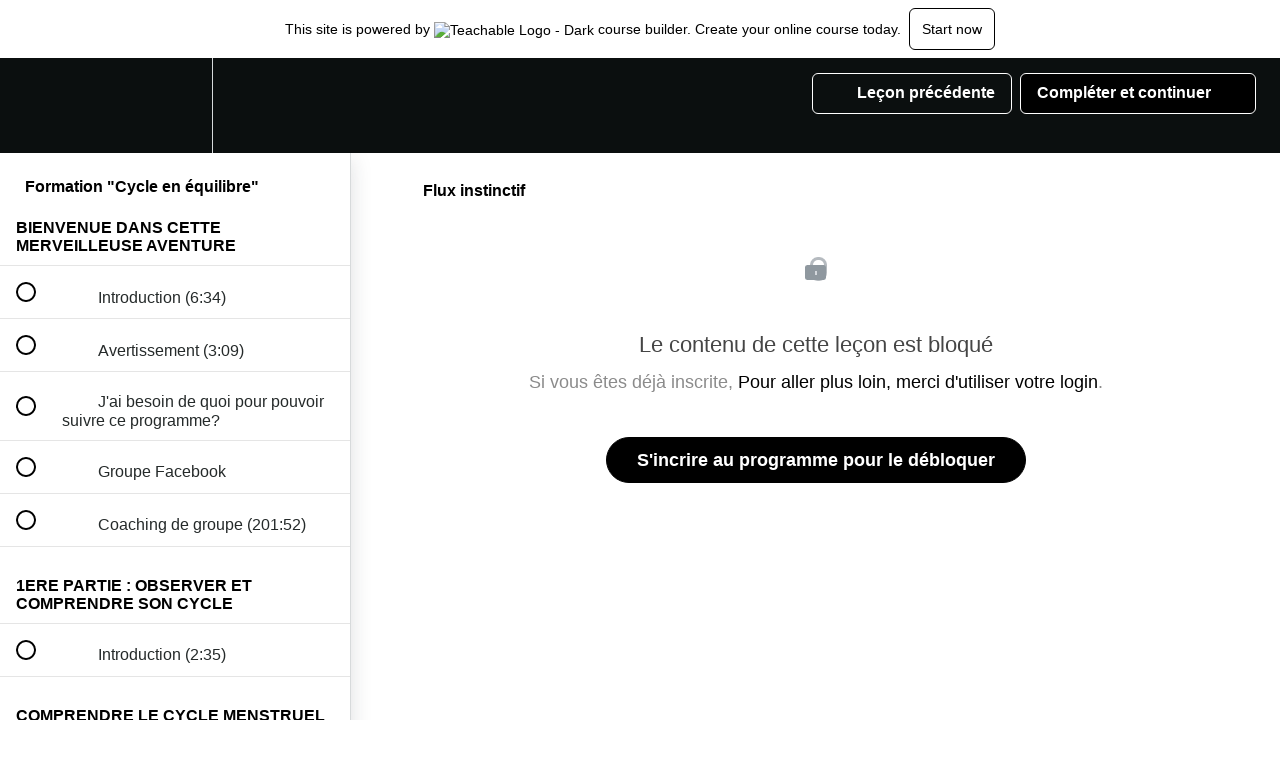

--- FILE ---
content_type: text/html; charset=utf-8
request_url: https://en-douceur.teachable.com/courses/mon-cycle-en-equilibre/lectures/13561274
body_size: 34691
content:
<!DOCTYPE html>
<html>
  <head>
    <script src="https://releases.transloadit.com/uppy/v4.18.0/uppy.min.js"></script><link rel="stylesheet" href="https://releases.transloadit.com/uppy/v4.18.0/uppy.min.css" />
    <link href='https://static-media.hotmart.com/WqMX5HlmNPAU_8Meq-idft9Z-bI=/32x32/https://uploads.teachablecdn.com/attachments/KtLfL5JQCGmOkX3LP5yo_Design+sans+titre.png' rel='icon' type='image/png'>

<link href='https://static-media.hotmart.com/0mBy03m0S6NmrafSZgfMnWOpLs4=/72x72/https://uploads.teachablecdn.com/attachments/KtLfL5JQCGmOkX3LP5yo_Design+sans+titre.png' rel='apple-touch-icon' type='image/png'>

<link href='https://static-media.hotmart.com/8_5gPqQPWdnNFPuM4-QgpaS2DWg=/144x144/https://uploads.teachablecdn.com/attachments/KtLfL5JQCGmOkX3LP5yo_Design+sans+titre.png' rel='apple-touch-icon' type='image/png'>

<link href='https://static-media.hotmart.com/FFyFwjS-QUbMXVI0r15jGW0zgCc=/320x345/https://uploads.teachablecdn.com/attachments/zZBue0QUK9hNPRyh30Xg_Design+sans+titre-2.png' rel='apple-touch-startup-image' type='image/png'>

<link href='https://static-media.hotmart.com/QSmbDnLTlDYM1eayiueBkHtdyNo=/640x690/https://uploads.teachablecdn.com/attachments/zZBue0QUK9hNPRyh30Xg_Design+sans+titre-2.png' rel='apple-touch-startup-image' type='image/png'>

<meta name='apple-mobile-web-app-capable' content='yes' />
<meta charset="UTF-8">
<meta name="csrf-param" content="authenticity_token" />
<meta name="csrf-token" content="0danEFUsUiwTCLb8g_WP-oWbAi1gDwGm96Re-VCf1WnyIt-N0Je8TkRIDy33TjqUbLFcvxAqAJn86iM0hLdr0A" />
<link rel="stylesheet" href="https://fedora.teachablecdn.com/assets/bootstrap-748e653be2be27c8e709ced95eab64a05c870fcc9544b56e33dfe1a9a539317d.css" data-turbolinks-track="true" /><link href="https://teachable-themeable.learning.teachable.com/themecss/production/base.css?_=ea70419357da&amp;brand_course_heading=%23ffffff&amp;brand_heading=%23060808&amp;brand_homepage_heading=%23ffffff&amp;brand_navbar_fixed_text=%23ffffff&amp;brand_navbar_text=%23ffffff&amp;brand_primary=%230b0f0f&amp;brand_secondary=%23000000&amp;brand_text=%230d0f0f&amp;font=Arial&amp;logged_out_homepage_background_image_overlay=0.0&amp;logged_out_homepage_background_image_url=https%3A%2F%2Fuploads.teachablecdn.com%2Fattachments%2FzZBue0QUK9hNPRyh30Xg_Design%2Bsans%2Btitre-2.png&amp;show_login=false&amp;show_signup=false" rel="stylesheet" data-turbolinks-track="true"></link>
<title>Flux instinctif | End0uceur</title>
<meta name="description" content="Retrouver un Cycle doux et régulier - Optimiser ta Santé et ta Fertilité">
<link rel="canonical" href="https://en-douceur.teachable.com/courses/740727/lectures/13561274">
<meta property="og:description" content="Retrouver un Cycle doux et régulier - Optimiser ta Santé et ta Fertilité">
<meta property="og:image" content="https://uploads.teachablecdn.com/attachments/1VWrAsZpQX6VdChGtCQP_Peggy-Favez-par-Emilie-Blanc-20+-+copie.jpg">
<meta property="og:title" content="Flux instinctif">
<meta property="og:type" content="website">
<meta property="og:url" content="https://en-douceur.teachable.com/courses/740727/lectures/13561274">
<meta name="brand_video_player_color" content="#090a0a">
<meta name="site_title" content="End0uceur">
<style></style>
<script src='//fast.wistia.com/assets/external/E-v1.js'></script>
<script
  src='https://www.recaptcha.net/recaptcha/api.js'
  async
  defer></script>



      <meta name="asset_host" content="https://fedora.teachablecdn.com">
     <script>
  (function () {
    const origCreateElement = Document.prototype.createElement;
    Document.prototype.createElement = function () {
      const el = origCreateElement.apply(this, arguments);
      if (arguments[0].toLowerCase() === "video") {
        const observer = new MutationObserver(() => {
          if (
            el.src &&
            el.src.startsWith("data:video") &&
            el.autoplay &&
            el.style.display === "none"
          ) {
            el.removeAttribute("autoplay");
            el.autoplay = false;
            el.style.display = "none";
            observer.disconnect();
          }
        });
        observer.observe(el, {
          attributes: true,
          attributeFilter: ["src", "autoplay", "style"],
        });
      }
      return el;
    };
  })();
</script>
<script src="https://fedora.teachablecdn.com/packs/student-globals--1463f1f1bdf1bb9a431c.js"></script><script src="https://fedora.teachablecdn.com/packs/student-legacy--38db0977d3748059802d.js"></script><script src="https://fedora.teachablecdn.com/packs/student--e4ea9b8f25228072afe8.js"></script>
<meta id='iris-url' data-iris-url=https://eventable.internal.teachable.com />
<script type="text/javascript">
  window.heap=window.heap||[],heap.load=function(e,t){window.heap.appid=e,window.heap.config=t=t||{};var r=document.createElement("script");r.type="text/javascript",r.async=!0,r.src="https://cdn.heapanalytics.com/js/heap-"+e+".js";var a=document.getElementsByTagName("script")[0];a.parentNode.insertBefore(r,a);for(var n=function(e){return function(){heap.push([e].concat(Array.prototype.slice.call(arguments,0)))}},p=["addEventProperties","addUserProperties","clearEventProperties","identify","resetIdentity","removeEventProperty","setEventProperties","track","unsetEventProperty"],o=0;o<p.length;o++)heap[p[o]]=n(p[o])},heap.load("318805607");
  window.heapShouldTrackUser = true;
</script>


<script type="text/javascript">
  var _user_id = ''; // Set to the user's ID, username, or email address, or '' if not yet known.
  var _session_id = 'c479b1b97e41f544ab90f43bffc88df3'; // Set to a unique session ID for the visitor's current browsing session.

  var _sift = window._sift = window._sift || [];
  _sift.push(['_setAccount', '2e541754ec']);
  _sift.push(['_setUserId', _user_id]);
  _sift.push(['_setSessionId', _session_id]);
  _sift.push(['_trackPageview']);

  (function() {
    function ls() {
      var e = document.createElement('script');
      e.src = 'https://cdn.sift.com/s.js';
      document.body.appendChild(e);
    }
    if (window.attachEvent) {
      window.attachEvent('onload', ls);
    } else {
      window.addEventListener('load', ls, false);
    }
  })();
</script>




<!-- Google tag (gtag.js) -->
<script async src="https://www.googletagmanager.com/gtag/js?id=G-SL8LSCXHSV"></script>
<script>
  window.dataLayer = window.dataLayer || [];
  function gtag(){dataLayer.push(arguments);}
  gtag('js', new Date());

  gtag('config', 'G-SL8LSCXHSV', {
    'user_id': '',
    'school_id': '437878',
    'school_domain': 'en-douceur.teachable.com'
  });
</script>



<meta http-equiv="X-UA-Compatible" content="IE=edge">
<script type="text/javascript">window.NREUM||(NREUM={});NREUM.info={"beacon":"bam.nr-data.net","errorBeacon":"bam.nr-data.net","licenseKey":"NRBR-08e3a2ada38dc55a529","applicationID":"1065060701","transactionName":"dAxdTUFZXVQEQh0JAFQXRktWRR5LCV9F","queueTime":0,"applicationTime":346,"agent":""}</script>
<script type="text/javascript">(window.NREUM||(NREUM={})).init={privacy:{cookies_enabled:true},ajax:{deny_list:["bam.nr-data.net"]},feature_flags:["soft_nav"],distributed_tracing:{enabled:true}};(window.NREUM||(NREUM={})).loader_config={agentID:"1103368432",accountID:"4102727",trustKey:"27503",xpid:"UAcHU1FRDxABVFdXBwcHUVQA",licenseKey:"NRBR-08e3a2ada38dc55a529",applicationID:"1065060701",browserID:"1103368432"};;/*! For license information please see nr-loader-spa-1.308.0.min.js.LICENSE.txt */
(()=>{var e,t,r={384:(e,t,r)=>{"use strict";r.d(t,{NT:()=>a,US:()=>u,Zm:()=>o,bQ:()=>d,dV:()=>c,pV:()=>l});var n=r(6154),i=r(1863),s=r(1910);const a={beacon:"bam.nr-data.net",errorBeacon:"bam.nr-data.net"};function o(){return n.gm.NREUM||(n.gm.NREUM={}),void 0===n.gm.newrelic&&(n.gm.newrelic=n.gm.NREUM),n.gm.NREUM}function c(){let e=o();return e.o||(e.o={ST:n.gm.setTimeout,SI:n.gm.setImmediate||n.gm.setInterval,CT:n.gm.clearTimeout,XHR:n.gm.XMLHttpRequest,REQ:n.gm.Request,EV:n.gm.Event,PR:n.gm.Promise,MO:n.gm.MutationObserver,FETCH:n.gm.fetch,WS:n.gm.WebSocket},(0,s.i)(...Object.values(e.o))),e}function d(e,t){let r=o();r.initializedAgents??={},t.initializedAt={ms:(0,i.t)(),date:new Date},r.initializedAgents[e]=t}function u(e,t){o()[e]=t}function l(){return function(){let e=o();const t=e.info||{};e.info={beacon:a.beacon,errorBeacon:a.errorBeacon,...t}}(),function(){let e=o();const t=e.init||{};e.init={...t}}(),c(),function(){let e=o();const t=e.loader_config||{};e.loader_config={...t}}(),o()}},782:(e,t,r)=>{"use strict";r.d(t,{T:()=>n});const n=r(860).K7.pageViewTiming},860:(e,t,r)=>{"use strict";r.d(t,{$J:()=>u,K7:()=>c,P3:()=>d,XX:()=>i,Yy:()=>o,df:()=>s,qY:()=>n,v4:()=>a});const n="events",i="jserrors",s="browser/blobs",a="rum",o="browser/logs",c={ajax:"ajax",genericEvents:"generic_events",jserrors:i,logging:"logging",metrics:"metrics",pageAction:"page_action",pageViewEvent:"page_view_event",pageViewTiming:"page_view_timing",sessionReplay:"session_replay",sessionTrace:"session_trace",softNav:"soft_navigations",spa:"spa"},d={[c.pageViewEvent]:1,[c.pageViewTiming]:2,[c.metrics]:3,[c.jserrors]:4,[c.spa]:5,[c.ajax]:6,[c.sessionTrace]:7,[c.softNav]:8,[c.sessionReplay]:9,[c.logging]:10,[c.genericEvents]:11},u={[c.pageViewEvent]:a,[c.pageViewTiming]:n,[c.ajax]:n,[c.spa]:n,[c.softNav]:n,[c.metrics]:i,[c.jserrors]:i,[c.sessionTrace]:s,[c.sessionReplay]:s,[c.logging]:o,[c.genericEvents]:"ins"}},944:(e,t,r)=>{"use strict";r.d(t,{R:()=>i});var n=r(3241);function i(e,t){"function"==typeof console.debug&&(console.debug("New Relic Warning: https://github.com/newrelic/newrelic-browser-agent/blob/main/docs/warning-codes.md#".concat(e),t),(0,n.W)({agentIdentifier:null,drained:null,type:"data",name:"warn",feature:"warn",data:{code:e,secondary:t}}))}},993:(e,t,r)=>{"use strict";r.d(t,{A$:()=>s,ET:()=>a,TZ:()=>o,p_:()=>i});var n=r(860);const i={ERROR:"ERROR",WARN:"WARN",INFO:"INFO",DEBUG:"DEBUG",TRACE:"TRACE"},s={OFF:0,ERROR:1,WARN:2,INFO:3,DEBUG:4,TRACE:5},a="log",o=n.K7.logging},1541:(e,t,r)=>{"use strict";r.d(t,{U:()=>i,f:()=>n});const n={MFE:"MFE",BA:"BA"};function i(e,t){if(2!==t?.harvestEndpointVersion)return{};const r=t.agentRef.runtime.appMetadata.agents[0].entityGuid;return e?{"source.id":e.id,"source.name":e.name,"source.type":e.type,"parent.id":e.parent?.id||r,"parent.type":e.parent?.type||n.BA}:{"entity.guid":r,appId:t.agentRef.info.applicationID}}},1687:(e,t,r)=>{"use strict";r.d(t,{Ak:()=>d,Ze:()=>h,x3:()=>u});var n=r(3241),i=r(7836),s=r(3606),a=r(860),o=r(2646);const c={};function d(e,t){const r={staged:!1,priority:a.P3[t]||0};l(e),c[e].get(t)||c[e].set(t,r)}function u(e,t){e&&c[e]&&(c[e].get(t)&&c[e].delete(t),p(e,t,!1),c[e].size&&f(e))}function l(e){if(!e)throw new Error("agentIdentifier required");c[e]||(c[e]=new Map)}function h(e="",t="feature",r=!1){if(l(e),!e||!c[e].get(t)||r)return p(e,t);c[e].get(t).staged=!0,f(e)}function f(e){const t=Array.from(c[e]);t.every(([e,t])=>t.staged)&&(t.sort((e,t)=>e[1].priority-t[1].priority),t.forEach(([t])=>{c[e].delete(t),p(e,t)}))}function p(e,t,r=!0){const a=e?i.ee.get(e):i.ee,c=s.i.handlers;if(!a.aborted&&a.backlog&&c){if((0,n.W)({agentIdentifier:e,type:"lifecycle",name:"drain",feature:t}),r){const e=a.backlog[t],r=c[t];if(r){for(let t=0;e&&t<e.length;++t)g(e[t],r);Object.entries(r).forEach(([e,t])=>{Object.values(t||{}).forEach(t=>{t[0]?.on&&t[0]?.context()instanceof o.y&&t[0].on(e,t[1])})})}}a.isolatedBacklog||delete c[t],a.backlog[t]=null,a.emit("drain-"+t,[])}}function g(e,t){var r=e[1];Object.values(t[r]||{}).forEach(t=>{var r=e[0];if(t[0]===r){var n=t[1],i=e[3],s=e[2];n.apply(i,s)}})}},1738:(e,t,r)=>{"use strict";r.d(t,{U:()=>f,Y:()=>h});var n=r(3241),i=r(9908),s=r(1863),a=r(944),o=r(5701),c=r(3969),d=r(8362),u=r(860),l=r(4261);function h(e,t,r,s){const h=s||r;!h||h[e]&&h[e]!==d.d.prototype[e]||(h[e]=function(){(0,i.p)(c.xV,["API/"+e+"/called"],void 0,u.K7.metrics,r.ee),(0,n.W)({agentIdentifier:r.agentIdentifier,drained:!!o.B?.[r.agentIdentifier],type:"data",name:"api",feature:l.Pl+e,data:{}});try{return t.apply(this,arguments)}catch(e){(0,a.R)(23,e)}})}function f(e,t,r,n,a){const o=e.info;null===r?delete o.jsAttributes[t]:o.jsAttributes[t]=r,(a||null===r)&&(0,i.p)(l.Pl+n,[(0,s.t)(),t,r],void 0,"session",e.ee)}},1741:(e,t,r)=>{"use strict";r.d(t,{W:()=>s});var n=r(944),i=r(4261);class s{#e(e,...t){if(this[e]!==s.prototype[e])return this[e](...t);(0,n.R)(35,e)}addPageAction(e,t){return this.#e(i.hG,e,t)}register(e){return this.#e(i.eY,e)}recordCustomEvent(e,t){return this.#e(i.fF,e,t)}setPageViewName(e,t){return this.#e(i.Fw,e,t)}setCustomAttribute(e,t,r){return this.#e(i.cD,e,t,r)}noticeError(e,t){return this.#e(i.o5,e,t)}setUserId(e,t=!1){return this.#e(i.Dl,e,t)}setApplicationVersion(e){return this.#e(i.nb,e)}setErrorHandler(e){return this.#e(i.bt,e)}addRelease(e,t){return this.#e(i.k6,e,t)}log(e,t){return this.#e(i.$9,e,t)}start(){return this.#e(i.d3)}finished(e){return this.#e(i.BL,e)}recordReplay(){return this.#e(i.CH)}pauseReplay(){return this.#e(i.Tb)}addToTrace(e){return this.#e(i.U2,e)}setCurrentRouteName(e){return this.#e(i.PA,e)}interaction(e){return this.#e(i.dT,e)}wrapLogger(e,t,r){return this.#e(i.Wb,e,t,r)}measure(e,t){return this.#e(i.V1,e,t)}consent(e){return this.#e(i.Pv,e)}}},1863:(e,t,r)=>{"use strict";function n(){return Math.floor(performance.now())}r.d(t,{t:()=>n})},1910:(e,t,r)=>{"use strict";r.d(t,{i:()=>s});var n=r(944);const i=new Map;function s(...e){return e.every(e=>{if(i.has(e))return i.get(e);const t="function"==typeof e?e.toString():"",r=t.includes("[native code]"),s=t.includes("nrWrapper");return r||s||(0,n.R)(64,e?.name||t),i.set(e,r),r})}},2555:(e,t,r)=>{"use strict";r.d(t,{D:()=>o,f:()=>a});var n=r(384),i=r(8122);const s={beacon:n.NT.beacon,errorBeacon:n.NT.errorBeacon,licenseKey:void 0,applicationID:void 0,sa:void 0,queueTime:void 0,applicationTime:void 0,ttGuid:void 0,user:void 0,account:void 0,product:void 0,extra:void 0,jsAttributes:{},userAttributes:void 0,atts:void 0,transactionName:void 0,tNamePlain:void 0};function a(e){try{return!!e.licenseKey&&!!e.errorBeacon&&!!e.applicationID}catch(e){return!1}}const o=e=>(0,i.a)(e,s)},2614:(e,t,r)=>{"use strict";r.d(t,{BB:()=>a,H3:()=>n,g:()=>d,iL:()=>c,tS:()=>o,uh:()=>i,wk:()=>s});const n="NRBA",i="SESSION",s=144e5,a=18e5,o={STARTED:"session-started",PAUSE:"session-pause",RESET:"session-reset",RESUME:"session-resume",UPDATE:"session-update"},c={SAME_TAB:"same-tab",CROSS_TAB:"cross-tab"},d={OFF:0,FULL:1,ERROR:2}},2646:(e,t,r)=>{"use strict";r.d(t,{y:()=>n});class n{constructor(e){this.contextId=e}}},2843:(e,t,r)=>{"use strict";r.d(t,{G:()=>s,u:()=>i});var n=r(3878);function i(e,t=!1,r,i){(0,n.DD)("visibilitychange",function(){if(t)return void("hidden"===document.visibilityState&&e());e(document.visibilityState)},r,i)}function s(e,t,r){(0,n.sp)("pagehide",e,t,r)}},3241:(e,t,r)=>{"use strict";r.d(t,{W:()=>s});var n=r(6154);const i="newrelic";function s(e={}){try{n.gm.dispatchEvent(new CustomEvent(i,{detail:e}))}catch(e){}}},3304:(e,t,r)=>{"use strict";r.d(t,{A:()=>s});var n=r(7836);const i=()=>{const e=new WeakSet;return(t,r)=>{if("object"==typeof r&&null!==r){if(e.has(r))return;e.add(r)}return r}};function s(e){try{return JSON.stringify(e,i())??""}catch(e){try{n.ee.emit("internal-error",[e])}catch(e){}return""}}},3333:(e,t,r)=>{"use strict";r.d(t,{$v:()=>u,TZ:()=>n,Xh:()=>c,Zp:()=>i,kd:()=>d,mq:()=>o,nf:()=>a,qN:()=>s});const n=r(860).K7.genericEvents,i=["auxclick","click","copy","keydown","paste","scrollend"],s=["focus","blur"],a=4,o=1e3,c=2e3,d=["PageAction","UserAction","BrowserPerformance"],u={RESOURCES:"experimental.resources",REGISTER:"register"}},3434:(e,t,r)=>{"use strict";r.d(t,{Jt:()=>s,YM:()=>d});var n=r(7836),i=r(5607);const s="nr@original:".concat(i.W),a=50;var o=Object.prototype.hasOwnProperty,c=!1;function d(e,t){return e||(e=n.ee),r.inPlace=function(e,t,n,i,s){n||(n="");const a="-"===n.charAt(0);for(let o=0;o<t.length;o++){const c=t[o],d=e[c];l(d)||(e[c]=r(d,a?c+n:n,i,c,s))}},r.flag=s,r;function r(t,r,n,c,d){return l(t)?t:(r||(r=""),nrWrapper[s]=t,function(e,t,r){if(Object.defineProperty&&Object.keys)try{return Object.keys(e).forEach(function(r){Object.defineProperty(t,r,{get:function(){return e[r]},set:function(t){return e[r]=t,t}})}),t}catch(e){u([e],r)}for(var n in e)o.call(e,n)&&(t[n]=e[n])}(t,nrWrapper,e),nrWrapper);function nrWrapper(){var s,o,l,h;let f;try{o=this,s=[...arguments],l="function"==typeof n?n(s,o):n||{}}catch(t){u([t,"",[s,o,c],l],e)}i(r+"start",[s,o,c],l,d);const p=performance.now();let g;try{return h=t.apply(o,s),g=performance.now(),h}catch(e){throw g=performance.now(),i(r+"err",[s,o,e],l,d),f=e,f}finally{const e=g-p,t={start:p,end:g,duration:e,isLongTask:e>=a,methodName:c,thrownError:f};t.isLongTask&&i("long-task",[t,o],l,d),i(r+"end",[s,o,h],l,d)}}}function i(r,n,i,s){if(!c||t){var a=c;c=!0;try{e.emit(r,n,i,t,s)}catch(t){u([t,r,n,i],e)}c=a}}}function u(e,t){t||(t=n.ee);try{t.emit("internal-error",e)}catch(e){}}function l(e){return!(e&&"function"==typeof e&&e.apply&&!e[s])}},3606:(e,t,r)=>{"use strict";r.d(t,{i:()=>s});var n=r(9908);s.on=a;var i=s.handlers={};function s(e,t,r,s){a(s||n.d,i,e,t,r)}function a(e,t,r,i,s){s||(s="feature"),e||(e=n.d);var a=t[s]=t[s]||{};(a[r]=a[r]||[]).push([e,i])}},3738:(e,t,r)=>{"use strict";r.d(t,{He:()=>i,Kp:()=>o,Lc:()=>d,Rz:()=>u,TZ:()=>n,bD:()=>s,d3:()=>a,jx:()=>l,sl:()=>h,uP:()=>c});const n=r(860).K7.sessionTrace,i="bstResource",s="resource",a="-start",o="-end",c="fn"+a,d="fn"+o,u="pushState",l=1e3,h=3e4},3785:(e,t,r)=>{"use strict";r.d(t,{R:()=>c,b:()=>d});var n=r(9908),i=r(1863),s=r(860),a=r(3969),o=r(993);function c(e,t,r={},c=o.p_.INFO,d=!0,u,l=(0,i.t)()){(0,n.p)(a.xV,["API/logging/".concat(c.toLowerCase(),"/called")],void 0,s.K7.metrics,e),(0,n.p)(o.ET,[l,t,r,c,d,u],void 0,s.K7.logging,e)}function d(e){return"string"==typeof e&&Object.values(o.p_).some(t=>t===e.toUpperCase().trim())}},3878:(e,t,r)=>{"use strict";function n(e,t){return{capture:e,passive:!1,signal:t}}function i(e,t,r=!1,i){window.addEventListener(e,t,n(r,i))}function s(e,t,r=!1,i){document.addEventListener(e,t,n(r,i))}r.d(t,{DD:()=>s,jT:()=>n,sp:()=>i})},3962:(e,t,r)=>{"use strict";r.d(t,{AM:()=>a,O2:()=>l,OV:()=>s,Qu:()=>h,TZ:()=>c,ih:()=>f,pP:()=>o,t1:()=>u,tC:()=>i,wD:()=>d});var n=r(860);const i=["click","keydown","submit"],s="popstate",a="api",o="initialPageLoad",c=n.K7.softNav,d=5e3,u=500,l={INITIAL_PAGE_LOAD:"",ROUTE_CHANGE:1,UNSPECIFIED:2},h={INTERACTION:1,AJAX:2,CUSTOM_END:3,CUSTOM_TRACER:4},f={IP:"in progress",PF:"pending finish",FIN:"finished",CAN:"cancelled"}},3969:(e,t,r)=>{"use strict";r.d(t,{TZ:()=>n,XG:()=>o,rs:()=>i,xV:()=>a,z_:()=>s});const n=r(860).K7.metrics,i="sm",s="cm",a="storeSupportabilityMetrics",o="storeEventMetrics"},4234:(e,t,r)=>{"use strict";r.d(t,{W:()=>s});var n=r(7836),i=r(1687);class s{constructor(e,t){this.agentIdentifier=e,this.ee=n.ee.get(e),this.featureName=t,this.blocked=!1}deregisterDrain(){(0,i.x3)(this.agentIdentifier,this.featureName)}}},4261:(e,t,r)=>{"use strict";r.d(t,{$9:()=>u,BL:()=>c,CH:()=>p,Dl:()=>R,Fw:()=>w,PA:()=>v,Pl:()=>n,Pv:()=>A,Tb:()=>h,U2:()=>a,V1:()=>E,Wb:()=>T,bt:()=>y,cD:()=>b,d3:()=>x,dT:()=>d,eY:()=>g,fF:()=>f,hG:()=>s,hw:()=>i,k6:()=>o,nb:()=>m,o5:()=>l});const n="api-",i=n+"ixn-",s="addPageAction",a="addToTrace",o="addRelease",c="finished",d="interaction",u="log",l="noticeError",h="pauseReplay",f="recordCustomEvent",p="recordReplay",g="register",m="setApplicationVersion",v="setCurrentRouteName",b="setCustomAttribute",y="setErrorHandler",w="setPageViewName",R="setUserId",x="start",T="wrapLogger",E="measure",A="consent"},5205:(e,t,r)=>{"use strict";r.d(t,{j:()=>S});var n=r(384),i=r(1741);var s=r(2555),a=r(3333);const o=e=>{if(!e||"string"!=typeof e)return!1;try{document.createDocumentFragment().querySelector(e)}catch{return!1}return!0};var c=r(2614),d=r(944),u=r(8122);const l="[data-nr-mask]",h=e=>(0,u.a)(e,(()=>{const e={feature_flags:[],experimental:{allow_registered_children:!1,resources:!1},mask_selector:"*",block_selector:"[data-nr-block]",mask_input_options:{color:!1,date:!1,"datetime-local":!1,email:!1,month:!1,number:!1,range:!1,search:!1,tel:!1,text:!1,time:!1,url:!1,week:!1,textarea:!1,select:!1,password:!0}};return{ajax:{deny_list:void 0,block_internal:!0,enabled:!0,autoStart:!0},api:{get allow_registered_children(){return e.feature_flags.includes(a.$v.REGISTER)||e.experimental.allow_registered_children},set allow_registered_children(t){e.experimental.allow_registered_children=t},duplicate_registered_data:!1},browser_consent_mode:{enabled:!1},distributed_tracing:{enabled:void 0,exclude_newrelic_header:void 0,cors_use_newrelic_header:void 0,cors_use_tracecontext_headers:void 0,allowed_origins:void 0},get feature_flags(){return e.feature_flags},set feature_flags(t){e.feature_flags=t},generic_events:{enabled:!0,autoStart:!0},harvest:{interval:30},jserrors:{enabled:!0,autoStart:!0},logging:{enabled:!0,autoStart:!0},metrics:{enabled:!0,autoStart:!0},obfuscate:void 0,page_action:{enabled:!0},page_view_event:{enabled:!0,autoStart:!0},page_view_timing:{enabled:!0,autoStart:!0},performance:{capture_marks:!1,capture_measures:!1,capture_detail:!0,resources:{get enabled(){return e.feature_flags.includes(a.$v.RESOURCES)||e.experimental.resources},set enabled(t){e.experimental.resources=t},asset_types:[],first_party_domains:[],ignore_newrelic:!0}},privacy:{cookies_enabled:!0},proxy:{assets:void 0,beacon:void 0},session:{expiresMs:c.wk,inactiveMs:c.BB},session_replay:{autoStart:!0,enabled:!1,preload:!1,sampling_rate:10,error_sampling_rate:100,collect_fonts:!1,inline_images:!1,fix_stylesheets:!0,mask_all_inputs:!0,get mask_text_selector(){return e.mask_selector},set mask_text_selector(t){o(t)?e.mask_selector="".concat(t,",").concat(l):""===t||null===t?e.mask_selector=l:(0,d.R)(5,t)},get block_class(){return"nr-block"},get ignore_class(){return"nr-ignore"},get mask_text_class(){return"nr-mask"},get block_selector(){return e.block_selector},set block_selector(t){o(t)?e.block_selector+=",".concat(t):""!==t&&(0,d.R)(6,t)},get mask_input_options(){return e.mask_input_options},set mask_input_options(t){t&&"object"==typeof t?e.mask_input_options={...t,password:!0}:(0,d.R)(7,t)}},session_trace:{enabled:!0,autoStart:!0},soft_navigations:{enabled:!0,autoStart:!0},spa:{enabled:!0,autoStart:!0},ssl:void 0,user_actions:{enabled:!0,elementAttributes:["id","className","tagName","type"]}}})());var f=r(6154),p=r(9324);let g=0;const m={buildEnv:p.F3,distMethod:p.Xs,version:p.xv,originTime:f.WN},v={consented:!1},b={appMetadata:{},get consented(){return this.session?.state?.consent||v.consented},set consented(e){v.consented=e},customTransaction:void 0,denyList:void 0,disabled:!1,harvester:void 0,isolatedBacklog:!1,isRecording:!1,loaderType:void 0,maxBytes:3e4,obfuscator:void 0,onerror:void 0,ptid:void 0,releaseIds:{},session:void 0,timeKeeper:void 0,registeredEntities:[],jsAttributesMetadata:{bytes:0},get harvestCount(){return++g}},y=e=>{const t=(0,u.a)(e,b),r=Object.keys(m).reduce((e,t)=>(e[t]={value:m[t],writable:!1,configurable:!0,enumerable:!0},e),{});return Object.defineProperties(t,r)};var w=r(5701);const R=e=>{const t=e.startsWith("http");e+="/",r.p=t?e:"https://"+e};var x=r(7836),T=r(3241);const E={accountID:void 0,trustKey:void 0,agentID:void 0,licenseKey:void 0,applicationID:void 0,xpid:void 0},A=e=>(0,u.a)(e,E),_=new Set;function S(e,t={},r,a){let{init:o,info:c,loader_config:d,runtime:u={},exposed:l=!0}=t;if(!c){const e=(0,n.pV)();o=e.init,c=e.info,d=e.loader_config}e.init=h(o||{}),e.loader_config=A(d||{}),c.jsAttributes??={},f.bv&&(c.jsAttributes.isWorker=!0),e.info=(0,s.D)(c);const p=e.init,g=[c.beacon,c.errorBeacon];_.has(e.agentIdentifier)||(p.proxy.assets&&(R(p.proxy.assets),g.push(p.proxy.assets)),p.proxy.beacon&&g.push(p.proxy.beacon),e.beacons=[...g],function(e){const t=(0,n.pV)();Object.getOwnPropertyNames(i.W.prototype).forEach(r=>{const n=i.W.prototype[r];if("function"!=typeof n||"constructor"===n)return;let s=t[r];e[r]&&!1!==e.exposed&&"micro-agent"!==e.runtime?.loaderType&&(t[r]=(...t)=>{const n=e[r](...t);return s?s(...t):n})})}(e),(0,n.US)("activatedFeatures",w.B)),u.denyList=[...p.ajax.deny_list||[],...p.ajax.block_internal?g:[]],u.ptid=e.agentIdentifier,u.loaderType=r,e.runtime=y(u),_.has(e.agentIdentifier)||(e.ee=x.ee.get(e.agentIdentifier),e.exposed=l,(0,T.W)({agentIdentifier:e.agentIdentifier,drained:!!w.B?.[e.agentIdentifier],type:"lifecycle",name:"initialize",feature:void 0,data:e.config})),_.add(e.agentIdentifier)}},5270:(e,t,r)=>{"use strict";r.d(t,{Aw:()=>a,SR:()=>s,rF:()=>o});var n=r(384),i=r(7767);function s(e){return!!(0,n.dV)().o.MO&&(0,i.V)(e)&&!0===e?.session_trace.enabled}function a(e){return!0===e?.session_replay.preload&&s(e)}function o(e,t){try{if("string"==typeof t?.type){if("password"===t.type.toLowerCase())return"*".repeat(e?.length||0);if(void 0!==t?.dataset?.nrUnmask||t?.classList?.contains("nr-unmask"))return e}}catch(e){}return"string"==typeof e?e.replace(/[\S]/g,"*"):"*".repeat(e?.length||0)}},5289:(e,t,r)=>{"use strict";r.d(t,{GG:()=>a,Qr:()=>c,sB:()=>o});var n=r(3878),i=r(6389);function s(){return"undefined"==typeof document||"complete"===document.readyState}function a(e,t){if(s())return e();const r=(0,i.J)(e),a=setInterval(()=>{s()&&(clearInterval(a),r())},500);(0,n.sp)("load",r,t)}function o(e){if(s())return e();(0,n.DD)("DOMContentLoaded",e)}function c(e){if(s())return e();(0,n.sp)("popstate",e)}},5607:(e,t,r)=>{"use strict";r.d(t,{W:()=>n});const n=(0,r(9566).bz)()},5701:(e,t,r)=>{"use strict";r.d(t,{B:()=>s,t:()=>a});var n=r(3241);const i=new Set,s={};function a(e,t){const r=t.agentIdentifier;s[r]??={},e&&"object"==typeof e&&(i.has(r)||(t.ee.emit("rumresp",[e]),s[r]=e,i.add(r),(0,n.W)({agentIdentifier:r,loaded:!0,drained:!0,type:"lifecycle",name:"load",feature:void 0,data:e})))}},6154:(e,t,r)=>{"use strict";r.d(t,{OF:()=>d,RI:()=>i,WN:()=>h,bv:()=>s,eN:()=>f,gm:()=>a,lR:()=>l,m:()=>c,mw:()=>o,sb:()=>u});var n=r(1863);const i="undefined"!=typeof window&&!!window.document,s="undefined"!=typeof WorkerGlobalScope&&("undefined"!=typeof self&&self instanceof WorkerGlobalScope&&self.navigator instanceof WorkerNavigator||"undefined"!=typeof globalThis&&globalThis instanceof WorkerGlobalScope&&globalThis.navigator instanceof WorkerNavigator),a=i?window:"undefined"!=typeof WorkerGlobalScope&&("undefined"!=typeof self&&self instanceof WorkerGlobalScope&&self||"undefined"!=typeof globalThis&&globalThis instanceof WorkerGlobalScope&&globalThis),o=Boolean("hidden"===a?.document?.visibilityState),c=""+a?.location,d=/iPad|iPhone|iPod/.test(a.navigator?.userAgent),u=d&&"undefined"==typeof SharedWorker,l=(()=>{const e=a.navigator?.userAgent?.match(/Firefox[/\s](\d+\.\d+)/);return Array.isArray(e)&&e.length>=2?+e[1]:0})(),h=Date.now()-(0,n.t)(),f=()=>"undefined"!=typeof PerformanceNavigationTiming&&a?.performance?.getEntriesByType("navigation")?.[0]?.responseStart},6344:(e,t,r)=>{"use strict";r.d(t,{BB:()=>u,Qb:()=>l,TZ:()=>i,Ug:()=>a,Vh:()=>s,_s:()=>o,bc:()=>d,yP:()=>c});var n=r(2614);const i=r(860).K7.sessionReplay,s="errorDuringReplay",a=.12,o={DomContentLoaded:0,Load:1,FullSnapshot:2,IncrementalSnapshot:3,Meta:4,Custom:5},c={[n.g.ERROR]:15e3,[n.g.FULL]:3e5,[n.g.OFF]:0},d={RESET:{message:"Session was reset",sm:"Reset"},IMPORT:{message:"Recorder failed to import",sm:"Import"},TOO_MANY:{message:"429: Too Many Requests",sm:"Too-Many"},TOO_BIG:{message:"Payload was too large",sm:"Too-Big"},CROSS_TAB:{message:"Session Entity was set to OFF on another tab",sm:"Cross-Tab"},ENTITLEMENTS:{message:"Session Replay is not allowed and will not be started",sm:"Entitlement"}},u=5e3,l={API:"api",RESUME:"resume",SWITCH_TO_FULL:"switchToFull",INITIALIZE:"initialize",PRELOAD:"preload"}},6389:(e,t,r)=>{"use strict";function n(e,t=500,r={}){const n=r?.leading||!1;let i;return(...r)=>{n&&void 0===i&&(e.apply(this,r),i=setTimeout(()=>{i=clearTimeout(i)},t)),n||(clearTimeout(i),i=setTimeout(()=>{e.apply(this,r)},t))}}function i(e){let t=!1;return(...r)=>{t||(t=!0,e.apply(this,r))}}r.d(t,{J:()=>i,s:()=>n})},6630:(e,t,r)=>{"use strict";r.d(t,{T:()=>n});const n=r(860).K7.pageViewEvent},6774:(e,t,r)=>{"use strict";r.d(t,{T:()=>n});const n=r(860).K7.jserrors},7295:(e,t,r)=>{"use strict";r.d(t,{Xv:()=>a,gX:()=>i,iW:()=>s});var n=[];function i(e){if(!e||s(e))return!1;if(0===n.length)return!0;if("*"===n[0].hostname)return!1;for(var t=0;t<n.length;t++){var r=n[t];if(r.hostname.test(e.hostname)&&r.pathname.test(e.pathname))return!1}return!0}function s(e){return void 0===e.hostname}function a(e){if(n=[],e&&e.length)for(var t=0;t<e.length;t++){let r=e[t];if(!r)continue;if("*"===r)return void(n=[{hostname:"*"}]);0===r.indexOf("http://")?r=r.substring(7):0===r.indexOf("https://")&&(r=r.substring(8));const i=r.indexOf("/");let s,a;i>0?(s=r.substring(0,i),a=r.substring(i)):(s=r,a="*");let[c]=s.split(":");n.push({hostname:o(c),pathname:o(a,!0)})}}function o(e,t=!1){const r=e.replace(/[.+?^${}()|[\]\\]/g,e=>"\\"+e).replace(/\*/g,".*?");return new RegExp((t?"^":"")+r+"$")}},7485:(e,t,r)=>{"use strict";r.d(t,{D:()=>i});var n=r(6154);function i(e){if(0===(e||"").indexOf("data:"))return{protocol:"data"};try{const t=new URL(e,location.href),r={port:t.port,hostname:t.hostname,pathname:t.pathname,search:t.search,protocol:t.protocol.slice(0,t.protocol.indexOf(":")),sameOrigin:t.protocol===n.gm?.location?.protocol&&t.host===n.gm?.location?.host};return r.port&&""!==r.port||("http:"===t.protocol&&(r.port="80"),"https:"===t.protocol&&(r.port="443")),r.pathname&&""!==r.pathname?r.pathname.startsWith("/")||(r.pathname="/".concat(r.pathname)):r.pathname="/",r}catch(e){return{}}}},7699:(e,t,r)=>{"use strict";r.d(t,{It:()=>s,KC:()=>o,No:()=>i,qh:()=>a});var n=r(860);const i=16e3,s=1e6,a="SESSION_ERROR",o={[n.K7.logging]:!0,[n.K7.genericEvents]:!1,[n.K7.jserrors]:!1,[n.K7.ajax]:!1}},7767:(e,t,r)=>{"use strict";r.d(t,{V:()=>i});var n=r(6154);const i=e=>n.RI&&!0===e?.privacy.cookies_enabled},7836:(e,t,r)=>{"use strict";r.d(t,{P:()=>o,ee:()=>c});var n=r(384),i=r(8990),s=r(2646),a=r(5607);const o="nr@context:".concat(a.W),c=function e(t,r){var n={},a={},u={},l=!1;try{l=16===r.length&&d.initializedAgents?.[r]?.runtime.isolatedBacklog}catch(e){}var h={on:p,addEventListener:p,removeEventListener:function(e,t){var r=n[e];if(!r)return;for(var i=0;i<r.length;i++)r[i]===t&&r.splice(i,1)},emit:function(e,r,n,i,s){!1!==s&&(s=!0);if(c.aborted&&!i)return;t&&s&&t.emit(e,r,n);var o=f(n);g(e).forEach(e=>{e.apply(o,r)});var d=v()[a[e]];d&&d.push([h,e,r,o]);return o},get:m,listeners:g,context:f,buffer:function(e,t){const r=v();if(t=t||"feature",h.aborted)return;Object.entries(e||{}).forEach(([e,n])=>{a[n]=t,t in r||(r[t]=[])})},abort:function(){h._aborted=!0,Object.keys(h.backlog).forEach(e=>{delete h.backlog[e]})},isBuffering:function(e){return!!v()[a[e]]},debugId:r,backlog:l?{}:t&&"object"==typeof t.backlog?t.backlog:{},isolatedBacklog:l};return Object.defineProperty(h,"aborted",{get:()=>{let e=h._aborted||!1;return e||(t&&(e=t.aborted),e)}}),h;function f(e){return e&&e instanceof s.y?e:e?(0,i.I)(e,o,()=>new s.y(o)):new s.y(o)}function p(e,t){n[e]=g(e).concat(t)}function g(e){return n[e]||[]}function m(t){return u[t]=u[t]||e(h,t)}function v(){return h.backlog}}(void 0,"globalEE"),d=(0,n.Zm)();d.ee||(d.ee=c)},8122:(e,t,r)=>{"use strict";r.d(t,{a:()=>i});var n=r(944);function i(e,t){try{if(!e||"object"!=typeof e)return(0,n.R)(3);if(!t||"object"!=typeof t)return(0,n.R)(4);const r=Object.create(Object.getPrototypeOf(t),Object.getOwnPropertyDescriptors(t)),s=0===Object.keys(r).length?e:r;for(let a in s)if(void 0!==e[a])try{if(null===e[a]){r[a]=null;continue}Array.isArray(e[a])&&Array.isArray(t[a])?r[a]=Array.from(new Set([...e[a],...t[a]])):"object"==typeof e[a]&&"object"==typeof t[a]?r[a]=i(e[a],t[a]):r[a]=e[a]}catch(e){r[a]||(0,n.R)(1,e)}return r}catch(e){(0,n.R)(2,e)}}},8139:(e,t,r)=>{"use strict";r.d(t,{u:()=>h});var n=r(7836),i=r(3434),s=r(8990),a=r(6154);const o={},c=a.gm.XMLHttpRequest,d="addEventListener",u="removeEventListener",l="nr@wrapped:".concat(n.P);function h(e){var t=function(e){return(e||n.ee).get("events")}(e);if(o[t.debugId]++)return t;o[t.debugId]=1;var r=(0,i.YM)(t,!0);function h(e){r.inPlace(e,[d,u],"-",p)}function p(e,t){return e[1]}return"getPrototypeOf"in Object&&(a.RI&&f(document,h),c&&f(c.prototype,h),f(a.gm,h)),t.on(d+"-start",function(e,t){var n=e[1];if(null!==n&&("function"==typeof n||"object"==typeof n)&&"newrelic"!==e[0]){var i=(0,s.I)(n,l,function(){var e={object:function(){if("function"!=typeof n.handleEvent)return;return n.handleEvent.apply(n,arguments)},function:n}[typeof n];return e?r(e,"fn-",null,e.name||"anonymous"):n});this.wrapped=e[1]=i}}),t.on(u+"-start",function(e){e[1]=this.wrapped||e[1]}),t}function f(e,t,...r){let n=e;for(;"object"==typeof n&&!Object.prototype.hasOwnProperty.call(n,d);)n=Object.getPrototypeOf(n);n&&t(n,...r)}},8362:(e,t,r)=>{"use strict";r.d(t,{d:()=>s});var n=r(9566),i=r(1741);class s extends i.W{agentIdentifier=(0,n.LA)(16)}},8374:(e,t,r)=>{r.nc=(()=>{try{return document?.currentScript?.nonce}catch(e){}return""})()},8990:(e,t,r)=>{"use strict";r.d(t,{I:()=>i});var n=Object.prototype.hasOwnProperty;function i(e,t,r){if(n.call(e,t))return e[t];var i=r();if(Object.defineProperty&&Object.keys)try{return Object.defineProperty(e,t,{value:i,writable:!0,enumerable:!1}),i}catch(e){}return e[t]=i,i}},9119:(e,t,r)=>{"use strict";r.d(t,{L:()=>s});var n=/([^?#]*)[^#]*(#[^?]*|$).*/,i=/([^?#]*)().*/;function s(e,t){return e?e.replace(t?n:i,"$1$2"):e}},9300:(e,t,r)=>{"use strict";r.d(t,{T:()=>n});const n=r(860).K7.ajax},9324:(e,t,r)=>{"use strict";r.d(t,{AJ:()=>a,F3:()=>i,Xs:()=>s,Yq:()=>o,xv:()=>n});const n="1.308.0",i="PROD",s="CDN",a="@newrelic/rrweb",o="1.0.1"},9566:(e,t,r)=>{"use strict";r.d(t,{LA:()=>o,ZF:()=>c,bz:()=>a,el:()=>d});var n=r(6154);const i="xxxxxxxx-xxxx-4xxx-yxxx-xxxxxxxxxxxx";function s(e,t){return e?15&e[t]:16*Math.random()|0}function a(){const e=n.gm?.crypto||n.gm?.msCrypto;let t,r=0;return e&&e.getRandomValues&&(t=e.getRandomValues(new Uint8Array(30))),i.split("").map(e=>"x"===e?s(t,r++).toString(16):"y"===e?(3&s()|8).toString(16):e).join("")}function o(e){const t=n.gm?.crypto||n.gm?.msCrypto;let r,i=0;t&&t.getRandomValues&&(r=t.getRandomValues(new Uint8Array(e)));const a=[];for(var o=0;o<e;o++)a.push(s(r,i++).toString(16));return a.join("")}function c(){return o(16)}function d(){return o(32)}},9908:(e,t,r)=>{"use strict";r.d(t,{d:()=>n,p:()=>i});var n=r(7836).ee.get("handle");function i(e,t,r,i,s){s?(s.buffer([e],i),s.emit(e,t,r)):(n.buffer([e],i),n.emit(e,t,r))}}},n={};function i(e){var t=n[e];if(void 0!==t)return t.exports;var s=n[e]={exports:{}};return r[e](s,s.exports,i),s.exports}i.m=r,i.d=(e,t)=>{for(var r in t)i.o(t,r)&&!i.o(e,r)&&Object.defineProperty(e,r,{enumerable:!0,get:t[r]})},i.f={},i.e=e=>Promise.all(Object.keys(i.f).reduce((t,r)=>(i.f[r](e,t),t),[])),i.u=e=>({212:"nr-spa-compressor",249:"nr-spa-recorder",478:"nr-spa"}[e]+"-1.308.0.min.js"),i.o=(e,t)=>Object.prototype.hasOwnProperty.call(e,t),e={},t="NRBA-1.308.0.PROD:",i.l=(r,n,s,a)=>{if(e[r])e[r].push(n);else{var o,c;if(void 0!==s)for(var d=document.getElementsByTagName("script"),u=0;u<d.length;u++){var l=d[u];if(l.getAttribute("src")==r||l.getAttribute("data-webpack")==t+s){o=l;break}}if(!o){c=!0;var h={478:"sha512-RSfSVnmHk59T/uIPbdSE0LPeqcEdF4/+XhfJdBuccH5rYMOEZDhFdtnh6X6nJk7hGpzHd9Ujhsy7lZEz/ORYCQ==",249:"sha512-ehJXhmntm85NSqW4MkhfQqmeKFulra3klDyY0OPDUE+sQ3GokHlPh1pmAzuNy//3j4ac6lzIbmXLvGQBMYmrkg==",212:"sha512-B9h4CR46ndKRgMBcK+j67uSR2RCnJfGefU+A7FrgR/k42ovXy5x/MAVFiSvFxuVeEk/pNLgvYGMp1cBSK/G6Fg=="};(o=document.createElement("script")).charset="utf-8",i.nc&&o.setAttribute("nonce",i.nc),o.setAttribute("data-webpack",t+s),o.src=r,0!==o.src.indexOf(window.location.origin+"/")&&(o.crossOrigin="anonymous"),h[a]&&(o.integrity=h[a])}e[r]=[n];var f=(t,n)=>{o.onerror=o.onload=null,clearTimeout(p);var i=e[r];if(delete e[r],o.parentNode&&o.parentNode.removeChild(o),i&&i.forEach(e=>e(n)),t)return t(n)},p=setTimeout(f.bind(null,void 0,{type:"timeout",target:o}),12e4);o.onerror=f.bind(null,o.onerror),o.onload=f.bind(null,o.onload),c&&document.head.appendChild(o)}},i.r=e=>{"undefined"!=typeof Symbol&&Symbol.toStringTag&&Object.defineProperty(e,Symbol.toStringTag,{value:"Module"}),Object.defineProperty(e,"__esModule",{value:!0})},i.p="https://js-agent.newrelic.com/",(()=>{var e={38:0,788:0};i.f.j=(t,r)=>{var n=i.o(e,t)?e[t]:void 0;if(0!==n)if(n)r.push(n[2]);else{var s=new Promise((r,i)=>n=e[t]=[r,i]);r.push(n[2]=s);var a=i.p+i.u(t),o=new Error;i.l(a,r=>{if(i.o(e,t)&&(0!==(n=e[t])&&(e[t]=void 0),n)){var s=r&&("load"===r.type?"missing":r.type),a=r&&r.target&&r.target.src;o.message="Loading chunk "+t+" failed: ("+s+": "+a+")",o.name="ChunkLoadError",o.type=s,o.request=a,n[1](o)}},"chunk-"+t,t)}};var t=(t,r)=>{var n,s,[a,o,c]=r,d=0;if(a.some(t=>0!==e[t])){for(n in o)i.o(o,n)&&(i.m[n]=o[n]);if(c)c(i)}for(t&&t(r);d<a.length;d++)s=a[d],i.o(e,s)&&e[s]&&e[s][0](),e[s]=0},r=self["webpackChunk:NRBA-1.308.0.PROD"]=self["webpackChunk:NRBA-1.308.0.PROD"]||[];r.forEach(t.bind(null,0)),r.push=t.bind(null,r.push.bind(r))})(),(()=>{"use strict";i(8374);var e=i(8362),t=i(860);const r=Object.values(t.K7);var n=i(5205);var s=i(9908),a=i(1863),o=i(4261),c=i(1738);var d=i(1687),u=i(4234),l=i(5289),h=i(6154),f=i(944),p=i(5270),g=i(7767),m=i(6389),v=i(7699);class b extends u.W{constructor(e,t){super(e.agentIdentifier,t),this.agentRef=e,this.abortHandler=void 0,this.featAggregate=void 0,this.loadedSuccessfully=void 0,this.onAggregateImported=new Promise(e=>{this.loadedSuccessfully=e}),this.deferred=Promise.resolve(),!1===e.init[this.featureName].autoStart?this.deferred=new Promise((t,r)=>{this.ee.on("manual-start-all",(0,m.J)(()=>{(0,d.Ak)(e.agentIdentifier,this.featureName),t()}))}):(0,d.Ak)(e.agentIdentifier,t)}importAggregator(e,t,r={}){if(this.featAggregate)return;const n=async()=>{let n;await this.deferred;try{if((0,g.V)(e.init)){const{setupAgentSession:t}=await i.e(478).then(i.bind(i,8766));n=t(e)}}catch(e){(0,f.R)(20,e),this.ee.emit("internal-error",[e]),(0,s.p)(v.qh,[e],void 0,this.featureName,this.ee)}try{if(!this.#t(this.featureName,n,e.init))return(0,d.Ze)(this.agentIdentifier,this.featureName),void this.loadedSuccessfully(!1);const{Aggregate:i}=await t();this.featAggregate=new i(e,r),e.runtime.harvester.initializedAggregates.push(this.featAggregate),this.loadedSuccessfully(!0)}catch(e){(0,f.R)(34,e),this.abortHandler?.(),(0,d.Ze)(this.agentIdentifier,this.featureName,!0),this.loadedSuccessfully(!1),this.ee&&this.ee.abort()}};h.RI?(0,l.GG)(()=>n(),!0):n()}#t(e,r,n){if(this.blocked)return!1;switch(e){case t.K7.sessionReplay:return(0,p.SR)(n)&&!!r;case t.K7.sessionTrace:return!!r;default:return!0}}}var y=i(6630),w=i(2614),R=i(3241);class x extends b{static featureName=y.T;constructor(e){var t;super(e,y.T),this.setupInspectionEvents(e.agentIdentifier),t=e,(0,c.Y)(o.Fw,function(e,r){"string"==typeof e&&("/"!==e.charAt(0)&&(e="/"+e),t.runtime.customTransaction=(r||"http://custom.transaction")+e,(0,s.p)(o.Pl+o.Fw,[(0,a.t)()],void 0,void 0,t.ee))},t),this.importAggregator(e,()=>i.e(478).then(i.bind(i,2467)))}setupInspectionEvents(e){const t=(t,r)=>{t&&(0,R.W)({agentIdentifier:e,timeStamp:t.timeStamp,loaded:"complete"===t.target.readyState,type:"window",name:r,data:t.target.location+""})};(0,l.sB)(e=>{t(e,"DOMContentLoaded")}),(0,l.GG)(e=>{t(e,"load")}),(0,l.Qr)(e=>{t(e,"navigate")}),this.ee.on(w.tS.UPDATE,(t,r)=>{(0,R.W)({agentIdentifier:e,type:"lifecycle",name:"session",data:r})})}}var T=i(384);class E extends e.d{constructor(e){var t;(super(),h.gm)?(this.features={},(0,T.bQ)(this.agentIdentifier,this),this.desiredFeatures=new Set(e.features||[]),this.desiredFeatures.add(x),(0,n.j)(this,e,e.loaderType||"agent"),t=this,(0,c.Y)(o.cD,function(e,r,n=!1){if("string"==typeof e){if(["string","number","boolean"].includes(typeof r)||null===r)return(0,c.U)(t,e,r,o.cD,n);(0,f.R)(40,typeof r)}else(0,f.R)(39,typeof e)},t),function(e){(0,c.Y)(o.Dl,function(t,r=!1){if("string"!=typeof t&&null!==t)return void(0,f.R)(41,typeof t);const n=e.info.jsAttributes["enduser.id"];r&&null!=n&&n!==t?(0,s.p)(o.Pl+"setUserIdAndResetSession",[t],void 0,"session",e.ee):(0,c.U)(e,"enduser.id",t,o.Dl,!0)},e)}(this),function(e){(0,c.Y)(o.nb,function(t){if("string"==typeof t||null===t)return(0,c.U)(e,"application.version",t,o.nb,!1);(0,f.R)(42,typeof t)},e)}(this),function(e){(0,c.Y)(o.d3,function(){e.ee.emit("manual-start-all")},e)}(this),function(e){(0,c.Y)(o.Pv,function(t=!0){if("boolean"==typeof t){if((0,s.p)(o.Pl+o.Pv,[t],void 0,"session",e.ee),e.runtime.consented=t,t){const t=e.features.page_view_event;t.onAggregateImported.then(e=>{const r=t.featAggregate;e&&!r.sentRum&&r.sendRum()})}}else(0,f.R)(65,typeof t)},e)}(this),this.run()):(0,f.R)(21)}get config(){return{info:this.info,init:this.init,loader_config:this.loader_config,runtime:this.runtime}}get api(){return this}run(){try{const e=function(e){const t={};return r.forEach(r=>{t[r]=!!e[r]?.enabled}),t}(this.init),n=[...this.desiredFeatures];n.sort((e,r)=>t.P3[e.featureName]-t.P3[r.featureName]),n.forEach(r=>{if(!e[r.featureName]&&r.featureName!==t.K7.pageViewEvent)return;if(r.featureName===t.K7.spa)return void(0,f.R)(67);const n=function(e){switch(e){case t.K7.ajax:return[t.K7.jserrors];case t.K7.sessionTrace:return[t.K7.ajax,t.K7.pageViewEvent];case t.K7.sessionReplay:return[t.K7.sessionTrace];case t.K7.pageViewTiming:return[t.K7.pageViewEvent];default:return[]}}(r.featureName).filter(e=>!(e in this.features));n.length>0&&(0,f.R)(36,{targetFeature:r.featureName,missingDependencies:n}),this.features[r.featureName]=new r(this)})}catch(e){(0,f.R)(22,e);for(const e in this.features)this.features[e].abortHandler?.();const t=(0,T.Zm)();delete t.initializedAgents[this.agentIdentifier]?.features,delete this.sharedAggregator;return t.ee.get(this.agentIdentifier).abort(),!1}}}var A=i(2843),_=i(782);class S extends b{static featureName=_.T;constructor(e){super(e,_.T),h.RI&&((0,A.u)(()=>(0,s.p)("docHidden",[(0,a.t)()],void 0,_.T,this.ee),!0),(0,A.G)(()=>(0,s.p)("winPagehide",[(0,a.t)()],void 0,_.T,this.ee)),this.importAggregator(e,()=>i.e(478).then(i.bind(i,9917))))}}var O=i(3969);class I extends b{static featureName=O.TZ;constructor(e){super(e,O.TZ),h.RI&&document.addEventListener("securitypolicyviolation",e=>{(0,s.p)(O.xV,["Generic/CSPViolation/Detected"],void 0,this.featureName,this.ee)}),this.importAggregator(e,()=>i.e(478).then(i.bind(i,6555)))}}var N=i(6774),P=i(3878),k=i(3304);class D{constructor(e,t,r,n,i){this.name="UncaughtError",this.message="string"==typeof e?e:(0,k.A)(e),this.sourceURL=t,this.line=r,this.column=n,this.__newrelic=i}}function C(e){return M(e)?e:new D(void 0!==e?.message?e.message:e,e?.filename||e?.sourceURL,e?.lineno||e?.line,e?.colno||e?.col,e?.__newrelic,e?.cause)}function j(e){const t="Unhandled Promise Rejection: ";if(!e?.reason)return;if(M(e.reason)){try{e.reason.message.startsWith(t)||(e.reason.message=t+e.reason.message)}catch(e){}return C(e.reason)}const r=C(e.reason);return(r.message||"").startsWith(t)||(r.message=t+r.message),r}function L(e){if(e.error instanceof SyntaxError&&!/:\d+$/.test(e.error.stack?.trim())){const t=new D(e.message,e.filename,e.lineno,e.colno,e.error.__newrelic,e.cause);return t.name=SyntaxError.name,t}return M(e.error)?e.error:C(e)}function M(e){return e instanceof Error&&!!e.stack}function H(e,r,n,i,o=(0,a.t)()){"string"==typeof e&&(e=new Error(e)),(0,s.p)("err",[e,o,!1,r,n.runtime.isRecording,void 0,i],void 0,t.K7.jserrors,n.ee),(0,s.p)("uaErr",[],void 0,t.K7.genericEvents,n.ee)}var B=i(1541),K=i(993),W=i(3785);function U(e,{customAttributes:t={},level:r=K.p_.INFO}={},n,i,s=(0,a.t)()){(0,W.R)(n.ee,e,t,r,!1,i,s)}function F(e,r,n,i,c=(0,a.t)()){(0,s.p)(o.Pl+o.hG,[c,e,r,i],void 0,t.K7.genericEvents,n.ee)}function V(e,r,n,i,c=(0,a.t)()){const{start:d,end:u,customAttributes:l}=r||{},h={customAttributes:l||{}};if("object"!=typeof h.customAttributes||"string"!=typeof e||0===e.length)return void(0,f.R)(57);const p=(e,t)=>null==e?t:"number"==typeof e?e:e instanceof PerformanceMark?e.startTime:Number.NaN;if(h.start=p(d,0),h.end=p(u,c),Number.isNaN(h.start)||Number.isNaN(h.end))(0,f.R)(57);else{if(h.duration=h.end-h.start,!(h.duration<0))return(0,s.p)(o.Pl+o.V1,[h,e,i],void 0,t.K7.genericEvents,n.ee),h;(0,f.R)(58)}}function G(e,r={},n,i,c=(0,a.t)()){(0,s.p)(o.Pl+o.fF,[c,e,r,i],void 0,t.K7.genericEvents,n.ee)}function z(e){(0,c.Y)(o.eY,function(t){return Y(e,t)},e)}function Y(e,r,n){(0,f.R)(54,"newrelic.register"),r||={},r.type=B.f.MFE,r.licenseKey||=e.info.licenseKey,r.blocked=!1,r.parent=n||{},Array.isArray(r.tags)||(r.tags=[]);const i={};r.tags.forEach(e=>{"name"!==e&&"id"!==e&&(i["source.".concat(e)]=!0)}),r.isolated??=!0;let o=()=>{};const c=e.runtime.registeredEntities;if(!r.isolated){const e=c.find(({metadata:{target:{id:e}}})=>e===r.id&&!r.isolated);if(e)return e}const d=e=>{r.blocked=!0,o=e};function u(e){return"string"==typeof e&&!!e.trim()&&e.trim().length<501||"number"==typeof e}e.init.api.allow_registered_children||d((0,m.J)(()=>(0,f.R)(55))),u(r.id)&&u(r.name)||d((0,m.J)(()=>(0,f.R)(48,r)));const l={addPageAction:(t,n={})=>g(F,[t,{...i,...n},e],r),deregister:()=>{d((0,m.J)(()=>(0,f.R)(68)))},log:(t,n={})=>g(U,[t,{...n,customAttributes:{...i,...n.customAttributes||{}}},e],r),measure:(t,n={})=>g(V,[t,{...n,customAttributes:{...i,...n.customAttributes||{}}},e],r),noticeError:(t,n={})=>g(H,[t,{...i,...n},e],r),register:(t={})=>g(Y,[e,t],l.metadata.target),recordCustomEvent:(t,n={})=>g(G,[t,{...i,...n},e],r),setApplicationVersion:e=>p("application.version",e),setCustomAttribute:(e,t)=>p(e,t),setUserId:e=>p("enduser.id",e),metadata:{customAttributes:i,target:r}},h=()=>(r.blocked&&o(),r.blocked);h()||c.push(l);const p=(e,t)=>{h()||(i[e]=t)},g=(r,n,i)=>{if(h())return;const o=(0,a.t)();(0,s.p)(O.xV,["API/register/".concat(r.name,"/called")],void 0,t.K7.metrics,e.ee);try{if(e.init.api.duplicate_registered_data&&"register"!==r.name){let e=n;if(n[1]instanceof Object){const t={"child.id":i.id,"child.type":i.type};e="customAttributes"in n[1]?[n[0],{...n[1],customAttributes:{...n[1].customAttributes,...t}},...n.slice(2)]:[n[0],{...n[1],...t},...n.slice(2)]}r(...e,void 0,o)}return r(...n,i,o)}catch(e){(0,f.R)(50,e)}};return l}class Z extends b{static featureName=N.T;constructor(e){var t;super(e,N.T),t=e,(0,c.Y)(o.o5,(e,r)=>H(e,r,t),t),function(e){(0,c.Y)(o.bt,function(t){e.runtime.onerror=t},e)}(e),function(e){let t=0;(0,c.Y)(o.k6,function(e,r){++t>10||(this.runtime.releaseIds[e.slice(-200)]=(""+r).slice(-200))},e)}(e),z(e);try{this.removeOnAbort=new AbortController}catch(e){}this.ee.on("internal-error",(t,r)=>{this.abortHandler&&(0,s.p)("ierr",[C(t),(0,a.t)(),!0,{},e.runtime.isRecording,r],void 0,this.featureName,this.ee)}),h.gm.addEventListener("unhandledrejection",t=>{this.abortHandler&&(0,s.p)("err",[j(t),(0,a.t)(),!1,{unhandledPromiseRejection:1},e.runtime.isRecording],void 0,this.featureName,this.ee)},(0,P.jT)(!1,this.removeOnAbort?.signal)),h.gm.addEventListener("error",t=>{this.abortHandler&&(0,s.p)("err",[L(t),(0,a.t)(),!1,{},e.runtime.isRecording],void 0,this.featureName,this.ee)},(0,P.jT)(!1,this.removeOnAbort?.signal)),this.abortHandler=this.#r,this.importAggregator(e,()=>i.e(478).then(i.bind(i,2176)))}#r(){this.removeOnAbort?.abort(),this.abortHandler=void 0}}var q=i(8990);let X=1;function J(e){const t=typeof e;return!e||"object"!==t&&"function"!==t?-1:e===h.gm?0:(0,q.I)(e,"nr@id",function(){return X++})}function Q(e){if("string"==typeof e&&e.length)return e.length;if("object"==typeof e){if("undefined"!=typeof ArrayBuffer&&e instanceof ArrayBuffer&&e.byteLength)return e.byteLength;if("undefined"!=typeof Blob&&e instanceof Blob&&e.size)return e.size;if(!("undefined"!=typeof FormData&&e instanceof FormData))try{return(0,k.A)(e).length}catch(e){return}}}var ee=i(8139),te=i(7836),re=i(3434);const ne={},ie=["open","send"];function se(e){var t=e||te.ee;const r=function(e){return(e||te.ee).get("xhr")}(t);if(void 0===h.gm.XMLHttpRequest)return r;if(ne[r.debugId]++)return r;ne[r.debugId]=1,(0,ee.u)(t);var n=(0,re.YM)(r),i=h.gm.XMLHttpRequest,s=h.gm.MutationObserver,a=h.gm.Promise,o=h.gm.setInterval,c="readystatechange",d=["onload","onerror","onabort","onloadstart","onloadend","onprogress","ontimeout"],u=[],l=h.gm.XMLHttpRequest=function(e){const t=new i(e),s=r.context(t);try{r.emit("new-xhr",[t],s),t.addEventListener(c,(a=s,function(){var e=this;e.readyState>3&&!a.resolved&&(a.resolved=!0,r.emit("xhr-resolved",[],e)),n.inPlace(e,d,"fn-",y)}),(0,P.jT)(!1))}catch(e){(0,f.R)(15,e);try{r.emit("internal-error",[e])}catch(e){}}var a;return t};function p(e,t){n.inPlace(t,["onreadystatechange"],"fn-",y)}if(function(e,t){for(var r in e)t[r]=e[r]}(i,l),l.prototype=i.prototype,n.inPlace(l.prototype,ie,"-xhr-",y),r.on("send-xhr-start",function(e,t){p(e,t),function(e){u.push(e),s&&(g?g.then(b):o?o(b):(m=-m,v.data=m))}(t)}),r.on("open-xhr-start",p),s){var g=a&&a.resolve();if(!o&&!a){var m=1,v=document.createTextNode(m);new s(b).observe(v,{characterData:!0})}}else t.on("fn-end",function(e){e[0]&&e[0].type===c||b()});function b(){for(var e=0;e<u.length;e++)p(0,u[e]);u.length&&(u=[])}function y(e,t){return t}return r}var ae="fetch-",oe=ae+"body-",ce=["arrayBuffer","blob","json","text","formData"],de=h.gm.Request,ue=h.gm.Response,le="prototype";const he={};function fe(e){const t=function(e){return(e||te.ee).get("fetch")}(e);if(!(de&&ue&&h.gm.fetch))return t;if(he[t.debugId]++)return t;function r(e,r,n){var i=e[r];"function"==typeof i&&(e[r]=function(){var e,r=[...arguments],s={};t.emit(n+"before-start",[r],s),s[te.P]&&s[te.P].dt&&(e=s[te.P].dt);var a=i.apply(this,r);return t.emit(n+"start",[r,e],a),a.then(function(e){return t.emit(n+"end",[null,e],a),e},function(e){throw t.emit(n+"end",[e],a),e})})}return he[t.debugId]=1,ce.forEach(e=>{r(de[le],e,oe),r(ue[le],e,oe)}),r(h.gm,"fetch",ae),t.on(ae+"end",function(e,r){var n=this;if(r){var i=r.headers.get("content-length");null!==i&&(n.rxSize=i),t.emit(ae+"done",[null,r],n)}else t.emit(ae+"done",[e],n)}),t}var pe=i(7485),ge=i(9566);class me{constructor(e){this.agentRef=e}generateTracePayload(e){const t=this.agentRef.loader_config;if(!this.shouldGenerateTrace(e)||!t)return null;var r=(t.accountID||"").toString()||null,n=(t.agentID||"").toString()||null,i=(t.trustKey||"").toString()||null;if(!r||!n)return null;var s=(0,ge.ZF)(),a=(0,ge.el)(),o=Date.now(),c={spanId:s,traceId:a,timestamp:o};return(e.sameOrigin||this.isAllowedOrigin(e)&&this.useTraceContextHeadersForCors())&&(c.traceContextParentHeader=this.generateTraceContextParentHeader(s,a),c.traceContextStateHeader=this.generateTraceContextStateHeader(s,o,r,n,i)),(e.sameOrigin&&!this.excludeNewrelicHeader()||!e.sameOrigin&&this.isAllowedOrigin(e)&&this.useNewrelicHeaderForCors())&&(c.newrelicHeader=this.generateTraceHeader(s,a,o,r,n,i)),c}generateTraceContextParentHeader(e,t){return"00-"+t+"-"+e+"-01"}generateTraceContextStateHeader(e,t,r,n,i){return i+"@nr=0-1-"+r+"-"+n+"-"+e+"----"+t}generateTraceHeader(e,t,r,n,i,s){if(!("function"==typeof h.gm?.btoa))return null;var a={v:[0,1],d:{ty:"Browser",ac:n,ap:i,id:e,tr:t,ti:r}};return s&&n!==s&&(a.d.tk=s),btoa((0,k.A)(a))}shouldGenerateTrace(e){return this.agentRef.init?.distributed_tracing?.enabled&&this.isAllowedOrigin(e)}isAllowedOrigin(e){var t=!1;const r=this.agentRef.init?.distributed_tracing;if(e.sameOrigin)t=!0;else if(r?.allowed_origins instanceof Array)for(var n=0;n<r.allowed_origins.length;n++){var i=(0,pe.D)(r.allowed_origins[n]);if(e.hostname===i.hostname&&e.protocol===i.protocol&&e.port===i.port){t=!0;break}}return t}excludeNewrelicHeader(){var e=this.agentRef.init?.distributed_tracing;return!!e&&!!e.exclude_newrelic_header}useNewrelicHeaderForCors(){var e=this.agentRef.init?.distributed_tracing;return!!e&&!1!==e.cors_use_newrelic_header}useTraceContextHeadersForCors(){var e=this.agentRef.init?.distributed_tracing;return!!e&&!!e.cors_use_tracecontext_headers}}var ve=i(9300),be=i(7295);function ye(e){return"string"==typeof e?e:e instanceof(0,T.dV)().o.REQ?e.url:h.gm?.URL&&e instanceof URL?e.href:void 0}var we=["load","error","abort","timeout"],Re=we.length,xe=(0,T.dV)().o.REQ,Te=(0,T.dV)().o.XHR;const Ee="X-NewRelic-App-Data";class Ae extends b{static featureName=ve.T;constructor(e){super(e,ve.T),this.dt=new me(e),this.handler=(e,t,r,n)=>(0,s.p)(e,t,r,n,this.ee);try{const e={xmlhttprequest:"xhr",fetch:"fetch",beacon:"beacon"};h.gm?.performance?.getEntriesByType("resource").forEach(r=>{if(r.initiatorType in e&&0!==r.responseStatus){const n={status:r.responseStatus},i={rxSize:r.transferSize,duration:Math.floor(r.duration),cbTime:0};_e(n,r.name),this.handler("xhr",[n,i,r.startTime,r.responseEnd,e[r.initiatorType]],void 0,t.K7.ajax)}})}catch(e){}fe(this.ee),se(this.ee),function(e,r,n,i){function o(e){var t=this;t.totalCbs=0,t.called=0,t.cbTime=0,t.end=T,t.ended=!1,t.xhrGuids={},t.lastSize=null,t.loadCaptureCalled=!1,t.params=this.params||{},t.metrics=this.metrics||{},t.latestLongtaskEnd=0,e.addEventListener("load",function(r){E(t,e)},(0,P.jT)(!1)),h.lR||e.addEventListener("progress",function(e){t.lastSize=e.loaded},(0,P.jT)(!1))}function c(e){this.params={method:e[0]},_e(this,e[1]),this.metrics={}}function d(t,r){e.loader_config.xpid&&this.sameOrigin&&r.setRequestHeader("X-NewRelic-ID",e.loader_config.xpid);var n=i.generateTracePayload(this.parsedOrigin);if(n){var s=!1;n.newrelicHeader&&(r.setRequestHeader("newrelic",n.newrelicHeader),s=!0),n.traceContextParentHeader&&(r.setRequestHeader("traceparent",n.traceContextParentHeader),n.traceContextStateHeader&&r.setRequestHeader("tracestate",n.traceContextStateHeader),s=!0),s&&(this.dt=n)}}function u(e,t){var n=this.metrics,i=e[0],s=this;if(n&&i){var o=Q(i);o&&(n.txSize=o)}this.startTime=(0,a.t)(),this.body=i,this.listener=function(e){try{"abort"!==e.type||s.loadCaptureCalled||(s.params.aborted=!0),("load"!==e.type||s.called===s.totalCbs&&(s.onloadCalled||"function"!=typeof t.onload)&&"function"==typeof s.end)&&s.end(t)}catch(e){try{r.emit("internal-error",[e])}catch(e){}}};for(var c=0;c<Re;c++)t.addEventListener(we[c],this.listener,(0,P.jT)(!1))}function l(e,t,r){this.cbTime+=e,t?this.onloadCalled=!0:this.called+=1,this.called!==this.totalCbs||!this.onloadCalled&&"function"==typeof r.onload||"function"!=typeof this.end||this.end(r)}function f(e,t){var r=""+J(e)+!!t;this.xhrGuids&&!this.xhrGuids[r]&&(this.xhrGuids[r]=!0,this.totalCbs+=1)}function p(e,t){var r=""+J(e)+!!t;this.xhrGuids&&this.xhrGuids[r]&&(delete this.xhrGuids[r],this.totalCbs-=1)}function g(){this.endTime=(0,a.t)()}function m(e,t){t instanceof Te&&"load"===e[0]&&r.emit("xhr-load-added",[e[1],e[2]],t)}function v(e,t){t instanceof Te&&"load"===e[0]&&r.emit("xhr-load-removed",[e[1],e[2]],t)}function b(e,t,r){t instanceof Te&&("onload"===r&&(this.onload=!0),("load"===(e[0]&&e[0].type)||this.onload)&&(this.xhrCbStart=(0,a.t)()))}function y(e,t){this.xhrCbStart&&r.emit("xhr-cb-time",[(0,a.t)()-this.xhrCbStart,this.onload,t],t)}function w(e){var t,r=e[1]||{};if("string"==typeof e[0]?0===(t=e[0]).length&&h.RI&&(t=""+h.gm.location.href):e[0]&&e[0].url?t=e[0].url:h.gm?.URL&&e[0]&&e[0]instanceof URL?t=e[0].href:"function"==typeof e[0].toString&&(t=e[0].toString()),"string"==typeof t&&0!==t.length){t&&(this.parsedOrigin=(0,pe.D)(t),this.sameOrigin=this.parsedOrigin.sameOrigin);var n=i.generateTracePayload(this.parsedOrigin);if(n&&(n.newrelicHeader||n.traceContextParentHeader))if(e[0]&&e[0].headers)o(e[0].headers,n)&&(this.dt=n);else{var s={};for(var a in r)s[a]=r[a];s.headers=new Headers(r.headers||{}),o(s.headers,n)&&(this.dt=n),e.length>1?e[1]=s:e.push(s)}}function o(e,t){var r=!1;return t.newrelicHeader&&(e.set("newrelic",t.newrelicHeader),r=!0),t.traceContextParentHeader&&(e.set("traceparent",t.traceContextParentHeader),t.traceContextStateHeader&&e.set("tracestate",t.traceContextStateHeader),r=!0),r}}function R(e,t){this.params={},this.metrics={},this.startTime=(0,a.t)(),this.dt=t,e.length>=1&&(this.target=e[0]),e.length>=2&&(this.opts=e[1]);var r=this.opts||{},n=this.target;_e(this,ye(n));var i=(""+(n&&n instanceof xe&&n.method||r.method||"GET")).toUpperCase();this.params.method=i,this.body=r.body,this.txSize=Q(r.body)||0}function x(e,r){if(this.endTime=(0,a.t)(),this.params||(this.params={}),(0,be.iW)(this.params))return;let i;this.params.status=r?r.status:0,"string"==typeof this.rxSize&&this.rxSize.length>0&&(i=+this.rxSize);const s={txSize:this.txSize,rxSize:i,duration:(0,a.t)()-this.startTime};n("xhr",[this.params,s,this.startTime,this.endTime,"fetch"],this,t.K7.ajax)}function T(e){const r=this.params,i=this.metrics;if(!this.ended){this.ended=!0;for(let t=0;t<Re;t++)e.removeEventListener(we[t],this.listener,!1);r.aborted||(0,be.iW)(r)||(i.duration=(0,a.t)()-this.startTime,this.loadCaptureCalled||4!==e.readyState?null==r.status&&(r.status=0):E(this,e),i.cbTime=this.cbTime,n("xhr",[r,i,this.startTime,this.endTime,"xhr"],this,t.K7.ajax))}}function E(e,n){e.params.status=n.status;var i=function(e,t){var r=e.responseType;return"json"===r&&null!==t?t:"arraybuffer"===r||"blob"===r||"json"===r?Q(e.response):"text"===r||""===r||void 0===r?Q(e.responseText):void 0}(n,e.lastSize);if(i&&(e.metrics.rxSize=i),e.sameOrigin&&n.getAllResponseHeaders().indexOf(Ee)>=0){var a=n.getResponseHeader(Ee);a&&((0,s.p)(O.rs,["Ajax/CrossApplicationTracing/Header/Seen"],void 0,t.K7.metrics,r),e.params.cat=a.split(", ").pop())}e.loadCaptureCalled=!0}r.on("new-xhr",o),r.on("open-xhr-start",c),r.on("open-xhr-end",d),r.on("send-xhr-start",u),r.on("xhr-cb-time",l),r.on("xhr-load-added",f),r.on("xhr-load-removed",p),r.on("xhr-resolved",g),r.on("addEventListener-end",m),r.on("removeEventListener-end",v),r.on("fn-end",y),r.on("fetch-before-start",w),r.on("fetch-start",R),r.on("fn-start",b),r.on("fetch-done",x)}(e,this.ee,this.handler,this.dt),this.importAggregator(e,()=>i.e(478).then(i.bind(i,3845)))}}function _e(e,t){var r=(0,pe.D)(t),n=e.params||e;n.hostname=r.hostname,n.port=r.port,n.protocol=r.protocol,n.host=r.hostname+":"+r.port,n.pathname=r.pathname,e.parsedOrigin=r,e.sameOrigin=r.sameOrigin}const Se={},Oe=["pushState","replaceState"];function Ie(e){const t=function(e){return(e||te.ee).get("history")}(e);return!h.RI||Se[t.debugId]++||(Se[t.debugId]=1,(0,re.YM)(t).inPlace(window.history,Oe,"-")),t}var Ne=i(3738);function Pe(e){(0,c.Y)(o.BL,function(r=Date.now()){const n=r-h.WN;n<0&&(0,f.R)(62,r),(0,s.p)(O.XG,[o.BL,{time:n}],void 0,t.K7.metrics,e.ee),e.addToTrace({name:o.BL,start:r,origin:"nr"}),(0,s.p)(o.Pl+o.hG,[n,o.BL],void 0,t.K7.genericEvents,e.ee)},e)}const{He:ke,bD:De,d3:Ce,Kp:je,TZ:Le,Lc:Me,uP:He,Rz:Be}=Ne;class Ke extends b{static featureName=Le;constructor(e){var r;super(e,Le),r=e,(0,c.Y)(o.U2,function(e){if(!(e&&"object"==typeof e&&e.name&&e.start))return;const n={n:e.name,s:e.start-h.WN,e:(e.end||e.start)-h.WN,o:e.origin||"",t:"api"};n.s<0||n.e<0||n.e<n.s?(0,f.R)(61,{start:n.s,end:n.e}):(0,s.p)("bstApi",[n],void 0,t.K7.sessionTrace,r.ee)},r),Pe(e);if(!(0,g.V)(e.init))return void this.deregisterDrain();const n=this.ee;let d;Ie(n),this.eventsEE=(0,ee.u)(n),this.eventsEE.on(He,function(e,t){this.bstStart=(0,a.t)()}),this.eventsEE.on(Me,function(e,r){(0,s.p)("bst",[e[0],r,this.bstStart,(0,a.t)()],void 0,t.K7.sessionTrace,n)}),n.on(Be+Ce,function(e){this.time=(0,a.t)(),this.startPath=location.pathname+location.hash}),n.on(Be+je,function(e){(0,s.p)("bstHist",[location.pathname+location.hash,this.startPath,this.time],void 0,t.K7.sessionTrace,n)});try{d=new PerformanceObserver(e=>{const r=e.getEntries();(0,s.p)(ke,[r],void 0,t.K7.sessionTrace,n)}),d.observe({type:De,buffered:!0})}catch(e){}this.importAggregator(e,()=>i.e(478).then(i.bind(i,6974)),{resourceObserver:d})}}var We=i(6344);class Ue extends b{static featureName=We.TZ;#n;recorder;constructor(e){var r;let n;super(e,We.TZ),r=e,(0,c.Y)(o.CH,function(){(0,s.p)(o.CH,[],void 0,t.K7.sessionReplay,r.ee)},r),function(e){(0,c.Y)(o.Tb,function(){(0,s.p)(o.Tb,[],void 0,t.K7.sessionReplay,e.ee)},e)}(e);try{n=JSON.parse(localStorage.getItem("".concat(w.H3,"_").concat(w.uh)))}catch(e){}(0,p.SR)(e.init)&&this.ee.on(o.CH,()=>this.#i()),this.#s(n)&&this.importRecorder().then(e=>{e.startRecording(We.Qb.PRELOAD,n?.sessionReplayMode)}),this.importAggregator(this.agentRef,()=>i.e(478).then(i.bind(i,6167)),this),this.ee.on("err",e=>{this.blocked||this.agentRef.runtime.isRecording&&(this.errorNoticed=!0,(0,s.p)(We.Vh,[e],void 0,this.featureName,this.ee))})}#s(e){return e&&(e.sessionReplayMode===w.g.FULL||e.sessionReplayMode===w.g.ERROR)||(0,p.Aw)(this.agentRef.init)}importRecorder(){return this.recorder?Promise.resolve(this.recorder):(this.#n??=Promise.all([i.e(478),i.e(249)]).then(i.bind(i,4866)).then(({Recorder:e})=>(this.recorder=new e(this),this.recorder)).catch(e=>{throw this.ee.emit("internal-error",[e]),this.blocked=!0,e}),this.#n)}#i(){this.blocked||(this.featAggregate?this.featAggregate.mode!==w.g.FULL&&this.featAggregate.initializeRecording(w.g.FULL,!0,We.Qb.API):this.importRecorder().then(()=>{this.recorder.startRecording(We.Qb.API,w.g.FULL)}))}}var Fe=i(3962);class Ve extends b{static featureName=Fe.TZ;constructor(e){if(super(e,Fe.TZ),function(e){const r=e.ee.get("tracer");function n(){}(0,c.Y)(o.dT,function(e){return(new n).get("object"==typeof e?e:{})},e);const i=n.prototype={createTracer:function(n,i){var o={},c=this,d="function"==typeof i;return(0,s.p)(O.xV,["API/createTracer/called"],void 0,t.K7.metrics,e.ee),function(){if(r.emit((d?"":"no-")+"fn-start",[(0,a.t)(),c,d],o),d)try{return i.apply(this,arguments)}catch(e){const t="string"==typeof e?new Error(e):e;throw r.emit("fn-err",[arguments,this,t],o),t}finally{r.emit("fn-end",[(0,a.t)()],o)}}}};["actionText","setName","setAttribute","save","ignore","onEnd","getContext","end","get"].forEach(r=>{c.Y.apply(this,[r,function(){return(0,s.p)(o.hw+r,[performance.now(),...arguments],this,t.K7.softNav,e.ee),this},e,i])}),(0,c.Y)(o.PA,function(){(0,s.p)(o.hw+"routeName",[performance.now(),...arguments],void 0,t.K7.softNav,e.ee)},e)}(e),!h.RI||!(0,T.dV)().o.MO)return;const r=Ie(this.ee);try{this.removeOnAbort=new AbortController}catch(e){}Fe.tC.forEach(e=>{(0,P.sp)(e,e=>{l(e)},!0,this.removeOnAbort?.signal)});const n=()=>(0,s.p)("newURL",[(0,a.t)(),""+window.location],void 0,this.featureName,this.ee);r.on("pushState-end",n),r.on("replaceState-end",n),(0,P.sp)(Fe.OV,e=>{l(e),(0,s.p)("newURL",[e.timeStamp,""+window.location],void 0,this.featureName,this.ee)},!0,this.removeOnAbort?.signal);let d=!1;const u=new((0,T.dV)().o.MO)((e,t)=>{d||(d=!0,requestAnimationFrame(()=>{(0,s.p)("newDom",[(0,a.t)()],void 0,this.featureName,this.ee),d=!1}))}),l=(0,m.s)(e=>{"loading"!==document.readyState&&((0,s.p)("newUIEvent",[e],void 0,this.featureName,this.ee),u.observe(document.body,{attributes:!0,childList:!0,subtree:!0,characterData:!0}))},100,{leading:!0});this.abortHandler=function(){this.removeOnAbort?.abort(),u.disconnect(),this.abortHandler=void 0},this.importAggregator(e,()=>i.e(478).then(i.bind(i,4393)),{domObserver:u})}}var Ge=i(3333),ze=i(9119);const Ye={},Ze=new Set;function qe(e){return"string"==typeof e?{type:"string",size:(new TextEncoder).encode(e).length}:e instanceof ArrayBuffer?{type:"ArrayBuffer",size:e.byteLength}:e instanceof Blob?{type:"Blob",size:e.size}:e instanceof DataView?{type:"DataView",size:e.byteLength}:ArrayBuffer.isView(e)?{type:"TypedArray",size:e.byteLength}:{type:"unknown",size:0}}class Xe{constructor(e,t){this.timestamp=(0,a.t)(),this.currentUrl=(0,ze.L)(window.location.href),this.socketId=(0,ge.LA)(8),this.requestedUrl=(0,ze.L)(e),this.requestedProtocols=Array.isArray(t)?t.join(","):t||"",this.openedAt=void 0,this.protocol=void 0,this.extensions=void 0,this.binaryType=void 0,this.messageOrigin=void 0,this.messageCount=0,this.messageBytes=0,this.messageBytesMin=0,this.messageBytesMax=0,this.messageTypes=void 0,this.sendCount=0,this.sendBytes=0,this.sendBytesMin=0,this.sendBytesMax=0,this.sendTypes=void 0,this.closedAt=void 0,this.closeCode=void 0,this.closeReason="unknown",this.closeWasClean=void 0,this.connectedDuration=0,this.hasErrors=void 0}}class $e extends b{static featureName=Ge.TZ;constructor(e){super(e,Ge.TZ);const r=e.init.feature_flags.includes("websockets"),n=[e.init.page_action.enabled,e.init.performance.capture_marks,e.init.performance.capture_measures,e.init.performance.resources.enabled,e.init.user_actions.enabled,r];var d;let u,l;if(d=e,(0,c.Y)(o.hG,(e,t)=>F(e,t,d),d),function(e){(0,c.Y)(o.fF,(t,r)=>G(t,r,e),e)}(e),Pe(e),z(e),function(e){(0,c.Y)(o.V1,(t,r)=>V(t,r,e),e)}(e),r&&(l=function(e){if(!(0,T.dV)().o.WS)return e;const t=e.get("websockets");if(Ye[t.debugId]++)return t;Ye[t.debugId]=1,(0,A.G)(()=>{const e=(0,a.t)();Ze.forEach(r=>{r.nrData.closedAt=e,r.nrData.closeCode=1001,r.nrData.closeReason="Page navigating away",r.nrData.closeWasClean=!1,r.nrData.openedAt&&(r.nrData.connectedDuration=e-r.nrData.openedAt),t.emit("ws",[r.nrData],r)})});class r extends WebSocket{static name="WebSocket";static toString(){return"function WebSocket() { [native code] }"}toString(){return"[object WebSocket]"}get[Symbol.toStringTag](){return r.name}#a(e){(e.__newrelic??={}).socketId=this.nrData.socketId,this.nrData.hasErrors??=!0}constructor(...e){super(...e),this.nrData=new Xe(e[0],e[1]),this.addEventListener("open",()=>{this.nrData.openedAt=(0,a.t)(),["protocol","extensions","binaryType"].forEach(e=>{this.nrData[e]=this[e]}),Ze.add(this)}),this.addEventListener("message",e=>{const{type:t,size:r}=qe(e.data);this.nrData.messageOrigin??=(0,ze.L)(e.origin),this.nrData.messageCount++,this.nrData.messageBytes+=r,this.nrData.messageBytesMin=Math.min(this.nrData.messageBytesMin||1/0,r),this.nrData.messageBytesMax=Math.max(this.nrData.messageBytesMax,r),(this.nrData.messageTypes??"").includes(t)||(this.nrData.messageTypes=this.nrData.messageTypes?"".concat(this.nrData.messageTypes,",").concat(t):t)}),this.addEventListener("close",e=>{this.nrData.closedAt=(0,a.t)(),this.nrData.closeCode=e.code,e.reason&&(this.nrData.closeReason=e.reason),this.nrData.closeWasClean=e.wasClean,this.nrData.connectedDuration=this.nrData.closedAt-this.nrData.openedAt,Ze.delete(this),t.emit("ws",[this.nrData],this)})}addEventListener(e,t,...r){const n=this,i="function"==typeof t?function(...e){try{return t.apply(this,e)}catch(e){throw n.#a(e),e}}:t?.handleEvent?{handleEvent:function(...e){try{return t.handleEvent.apply(t,e)}catch(e){throw n.#a(e),e}}}:t;return super.addEventListener(e,i,...r)}send(e){if(this.readyState===WebSocket.OPEN){const{type:t,size:r}=qe(e);this.nrData.sendCount++,this.nrData.sendBytes+=r,this.nrData.sendBytesMin=Math.min(this.nrData.sendBytesMin||1/0,r),this.nrData.sendBytesMax=Math.max(this.nrData.sendBytesMax,r),(this.nrData.sendTypes??"").includes(t)||(this.nrData.sendTypes=this.nrData.sendTypes?"".concat(this.nrData.sendTypes,",").concat(t):t)}try{return super.send(e)}catch(e){throw this.#a(e),e}}close(...e){try{super.close(...e)}catch(e){throw this.#a(e),e}}}return h.gm.WebSocket=r,t}(this.ee)),h.RI){if(fe(this.ee),se(this.ee),u=Ie(this.ee),e.init.user_actions.enabled){function f(t){const r=(0,pe.D)(t);return e.beacons.includes(r.hostname+":"+r.port)}function p(){u.emit("navChange")}Ge.Zp.forEach(e=>(0,P.sp)(e,e=>(0,s.p)("ua",[e],void 0,this.featureName,this.ee),!0)),Ge.qN.forEach(e=>{const t=(0,m.s)(e=>{(0,s.p)("ua",[e],void 0,this.featureName,this.ee)},500,{leading:!0});(0,P.sp)(e,t)}),h.gm.addEventListener("error",()=>{(0,s.p)("uaErr",[],void 0,t.K7.genericEvents,this.ee)},(0,P.jT)(!1,this.removeOnAbort?.signal)),this.ee.on("open-xhr-start",(e,r)=>{f(e[1])||r.addEventListener("readystatechange",()=>{2===r.readyState&&(0,s.p)("uaXhr",[],void 0,t.K7.genericEvents,this.ee)})}),this.ee.on("fetch-start",e=>{e.length>=1&&!f(ye(e[0]))&&(0,s.p)("uaXhr",[],void 0,t.K7.genericEvents,this.ee)}),u.on("pushState-end",p),u.on("replaceState-end",p),window.addEventListener("hashchange",p,(0,P.jT)(!0,this.removeOnAbort?.signal)),window.addEventListener("popstate",p,(0,P.jT)(!0,this.removeOnAbort?.signal))}if(e.init.performance.resources.enabled&&h.gm.PerformanceObserver?.supportedEntryTypes.includes("resource")){new PerformanceObserver(e=>{e.getEntries().forEach(e=>{(0,s.p)("browserPerformance.resource",[e],void 0,this.featureName,this.ee)})}).observe({type:"resource",buffered:!0})}}r&&l.on("ws",e=>{(0,s.p)("ws-complete",[e],void 0,this.featureName,this.ee)});try{this.removeOnAbort=new AbortController}catch(g){}this.abortHandler=()=>{this.removeOnAbort?.abort(),this.abortHandler=void 0},n.some(e=>e)?this.importAggregator(e,()=>i.e(478).then(i.bind(i,8019))):this.deregisterDrain()}}var Je=i(2646);const Qe=new Map;function et(e,t,r,n,i=!0){if("object"!=typeof t||!t||"string"!=typeof r||!r||"function"!=typeof t[r])return(0,f.R)(29);const s=function(e){return(e||te.ee).get("logger")}(e),a=(0,re.YM)(s),o=new Je.y(te.P);o.level=n.level,o.customAttributes=n.customAttributes,o.autoCaptured=i;const c=t[r]?.[re.Jt]||t[r];return Qe.set(c,o),a.inPlace(t,[r],"wrap-logger-",()=>Qe.get(c)),s}var tt=i(1910);class rt extends b{static featureName=K.TZ;constructor(e){var t;super(e,K.TZ),t=e,(0,c.Y)(o.$9,(e,r)=>U(e,r,t),t),function(e){(0,c.Y)(o.Wb,(t,r,{customAttributes:n={},level:i=K.p_.INFO}={})=>{et(e.ee,t,r,{customAttributes:n,level:i},!1)},e)}(e),z(e);const r=this.ee;["log","error","warn","info","debug","trace"].forEach(e=>{(0,tt.i)(h.gm.console[e]),et(r,h.gm.console,e,{level:"log"===e?"info":e})}),this.ee.on("wrap-logger-end",function([e]){const{level:t,customAttributes:n,autoCaptured:i}=this;(0,W.R)(r,e,n,t,i)}),this.importAggregator(e,()=>i.e(478).then(i.bind(i,5288)))}}new E({features:[Ae,x,S,Ke,Ue,I,Z,$e,rt,Ve],loaderType:"spa"})})()})();</script>

    <meta id="custom-text" data-referral-block-button="En savoir plus">
  </head>

  <body data-no-turbolink="true" class="revamped_lecture_player">
          <meta http-content='IE=Edge' http-equiv='X-UA-Compatible'>
      <meta content='width=device-width,initial-scale=1.0' name='viewport'>
<meta id="fedora-keys" data-commit-sha="ea70419357da1ef04c970cb4e32089c480768290" data-env="production" data-sentry-public-dsn="https://8149a85a83fa4ec69640c43ddd69017d@sentry.io/120346" data-stripe="pk_live_hkgvgSBxG4TAl3zGlXiB1KUX" data-track-all-ahoy="false" data-track-changes-ahoy="false" data-track-clicks-ahoy="false" data-track-sumbits-ahoy="false" data-iris-url="https://eventable.internal.teachable.com" /><meta id="fedora-data" data-report-card="{}" data-course-ids="[]" data-completed-lecture-ids="[]" data-school-id="437878" data-school-launched="true" data-preview="logged_out" data-turn-off-fedora-branding="false" data-plan-supports-whitelabeling="false" data-powered-by-text="Créé par" data-asset-path="//assets.teachablecdn.com/teachable-branding-2025/logos/teachable-logomark-white.svg" data-school-preferences="{&quot;ssl_forced&quot;:&quot;true&quot;,&quot;bnpl_allowed&quot;:&quot;true&quot;,&quot;anonymize_ips&quot;:&quot;false&quot;,&quot;phone_enabled&quot;:&quot;false&quot;,&quot;bazaar_enabled&quot;:&quot;false&quot;,&quot;paypal_enabled&quot;:&quot;true&quot;,&quot;phone_required&quot;:&quot;false&quot;,&quot;gifting_enabled&quot;:&quot;true&quot;,&quot;autoplay_lectures&quot;:&quot;true&quot;,&quot;clickwrap_enabled&quot;:&quot;false&quot;,&quot;comments_threaded&quot;:&quot;true&quot;,&quot;course_blocks_beta&quot;:&quot;true&quot;,&quot;eu_vat_tax_enabled&quot;:&quot;false&quot;,&quot;legacy_back_office&quot;:&quot;false&quot;,&quot;themeable_disabled&quot;:&quot;false&quot;,&quot;back_office_enabled&quot;:&quot;true&quot;,&quot;comments_moderation&quot;:&quot;false&quot;,&quot;eu_vat_tax_eligible&quot;:&quot;true&quot;,&quot;charge_exclusive_tax&quot;:&quot;true&quot;,&quot;send_receipts_emails&quot;:&quot;true&quot;,&quot;autocomplete_lectures&quot;:&quot;true&quot;,&quot;class_periods_enabled&quot;:&quot;false&quot;,&quot;custom_fields_enabled&quot;:&quot;false&quot;,&quot;tax_inclusive_pricing&quot;:&quot;false&quot;,&quot;authors_can_manage_pbc&quot;:&quot;true&quot;,&quot;css_properties_enabled&quot;:&quot;false&quot;,&quot;preenrollments_enabled&quot;:&quot;false&quot;,&quot;new_text_editor_enabled&quot;:&quot;true&quot;,&quot;require_terms_agreement&quot;:&quot;true&quot;,&quot;send_new_comment_emails&quot;:&quot;true&quot;,&quot;send_drip_content_emails&quot;:&quot;true&quot;,&quot;ssl_forced_from_creation&quot;:&quot;true&quot;,&quot;turn_off_fedora_branding&quot;:&quot;false&quot;,&quot;allow_comment_attachments&quot;:&quot;true&quot;,&quot;authors_can_email_students&quot;:&quot;false&quot;,&quot;authors_can_manage_coupons&quot;:&quot;false&quot;,&quot;custom_email_limit_applied&quot;:&quot;false&quot;,&quot;send_abandoned_cart_emails&quot;:&quot;true&quot;,&quot;teachable_accounts_enabled&quot;:&quot;true&quot;,&quot;teachable_payments_enabled&quot;:&quot;true&quot;,&quot;authors_can_import_students&quot;:&quot;false&quot;,&quot;authors_can_publish_courses&quot;:&quot;false&quot;,&quot;internal_subscriptions_beta&quot;:&quot;true&quot;,&quot;recaptcha_enabled_on_signup&quot;:&quot;true&quot;,&quot;tax_form_collection_enabled&quot;:&quot;false&quot;,&quot;display_vat_inclusive_prices&quot;:&quot;true&quot;,&quot;single_page_checkout_enabled&quot;:&quot;true&quot;,&quot;authors_can_set_course_prices&quot;:&quot;false&quot;,&quot;send_lead_confirmation_emails&quot;:&quot;true&quot;,&quot;affiliate_cookie_duration_days&quot;:&quot;365&quot;,&quot;authors_can_issue_certificates&quot;:&quot;false&quot;,&quot;store_student_cards_separately&quot;:&quot;true&quot;,&quot;affiliate_external_urls_enabled&quot;:&quot;true&quot;,&quot;authors_can_manage_certificates&quot;:&quot;false&quot;,&quot;authors_can_manage_course_pages&quot;:&quot;false&quot;,&quot;disable_js_course_event_tracking&quot;:&quot;false&quot;,&quot;exclusive_vat_on_custom_gateways&quot;:&quot;false&quot;,&quot;is_edit_site_onboarding_complete&quot;:&quot;false&quot;,&quot;send_certificate_issuance_emails&quot;:&quot;true&quot;,&quot;owner_teachable_accounts_required&quot;:&quot;true&quot;,&quot;prevent_payment_plan_cancellation&quot;:&quot;true&quot;,&quot;send_subscription_reminder_emails&quot;:&quot;true&quot;,&quot;automatically_add_disqus_attachments&quot;:&quot;true&quot;,&quot;recalc_course_pct_on_lecture_publish&quot;:&quot;true&quot;,&quot;send_confirmation_instructions_emails&quot;:&quot;true&quot;,&quot;send_limited_time_unenrollment_emails&quot;:&quot;true&quot;,&quot;turn_off_myteachable_sign_up_branding&quot;:&quot;true&quot;}" data-accessible-features="[&quot;bulk_enroll_students&quot;,&quot;earnings_statements&quot;,&quot;teachable_payments&quot;,&quot;teachable_u&quot;,&quot;page_editor_v2&quot;,&quot;page_editor_v2_only&quot;,&quot;integrations&quot;,&quot;teachable_payments_payout_view&quot;,&quot;facebook_pixel&quot;,&quot;multiple_course_pages&quot;,&quot;proration_upgrade_flow&quot;,&quot;cross_border_payments&quot;,&quot;limited_time_enrollments&quot;,&quot;sales_tax_on_student_checkout&quot;,&quot;sales_analytics_retool&quot;,&quot;new_device_confirmation&quot;,&quot;elasticsearch_users&quot;,&quot;elasticsearch_transactions&quot;,&quot;reset_progress&quot;,&quot;fraud_warnings&quot;,&quot;paypal_through_tp&quot;,&quot;new_creator_checkout&quot;,&quot;circle_oauth&quot;]" data-course-data="{&quot;is_lecture_order_enforced&quot;:null,&quot;is_minimum_quiz_score_enforced&quot;:null,&quot;is_video_completion_enforced&quot;:null,&quot;minimum_quiz_score&quot;:null,&quot;maximum_quiz_retakes&quot;:null}" data-course-url="https://en-douceur.teachable.com/courses/740727" data-course-id="740727" data-lecture-id="13561274" data-lecture-url="https://en-douceur.teachable.com/courses/740727/lectures/13561274" data-quiz-strings="{&quot;check&quot;:&quot;Vérifier&quot;,&quot;error&quot;:&quot;Sélectionner une réponse&quot;,&quot;label&quot;:&quot;Quiz&quot;,&quot;next&quot;:&quot;Continuer&quot;,&quot;previous&quot;:&quot;Retour&quot;,&quot;scored&quot;:&quot;Votre résultat&quot;,&quot;retake&quot;:&quot;Refaire le Quiz&quot;,&quot;retry&quot;:&quot;You need a score of at least %{minimumQuizScore}% to continue - you may retake this quiz %{retakes} more time(s).&quot;,&quot;request&quot;:&quot;You need a score of at least %{minimumQuizScore}% to continue - a request has been sent to the school owner to reset your score. You will be notified if the school owner allows you to retake this quiz.&quot;}" data-transloadit-api-key="VsWuQtwW19YT2LAVdnmMuA8OUHziOHIQ" /><meta id="analytics-keys" name="analytics" data-analytics="{}" />
    
    
    <!-- Preview bar -->
    





    <!-- Lecture Header -->
<header class='full-width half-height is-not-signed-in'>
<!-- HEADER for Free Plan -->

  <section id="TeachableBranding" class="teachableBranding dsp-flex-xs flex-align-items-center-xs flex-justify-content-center-xs">
    <div class="branding-container-desktop">
      This site is powered by&nbsp;<a href="https://teachable.com/?utm_source=free_schools&utm_medium=banner&utm_campaign=teachable_branding" title="teachable.com" target="_blank" class="logo-link">
        <img src="https://assets.teachablecdn.com/teachable-branding-2025/logos/black.svg" alt="Teachable Logo - Dark">
      </a>&nbsp;course builder. Create your online course today.
      <a class="start-now-button" href="https://teachable.com/?utm_source=free_schools&utm_medium=banner&utm_campaign=teachable_branding" target="_blank">Start now</a>
    </div>

    <a href="https://teachable.com/?utm_source=free_schools&utm_medium=banner&utm_campaign=teachable_branding" target="_blank" title="teachable.com" class="branding-container-mobile">
      <span class="underline">Create your course</span>&nbsp;with&nbsp;<img src="https://assets.teachablecdn.com/teachable-branding-2025/logos/black.svg" class="logo-link" alt="Teachable Logo - Dark">
    </a>
  </section>






  <div class='lecture-left'>
    <a class='nav-icon-back' aria-label='Back to course curriculum' data-no-turbolink="true" role='button' href='/p/mon-cycle-en-equilibre'>
      <svg width="24" height="24" title="Back to course curriculum">
        <use xlink:href="#icon__Home"></use>
      </svg>
    </a>
    <div class="dropdown settings-dropdown" role='menubar'>
      <a href='#' class='nav-icon-settings dropdown-toggle nav-focus' aria-label='Settings Menu' aria-haspopup='true' role='menuitem' id='settings_menu' data-toggle='dropdown'>
        <svg width="24" height="24" title="Settings Menu">
          <use xlink:href="#icon__Settings"></use>
        </svg>
      </a>
      <ul class="dropdown-menu left-caret" role="menu" aria-labelledby="settings_menu">
  <!-- AUTOPLAY -->
  <li class="nav-focus" aria-label="menuitem">
    <div class="switch" id="switch-autoplay-lectures">
      <input id="custom-toggle-autoplay" class="custom-toggle custom-toggle-round" name="toggle-autoplay" type="checkbox" aria-label="Autoplay">
      <label for="custom-toggle-autoplay"></label>
    </div>
    <span aria-labelledby="switch-autoplay-lectures">Autoplay</span>
  </li>
  <!-- AUTOCOMPLETE -->
  <li class="nav-focus" aria-label="menuitem">
    <div class="switch" id="switch-autocomplete-lectures">
      <input id="custom-toggle-autocomplete" class="custom-toggle custom-toggle-round" name="toggle-autocomplete" type="checkbox" aria-label="Compléter automatiquement">
      <label for="custom-toggle-autocomplete"></label>
    </div>
    <span aria-labelledby="switch-autocomplete-lectures">Compléter automatiquement</span>
  </li>
</ul>

    </div>
    <a class="nav-icon-list show-xs hidden-sm hidden-md hidden-lg collapsed" aria-label='Course Sidebar' role="button" data-toggle="collapse" href="#courseSidebar" aria-expanded="false" aria-controls="courseSidebar">
        <svg width="24" height="24" title="Course Sidebar">
          <use xlink:href="#icon__FormatListBulleted"></use>
        </svg>
      </a>
  </div>
  
  <div class='lecture-nav'>
    <a class='nav-btn' href='' role='button' id='lecture_previous_button'>
        <svg width="24" height="24" aria-hidden='true'>
          <use xlink:href="#icon__ArrowBack"></use>
         </svg>
      &nbsp;
      <span class='nav-text'>Leçon précédente</span>
    </a>
    <a
      class='nav-btn complete'
      data-cpl-tooltip='Vous devez avoir validé toutes les sessions avant de passer à l'étape suivante'
      data-vpl-tooltip='90 % de chaque vidéo doivent être terminés. Vous avez complété %{progress_completed} de la vidéo actuelle.'
      data-orl-tooltip='Une réponse est requise pour continuer.'
      href=''
      id='lecture_complete_button'
      role='button'
    >
      <span class='nav-text'>Compléter et continuer</span>
      &nbsp;
      <svg width="24" height="24" aria-hidden='true'>
          <use xlink:href="#icon__ArrowForward"></use>
        </svg>
    </a>
  </div>
  
</header>

    <section class="lecture-page-layout ">
      
<div role="navigation" class='course-sidebar lecture-page navbar-collapse navbar-sidebar-collapse' id='courseSidebar'>
  <div class='course-sidebar-head'>
    <h2>Formation "Cycle en équilibre"</h2>
    <!-- Course Progress -->
    
  </div>
  <!-- Lecture list on courses page (enrolled user) -->

  <div class='row lecture-sidebar'>
    
    <div class='col-sm-12 course-section'>
      <div role="heading" aria-level="3" class='section-title' data-release-date=""
        data-days-until-dripped=""
        data-is-dripped-by-date="" data-course-id="740727">
        <span class="section-lock v-middle">
          <svg width="24" height="24">
            <use xlink:href="#icon__LockClock"></use>
          </svg>&nbsp;
        </span>
        BIENVENUE DANS CETTE MERVEILLEUSE AVENTURE
      </div>
      <ul class='section-list'>
        
        <li data-lecture-id="14373808" data-lecture-url='/courses/mon-cycle-en-equilibre/lectures/14373808' class='section-item incomplete'>
          <a class='item' data-no-turbolink='true' data-ss-course-id='740727'
            data-ss-event-name='Lecture: Navigation Sidebar' data-ss-event-href='/courses/mon-cycle-en-equilibre/lectures/14373808'
            data-ss-event-type='link' data-ss-lecture-id='14373808'
            data-ss-position='1' data-ss-school-id='437878'
            data-ss-user-id='' href='/courses/mon-cycle-en-equilibre/lectures/14373808' id='sidebar_link_14373808'>
            <span class='status-container'>
              <span class='status-icon'>
                &nbsp;
              </span>
            </span>
            <div class='title-container'>
              <span class='lecture-icon v-middle'>
                <svg width="24" height="24">
                  <use xlink:href="#icon__Video"></use>
                </svg>
              </span>
              <span class='lecture-name'>
                Introduction
                
                (6:34)
                
                
              </span>
            </div>
          </a>
        </li>
        
        <li data-lecture-id="16734000" data-lecture-url='/courses/mon-cycle-en-equilibre/lectures/16734000' class='section-item incomplete'>
          <a class='item' data-no-turbolink='true' data-ss-course-id='740727'
            data-ss-event-name='Lecture: Navigation Sidebar' data-ss-event-href='/courses/mon-cycle-en-equilibre/lectures/16734000'
            data-ss-event-type='link' data-ss-lecture-id='16734000'
            data-ss-position='1' data-ss-school-id='437878'
            data-ss-user-id='' href='/courses/mon-cycle-en-equilibre/lectures/16734000' id='sidebar_link_16734000'>
            <span class='status-container'>
              <span class='status-icon'>
                &nbsp;
              </span>
            </span>
            <div class='title-container'>
              <span class='lecture-icon v-middle'>
                <svg width="24" height="24">
                  <use xlink:href="#icon__Video"></use>
                </svg>
              </span>
              <span class='lecture-name'>
                Avertissement
                
                (3:09)
                
                
              </span>
            </div>
          </a>
        </li>
        
        <li data-lecture-id="17567480" data-lecture-url='/courses/mon-cycle-en-equilibre/lectures/17567480' class='section-item incomplete'>
          <a class='item' data-no-turbolink='true' data-ss-course-id='740727'
            data-ss-event-name='Lecture: Navigation Sidebar' data-ss-event-href='/courses/mon-cycle-en-equilibre/lectures/17567480'
            data-ss-event-type='link' data-ss-lecture-id='17567480'
            data-ss-position='1' data-ss-school-id='437878'
            data-ss-user-id='' href='/courses/mon-cycle-en-equilibre/lectures/17567480' id='sidebar_link_17567480'>
            <span class='status-container'>
              <span class='status-icon'>
                &nbsp;
              </span>
            </span>
            <div class='title-container'>
              <span class='lecture-icon v-middle'>
                <svg width="24" height="24">
                  <use xlink:href="#icon__Subject"></use>
                </svg>
              </span>
              <span class='lecture-name'>
                J'ai besoin de quoi pour pouvoir suivre ce programme?
                
                
              </span>
            </div>
          </a>
        </li>
        
        <li data-lecture-id="17629610" data-lecture-url='/courses/mon-cycle-en-equilibre/lectures/17629610' class='section-item incomplete'>
          <a class='item' data-no-turbolink='true' data-ss-course-id='740727'
            data-ss-event-name='Lecture: Navigation Sidebar' data-ss-event-href='/courses/mon-cycle-en-equilibre/lectures/17629610'
            data-ss-event-type='link' data-ss-lecture-id='17629610'
            data-ss-position='1' data-ss-school-id='437878'
            data-ss-user-id='' href='/courses/mon-cycle-en-equilibre/lectures/17629610' id='sidebar_link_17629610'>
            <span class='status-container'>
              <span class='status-icon'>
                &nbsp;
              </span>
            </span>
            <div class='title-container'>
              <span class='lecture-icon v-middle'>
                <svg width="24" height="24">
                  <use xlink:href="#icon__Subject"></use>
                </svg>
              </span>
              <span class='lecture-name'>
                Groupe Facebook
                
                
              </span>
            </div>
          </a>
        </li>
        
        <li data-lecture-id="33244776" data-lecture-url='/courses/mon-cycle-en-equilibre/lectures/33244776' class='section-item incomplete'>
          <a class='item' data-no-turbolink='true' data-ss-course-id='740727'
            data-ss-event-name='Lecture: Navigation Sidebar' data-ss-event-href='/courses/mon-cycle-en-equilibre/lectures/33244776'
            data-ss-event-type='link' data-ss-lecture-id='33244776'
            data-ss-position='1' data-ss-school-id='437878'
            data-ss-user-id='' href='/courses/mon-cycle-en-equilibre/lectures/33244776' id='sidebar_link_33244776'>
            <span class='status-container'>
              <span class='status-icon'>
                &nbsp;
              </span>
            </span>
            <div class='title-container'>
              <span class='lecture-icon v-middle'>
                <svg width="24" height="24">
                  <use xlink:href="#icon__Video"></use>
                </svg>
              </span>
              <span class='lecture-name'>
                Coaching de groupe
                
                (201:52)
                
                
              </span>
            </div>
          </a>
        </li>
        
      </ul>
    </div>
    
    <div class='col-sm-12 course-section'>
      <div role="heading" aria-level="3" class='section-title' data-release-date=""
        data-days-until-dripped=""
        data-is-dripped-by-date="" data-course-id="740727">
        <span class="section-lock v-middle">
          <svg width="24" height="24">
            <use xlink:href="#icon__LockClock"></use>
          </svg>&nbsp;
        </span>
        1ERE PARTIE : OBSERVER ET COMPRENDRE SON CYCLE
      </div>
      <ul class='section-list'>
        
        <li data-lecture-id="15975019" data-lecture-url='/courses/mon-cycle-en-equilibre/lectures/15975019' class='section-item incomplete'>
          <a class='item' data-no-turbolink='true' data-ss-course-id='740727'
            data-ss-event-name='Lecture: Navigation Sidebar' data-ss-event-href='/courses/mon-cycle-en-equilibre/lectures/15975019'
            data-ss-event-type='link' data-ss-lecture-id='15975019'
            data-ss-position='2' data-ss-school-id='437878'
            data-ss-user-id='' href='/courses/mon-cycle-en-equilibre/lectures/15975019' id='sidebar_link_15975019'>
            <span class='status-container'>
              <span class='status-icon'>
                &nbsp;
              </span>
            </span>
            <div class='title-container'>
              <span class='lecture-icon v-middle'>
                <svg width="24" height="24">
                  <use xlink:href="#icon__Video"></use>
                </svg>
              </span>
              <span class='lecture-name'>
                Introduction
                
                (2:35)
                
                
              </span>
            </div>
          </a>
        </li>
        
      </ul>
    </div>
    
    <div class='col-sm-12 course-section'>
      <div role="heading" aria-level="3" class='section-title' data-release-date=""
        data-days-until-dripped=""
        data-is-dripped-by-date="" data-course-id="740727">
        <span class="section-lock v-middle">
          <svg width="24" height="24">
            <use xlink:href="#icon__LockClock"></use>
          </svg>&nbsp;
        </span>
        COMPRENDRE LE CYCLE MENSTRUEL ET LE SYSTEME HORMONAL
      </div>
      <ul class='section-list'>
        
        <li data-lecture-id="14316724" data-lecture-url='/courses/mon-cycle-en-equilibre/lectures/14316724' class='section-item incomplete'>
          <a class='item' data-no-turbolink='true' data-ss-course-id='740727'
            data-ss-event-name='Lecture: Navigation Sidebar' data-ss-event-href='/courses/mon-cycle-en-equilibre/lectures/14316724'
            data-ss-event-type='link' data-ss-lecture-id='14316724'
            data-ss-position='3' data-ss-school-id='437878'
            data-ss-user-id='' href='/courses/mon-cycle-en-equilibre/lectures/14316724' id='sidebar_link_14316724'>
            <span class='status-container'>
              <span class='status-icon'>
                &nbsp;
              </span>
            </span>
            <div class='title-container'>
              <span class='lecture-icon v-middle'>
                <svg width="24" height="24">
                  <use xlink:href="#icon__Video"></use>
                </svg>
              </span>
              <span class='lecture-name'>
                Les 4 phases du cycle
                
                (3:46)
                
                
              </span>
            </div>
          </a>
        </li>
        
        <li data-lecture-id="14317110" data-lecture-url='/courses/mon-cycle-en-equilibre/lectures/14317110' class='section-item incomplete'>
          <a class='item' data-no-turbolink='true' data-ss-course-id='740727'
            data-ss-event-name='Lecture: Navigation Sidebar' data-ss-event-href='/courses/mon-cycle-en-equilibre/lectures/14317110'
            data-ss-event-type='link' data-ss-lecture-id='14317110'
            data-ss-position='3' data-ss-school-id='437878'
            data-ss-user-id='' href='/courses/mon-cycle-en-equilibre/lectures/14317110' id='sidebar_link_14317110'>
            <span class='status-container'>
              <span class='status-icon'>
                &nbsp;
              </span>
            </span>
            <div class='title-container'>
              <span class='lecture-icon v-middle'>
                <svg width="24" height="24">
                  <use xlink:href="#icon__Video"></use>
                </svg>
              </span>
              <span class='lecture-name'>
                Vidéo explicative du cycle menstruel
                
                (3:01)
                
                
              </span>
            </div>
          </a>
        </li>
        
        <li data-lecture-id="14373178" data-lecture-url='/courses/mon-cycle-en-equilibre/lectures/14373178' class='section-item incomplete'>
          <a class='item' data-no-turbolink='true' data-ss-course-id='740727'
            data-ss-event-name='Lecture: Navigation Sidebar' data-ss-event-href='/courses/mon-cycle-en-equilibre/lectures/14373178'
            data-ss-event-type='link' data-ss-lecture-id='14373178'
            data-ss-position='3' data-ss-school-id='437878'
            data-ss-user-id='' href='/courses/mon-cycle-en-equilibre/lectures/14373178' id='sidebar_link_14373178'>
            <span class='status-container'>
              <span class='status-icon'>
                &nbsp;
              </span>
            </span>
            <div class='title-container'>
              <span class='lecture-icon v-middle'>
                <svg width="24" height="24">
                  <use xlink:href="#icon__Subject"></use>
                </svg>
              </span>
              <span class='lecture-name'>
                Images pour mieux comprendre votre physiologie
                
                
              </span>
            </div>
          </a>
        </li>
        
        <li data-lecture-id="14373557" data-lecture-url='/courses/mon-cycle-en-equilibre/lectures/14373557' class='section-item incomplete'>
          <a class='item' data-no-turbolink='true' data-ss-course-id='740727'
            data-ss-event-name='Lecture: Navigation Sidebar' data-ss-event-href='/courses/mon-cycle-en-equilibre/lectures/14373557'
            data-ss-event-type='link' data-ss-lecture-id='14373557'
            data-ss-position='3' data-ss-school-id='437878'
            data-ss-user-id='' href='/courses/mon-cycle-en-equilibre/lectures/14373557' id='sidebar_link_14373557'>
            <span class='status-container'>
              <span class='status-icon'>
                &nbsp;
              </span>
            </span>
            <div class='title-container'>
              <span class='lecture-icon v-middle'>
                <svg width="24" height="24">
                  <use xlink:href="#icon__Video"></use>
                </svg>
              </span>
              <span class='lecture-name'>
                Première phase : Les Règles
                
                (2:12)
                
                
              </span>
            </div>
          </a>
        </li>
        
        <li data-lecture-id="14373561" data-lecture-url='/courses/mon-cycle-en-equilibre/lectures/14373561' class='section-item incomplete'>
          <a class='item' data-no-turbolink='true' data-ss-course-id='740727'
            data-ss-event-name='Lecture: Navigation Sidebar' data-ss-event-href='/courses/mon-cycle-en-equilibre/lectures/14373561'
            data-ss-event-type='link' data-ss-lecture-id='14373561'
            data-ss-position='3' data-ss-school-id='437878'
            data-ss-user-id='' href='/courses/mon-cycle-en-equilibre/lectures/14373561' id='sidebar_link_14373561'>
            <span class='status-container'>
              <span class='status-icon'>
                &nbsp;
              </span>
            </span>
            <div class='title-container'>
              <span class='lecture-icon v-middle'>
                <svg width="24" height="24">
                  <use xlink:href="#icon__Video"></use>
                </svg>
              </span>
              <span class='lecture-name'>
                Deuxième phase : la Phase folliculaire
                
                (1:40)
                
                
              </span>
            </div>
          </a>
        </li>
        
        <li data-lecture-id="14373567" data-lecture-url='/courses/mon-cycle-en-equilibre/lectures/14373567' class='section-item incomplete'>
          <a class='item' data-no-turbolink='true' data-ss-course-id='740727'
            data-ss-event-name='Lecture: Navigation Sidebar' data-ss-event-href='/courses/mon-cycle-en-equilibre/lectures/14373567'
            data-ss-event-type='link' data-ss-lecture-id='14373567'
            data-ss-position='3' data-ss-school-id='437878'
            data-ss-user-id='' href='/courses/mon-cycle-en-equilibre/lectures/14373567' id='sidebar_link_14373567'>
            <span class='status-container'>
              <span class='status-icon'>
                &nbsp;
              </span>
            </span>
            <div class='title-container'>
              <span class='lecture-icon v-middle'>
                <svg width="24" height="24">
                  <use xlink:href="#icon__Video"></use>
                </svg>
              </span>
              <span class='lecture-name'>
                Troisième phase : l'ovulation
                
                (1:34)
                
                
              </span>
            </div>
          </a>
        </li>
        
        <li data-lecture-id="14373587" data-lecture-url='/courses/mon-cycle-en-equilibre/lectures/14373587' class='section-item incomplete'>
          <a class='item' data-no-turbolink='true' data-ss-course-id='740727'
            data-ss-event-name='Lecture: Navigation Sidebar' data-ss-event-href='/courses/mon-cycle-en-equilibre/lectures/14373587'
            data-ss-event-type='link' data-ss-lecture-id='14373587'
            data-ss-position='3' data-ss-school-id='437878'
            data-ss-user-id='' href='/courses/mon-cycle-en-equilibre/lectures/14373587' id='sidebar_link_14373587'>
            <span class='status-container'>
              <span class='status-icon'>
                &nbsp;
              </span>
            </span>
            <div class='title-container'>
              <span class='lecture-icon v-middle'>
                <svg width="24" height="24">
                  <use xlink:href="#icon__Video"></use>
                </svg>
              </span>
              <span class='lecture-name'>
                Quatrième phase : Phase Lutéale
                
                (1:59)
                
                
              </span>
            </div>
          </a>
        </li>
        
        <li data-lecture-id="14317108" data-lecture-url='/courses/mon-cycle-en-equilibre/lectures/14317108' class='section-item incomplete'>
          <a class='item' data-no-turbolink='true' data-ss-course-id='740727'
            data-ss-event-name='Lecture: Navigation Sidebar' data-ss-event-href='/courses/mon-cycle-en-equilibre/lectures/14317108'
            data-ss-event-type='link' data-ss-lecture-id='14317108'
            data-ss-position='3' data-ss-school-id='437878'
            data-ss-user-id='' href='/courses/mon-cycle-en-equilibre/lectures/14317108' id='sidebar_link_14317108'>
            <span class='status-container'>
              <span class='status-icon'>
                &nbsp;
              </span>
            </span>
            <div class='title-container'>
              <span class='lecture-icon v-middle'>
                <svg width="24" height="24">
                  <use xlink:href="#icon__Video"></use>
                </svg>
              </span>
              <span class='lecture-name'>
                Le système hormonal
                
                (3:29)
                
                
              </span>
            </div>
          </a>
        </li>
        
        <li data-lecture-id="14373214" data-lecture-url='/courses/mon-cycle-en-equilibre/lectures/14373214' class='section-item incomplete'>
          <a class='item' data-no-turbolink='true' data-ss-course-id='740727'
            data-ss-event-name='Lecture: Navigation Sidebar' data-ss-event-href='/courses/mon-cycle-en-equilibre/lectures/14373214'
            data-ss-event-type='link' data-ss-lecture-id='14373214'
            data-ss-position='3' data-ss-school-id='437878'
            data-ss-user-id='' href='/courses/mon-cycle-en-equilibre/lectures/14373214' id='sidebar_link_14373214'>
            <span class='status-container'>
              <span class='status-icon'>
                &nbsp;
              </span>
            </span>
            <div class='title-container'>
              <span class='lecture-icon v-middle'>
                <svg width="24" height="24">
                  <use xlink:href="#icon__Subject"></use>
                </svg>
              </span>
              <span class='lecture-name'>
                Oestrogènes - Progestérone - Testostérone
                
                
              </span>
            </div>
          </a>
        </li>
        
        <li data-lecture-id="14373219" data-lecture-url='/courses/mon-cycle-en-equilibre/lectures/14373219' class='section-item incomplete'>
          <a class='item' data-no-turbolink='true' data-ss-course-id='740727'
            data-ss-event-name='Lecture: Navigation Sidebar' data-ss-event-href='/courses/mon-cycle-en-equilibre/lectures/14373219'
            data-ss-event-type='link' data-ss-lecture-id='14373219'
            data-ss-position='3' data-ss-school-id='437878'
            data-ss-user-id='' href='/courses/mon-cycle-en-equilibre/lectures/14373219' id='sidebar_link_14373219'>
            <span class='status-container'>
              <span class='status-icon'>
                &nbsp;
              </span>
            </span>
            <div class='title-container'>
              <span class='lecture-icon v-middle'>
                <svg width="24" height="24">
                  <use xlink:href="#icon__Subject"></use>
                </svg>
              </span>
              <span class='lecture-name'>
                L'importance de l'équilibre oestrogène-progestérone
                
                
              </span>
            </div>
          </a>
        </li>
        
        <li data-lecture-id="14373751" data-lecture-url='/courses/mon-cycle-en-equilibre/lectures/14373751' class='section-item incomplete'>
          <a class='item' data-no-turbolink='true' data-ss-course-id='740727'
            data-ss-event-name='Lecture: Navigation Sidebar' data-ss-event-href='/courses/mon-cycle-en-equilibre/lectures/14373751'
            data-ss-event-type='link' data-ss-lecture-id='14373751'
            data-ss-position='3' data-ss-school-id='437878'
            data-ss-user-id='' href='/courses/mon-cycle-en-equilibre/lectures/14373751' id='sidebar_link_14373751'>
            <span class='status-container'>
              <span class='status-icon'>
                &nbsp;
              </span>
            </span>
            <div class='title-container'>
              <span class='lecture-icon v-middle'>
                <svg width="24" height="24">
                  <use xlink:href="#icon__Subject"></use>
                </svg>
              </span>
              <span class='lecture-name'>
                Les infos en vrac qu'on devrait toutes connaître
                
                
              </span>
            </div>
          </a>
        </li>
        
      </ul>
    </div>
    
    <div class='col-sm-12 course-section'>
      <div role="heading" aria-level="3" class='section-title' data-release-date=""
        data-days-until-dripped=""
        data-is-dripped-by-date="" data-course-id="740727">
        <span class="section-lock v-middle">
          <svg width="24" height="24">
            <use xlink:href="#icon__LockClock"></use>
          </svg>&nbsp;
        </span>
        OBSERVER SON CYCLE
      </div>
      <ul class='section-list'>
        
        <li data-lecture-id="17244537" data-lecture-url='/courses/mon-cycle-en-equilibre/lectures/17244537' class='section-item incomplete'>
          <a class='item' data-no-turbolink='true' data-ss-course-id='740727'
            data-ss-event-name='Lecture: Navigation Sidebar' data-ss-event-href='/courses/mon-cycle-en-equilibre/lectures/17244537'
            data-ss-event-type='link' data-ss-lecture-id='17244537'
            data-ss-position='4' data-ss-school-id='437878'
            data-ss-user-id='' href='/courses/mon-cycle-en-equilibre/lectures/17244537' id='sidebar_link_17244537'>
            <span class='status-container'>
              <span class='status-icon'>
                &nbsp;
              </span>
            </span>
            <div class='title-container'>
              <span class='lecture-icon v-middle'>
                <svg width="24" height="24">
                  <use xlink:href="#icon__Video"></use>
                </svg>
              </span>
              <span class='lecture-name'>
                Observer et tracker son cycle
                
                (2:13)
                
                
              </span>
            </div>
          </a>
        </li>
        
        <li data-lecture-id="13561321" data-lecture-url='/courses/mon-cycle-en-equilibre/lectures/13561321' class='section-item incomplete'>
          <a class='item' data-no-turbolink='true' data-ss-course-id='740727'
            data-ss-event-name='Lecture: Navigation Sidebar' data-ss-event-href='/courses/mon-cycle-en-equilibre/lectures/13561321'
            data-ss-event-type='link' data-ss-lecture-id='13561321'
            data-ss-position='4' data-ss-school-id='437878'
            data-ss-user-id='' href='/courses/mon-cycle-en-equilibre/lectures/13561321' id='sidebar_link_13561321'>
            <span class='status-container'>
              <span class='status-icon'>
                &nbsp;
              </span>
            </span>
            <div class='title-container'>
              <span class='lecture-icon v-middle'>
                <svg width="24" height="24">
                  <use xlink:href="#icon__Subject"></use>
                </svg>
              </span>
              <span class='lecture-name'>
                Tracker son cycle, quels outils
                
                
              </span>
            </div>
          </a>
        </li>
        
        <li data-lecture-id="14316939" data-lecture-url='/courses/mon-cycle-en-equilibre/lectures/14316939' class='section-item incomplete'>
          <a class='item' data-no-turbolink='true' data-ss-course-id='740727'
            data-ss-event-name='Lecture: Navigation Sidebar' data-ss-event-href='/courses/mon-cycle-en-equilibre/lectures/14316939'
            data-ss-event-type='link' data-ss-lecture-id='14316939'
            data-ss-position='4' data-ss-school-id='437878'
            data-ss-user-id='' href='/courses/mon-cycle-en-equilibre/lectures/14316939' id='sidebar_link_14316939'>
            <span class='status-container'>
              <span class='status-icon'>
                &nbsp;
              </span>
            </span>
            <div class='title-container'>
              <span class='lecture-icon v-middle'>
                <svg width="24" height="24">
                  <use xlink:href="#icon__Subject"></use>
                </svg>
              </span>
              <span class='lecture-name'>
                La symptothermie
                
                
              </span>
            </div>
          </a>
        </li>
        
        <li data-lecture-id="13561324" data-lecture-url='/courses/mon-cycle-en-equilibre/lectures/13561324' class='section-item incomplete'>
          <a class='item' data-no-turbolink='true' data-ss-course-id='740727'
            data-ss-event-name='Lecture: Navigation Sidebar' data-ss-event-href='/courses/mon-cycle-en-equilibre/lectures/13561324'
            data-ss-event-type='link' data-ss-lecture-id='13561324'
            data-ss-position='4' data-ss-school-id='437878'
            data-ss-user-id='' href='/courses/mon-cycle-en-equilibre/lectures/13561324' id='sidebar_link_13561324'>
            <span class='status-container'>
              <span class='status-icon'>
                &nbsp;
              </span>
            </span>
            <div class='title-container'>
              <span class='lecture-icon v-middle'>
                <svg width="24" height="24">
                  <use xlink:href="#icon__Subject"></use>
                </svg>
              </span>
              <span class='lecture-name'>
                Quelle contraception?
                
                
              </span>
            </div>
          </a>
        </li>
        
        <li data-lecture-id="17330911" data-lecture-url='/courses/mon-cycle-en-equilibre/lectures/17330911' class='section-item incomplete'>
          <a class='item' data-no-turbolink='true' data-ss-course-id='740727'
            data-ss-event-name='Lecture: Navigation Sidebar' data-ss-event-href='/courses/mon-cycle-en-equilibre/lectures/17330911'
            data-ss-event-type='link' data-ss-lecture-id='17330911'
            data-ss-position='4' data-ss-school-id='437878'
            data-ss-user-id='' href='/courses/mon-cycle-en-equilibre/lectures/17330911' id='sidebar_link_17330911'>
            <span class='status-container'>
              <span class='status-icon'>
                &nbsp;
              </span>
            </span>
            <div class='title-container'>
              <span class='lecture-icon v-middle'>
                <svg width="24" height="24">
                  <use xlink:href="#icon__Video"></use>
                </svg>
              </span>
              <span class='lecture-name'>
                Moyens simples d'observation
                
                (3:58)
                
                
              </span>
            </div>
          </a>
        </li>
        
        <li data-lecture-id="16268338" data-lecture-url='/courses/mon-cycle-en-equilibre/lectures/16268338' class='section-item incomplete'>
          <a class='item' data-no-turbolink='true' data-ss-course-id='740727'
            data-ss-event-name='Lecture: Navigation Sidebar' data-ss-event-href='/courses/mon-cycle-en-equilibre/lectures/16268338'
            data-ss-event-type='link' data-ss-lecture-id='16268338'
            data-ss-position='4' data-ss-school-id='437878'
            data-ss-user-id='' href='/courses/mon-cycle-en-equilibre/lectures/16268338' id='sidebar_link_16268338'>
            <span class='status-container'>
              <span class='status-icon'>
                &nbsp;
              </span>
            </span>
            <div class='title-container'>
              <span class='lecture-icon v-middle'>
                <svg width="24" height="24">
                  <use xlink:href="#icon__Subject"></use>
                </svg>
              </span>
              <span class='lecture-name'>
                Qu'est-ce que j'observe au niveau de mon corps?
                
                
              </span>
            </div>
          </a>
        </li>
        
        <li data-lecture-id="16268374" data-lecture-url='/courses/mon-cycle-en-equilibre/lectures/16268374' class='section-item incomplete'>
          <a class='item' data-no-turbolink='true' data-ss-course-id='740727'
            data-ss-event-name='Lecture: Navigation Sidebar' data-ss-event-href='/courses/mon-cycle-en-equilibre/lectures/16268374'
            data-ss-event-type='link' data-ss-lecture-id='16268374'
            data-ss-position='4' data-ss-school-id='437878'
            data-ss-user-id='' href='/courses/mon-cycle-en-equilibre/lectures/16268374' id='sidebar_link_16268374'>
            <span class='status-container'>
              <span class='status-icon'>
                &nbsp;
              </span>
            </span>
            <div class='title-container'>
              <span class='lecture-icon v-middle'>
                <svg width="24" height="24">
                  <use xlink:href="#icon__Subject"></use>
                </svg>
              </span>
              <span class='lecture-name'>
                Qu'est-ce que j'observe au niveau mental et émotionnel?
                
                
              </span>
            </div>
          </a>
        </li>
        
        <li data-lecture-id="16268482" data-lecture-url='/courses/mon-cycle-en-equilibre/lectures/16268482' class='section-item incomplete'>
          <a class='item' data-no-turbolink='true' data-ss-course-id='740727'
            data-ss-event-name='Lecture: Navigation Sidebar' data-ss-event-href='/courses/mon-cycle-en-equilibre/lectures/16268482'
            data-ss-event-type='link' data-ss-lecture-id='16268482'
            data-ss-position='4' data-ss-school-id='437878'
            data-ss-user-id='' href='/courses/mon-cycle-en-equilibre/lectures/16268482' id='sidebar_link_16268482'>
            <span class='status-container'>
              <span class='status-icon'>
                &nbsp;
              </span>
            </span>
            <div class='title-container'>
              <span class='lecture-icon v-middle'>
                <svg width="24" height="24">
                  <use xlink:href="#icon__Subject"></use>
                </svg>
              </span>
              <span class='lecture-name'>
                Qu'est-ce que j'observe au niveau de mes besoins?
                
                
              </span>
            </div>
          </a>
        </li>
        
        <li data-lecture-id="16268770" data-lecture-url='/courses/mon-cycle-en-equilibre/lectures/16268770' class='section-item incomplete'>
          <a class='item' data-no-turbolink='true' data-ss-course-id='740727'
            data-ss-event-name='Lecture: Navigation Sidebar' data-ss-event-href='/courses/mon-cycle-en-equilibre/lectures/16268770'
            data-ss-event-type='link' data-ss-lecture-id='16268770'
            data-ss-position='4' data-ss-school-id='437878'
            data-ss-user-id='' href='/courses/mon-cycle-en-equilibre/lectures/16268770' id='sidebar_link_16268770'>
            <span class='status-container'>
              <span class='status-icon'>
                &nbsp;
              </span>
            </span>
            <div class='title-container'>
              <span class='lecture-icon v-middle'>
                <svg width="24" height="24">
                  <use xlink:href="#icon__Subject"></use>
                </svg>
              </span>
              <span class='lecture-name'>
                Se poser des questions pour aller plus loin
                
                
              </span>
            </div>
          </a>
        </li>
        
      </ul>
    </div>
    
    <div class='col-sm-12 course-section'>
      <div role="heading" aria-level="3" class='section-title' data-release-date=""
        data-days-until-dripped=""
        data-is-dripped-by-date="" data-course-id="740727">
        <span class="section-lock v-middle">
          <svg width="24" height="24">
            <use xlink:href="#icon__LockClock"></use>
          </svg>&nbsp;
        </span>
        Pilule et traitements hormonaux
      </div>
      <ul class='section-list'>
        
        <li data-lecture-id="14316899" data-lecture-url='/courses/mon-cycle-en-equilibre/lectures/14316899' class='section-item incomplete'>
          <a class='item' data-no-turbolink='true' data-ss-course-id='740727'
            data-ss-event-name='Lecture: Navigation Sidebar' data-ss-event-href='/courses/mon-cycle-en-equilibre/lectures/14316899'
            data-ss-event-type='link' data-ss-lecture-id='14316899'
            data-ss-position='5' data-ss-school-id='437878'
            data-ss-user-id='' href='/courses/mon-cycle-en-equilibre/lectures/14316899' id='sidebar_link_14316899'>
            <span class='status-container'>
              <span class='status-icon'>
                &nbsp;
              </span>
            </span>
            <div class='title-container'>
              <span class='lecture-icon v-middle'>
                <svg width="24" height="24">
                  <use xlink:href="#icon__Video"></use>
                </svg>
              </span>
              <span class='lecture-name'>
                Comment fonctionne la pilule
                
                (3:45)
                
                
              </span>
            </div>
          </a>
        </li>
        
        <li data-lecture-id="14316900" data-lecture-url='/courses/mon-cycle-en-equilibre/lectures/14316900' class='section-item incomplete'>
          <a class='item' data-no-turbolink='true' data-ss-course-id='740727'
            data-ss-event-name='Lecture: Navigation Sidebar' data-ss-event-href='/courses/mon-cycle-en-equilibre/lectures/14316900'
            data-ss-event-type='link' data-ss-lecture-id='14316900'
            data-ss-position='5' data-ss-school-id='437878'
            data-ss-user-id='' href='/courses/mon-cycle-en-equilibre/lectures/14316900' id='sidebar_link_14316900'>
            <span class='status-container'>
              <span class='status-icon'>
                &nbsp;
              </span>
            </span>
            <div class='title-container'>
              <span class='lecture-icon v-middle'>
                <svg width="24" height="24">
                  <use xlink:href="#icon__Subject"></use>
                </svg>
              </span>
              <span class='lecture-name'>
                Autres contraceptifs hormonaux
                
                
              </span>
            </div>
          </a>
        </li>
        
        <li data-lecture-id="14316901" data-lecture-url='/courses/mon-cycle-en-equilibre/lectures/14316901' class='section-item incomplete'>
          <a class='item' data-no-turbolink='true' data-ss-course-id='740727'
            data-ss-event-name='Lecture: Navigation Sidebar' data-ss-event-href='/courses/mon-cycle-en-equilibre/lectures/14316901'
            data-ss-event-type='link' data-ss-lecture-id='14316901'
            data-ss-position='5' data-ss-school-id='437878'
            data-ss-user-id='' href='/courses/mon-cycle-en-equilibre/lectures/14316901' id='sidebar_link_14316901'>
            <span class='status-container'>
              <span class='status-icon'>
                &nbsp;
              </span>
            </span>
            <div class='title-container'>
              <span class='lecture-icon v-middle'>
                <svg width="24" height="24">
                  <use xlink:href="#icon__Video"></use>
                </svg>
              </span>
              <span class='lecture-name'>
                Arrêter la pilule, pourquoi?
                
                (5:36)
                
                
              </span>
            </div>
          </a>
        </li>
        
        <li data-lecture-id="14316903" data-lecture-url='/courses/mon-cycle-en-equilibre/lectures/14316903' class='section-item incomplete'>
          <a class='item' data-no-turbolink='true' data-ss-course-id='740727'
            data-ss-event-name='Lecture: Navigation Sidebar' data-ss-event-href='/courses/mon-cycle-en-equilibre/lectures/14316903'
            data-ss-event-type='link' data-ss-lecture-id='14316903'
            data-ss-position='5' data-ss-school-id='437878'
            data-ss-user-id='' href='/courses/mon-cycle-en-equilibre/lectures/14316903' id='sidebar_link_14316903'>
            <span class='status-container'>
              <span class='status-icon'>
                &nbsp;
              </span>
            </span>
            <div class='title-container'>
              <span class='lecture-icon v-middle'>
                <svg width="24" height="24">
                  <use xlink:href="#icon__Video"></use>
                </svg>
              </span>
              <span class='lecture-name'>
                Arrêter la pilule, comment?
                
                (3:29)
                
                
              </span>
            </div>
          </a>
        </li>
        
      </ul>
    </div>
    
    <div class='col-sm-12 course-section'>
      <div role="heading" aria-level="3" class='section-title' data-release-date=""
        data-days-until-dripped=""
        data-is-dripped-by-date="" data-course-id="740727">
        <span class="section-lock v-middle">
          <svg width="24" height="24">
            <use xlink:href="#icon__LockClock"></use>
          </svg>&nbsp;
        </span>
        Les différents troubles et petits inconvénients du système reproducteur féminin
      </div>
      <ul class='section-list'>
        
        <li data-lecture-id="17343131" data-lecture-url='/courses/mon-cycle-en-equilibre/lectures/17343131' class='section-item incomplete'>
          <a class='item' data-no-turbolink='true' data-ss-course-id='740727'
            data-ss-event-name='Lecture: Navigation Sidebar' data-ss-event-href='/courses/mon-cycle-en-equilibre/lectures/17343131'
            data-ss-event-type='link' data-ss-lecture-id='17343131'
            data-ss-position='6' data-ss-school-id='437878'
            data-ss-user-id='' href='/courses/mon-cycle-en-equilibre/lectures/17343131' id='sidebar_link_17343131'>
            <span class='status-container'>
              <span class='status-icon'>
                &nbsp;
              </span>
            </span>
            <div class='title-container'>
              <span class='lecture-icon v-middle'>
                <svg width="24" height="24">
                  <use xlink:href="#icon__Video"></use>
                </svg>
              </span>
              <span class='lecture-name'>
                Les troubles du système reproducteur et hormonal
                
                (5:04)
                
                
              </span>
            </div>
          </a>
        </li>
        
        <li data-lecture-id="16269695" data-lecture-url='/courses/mon-cycle-en-equilibre/lectures/16269695' class='section-item incomplete'>
          <a class='item' data-no-turbolink='true' data-ss-course-id='740727'
            data-ss-event-name='Lecture: Navigation Sidebar' data-ss-event-href='/courses/mon-cycle-en-equilibre/lectures/16269695'
            data-ss-event-type='link' data-ss-lecture-id='16269695'
            data-ss-position='6' data-ss-school-id='437878'
            data-ss-user-id='' href='/courses/mon-cycle-en-equilibre/lectures/16269695' id='sidebar_link_16269695'>
            <span class='status-container'>
              <span class='status-icon'>
                &nbsp;
              </span>
            </span>
            <div class='title-container'>
              <span class='lecture-icon v-middle'>
                <svg width="24" height="24">
                  <use xlink:href="#icon__Subject"></use>
                </svg>
              </span>
              <span class='lecture-name'>
                Syndrome prémenstruel - SPM
                
                
              </span>
            </div>
          </a>
        </li>
        
        <li data-lecture-id="14317118" data-lecture-url='/courses/mon-cycle-en-equilibre/lectures/14317118' class='section-item incomplete'>
          <a class='item' data-no-turbolink='true' data-ss-course-id='740727'
            data-ss-event-name='Lecture: Navigation Sidebar' data-ss-event-href='/courses/mon-cycle-en-equilibre/lectures/14317118'
            data-ss-event-type='link' data-ss-lecture-id='14317118'
            data-ss-position='6' data-ss-school-id='437878'
            data-ss-user-id='' href='/courses/mon-cycle-en-equilibre/lectures/14317118' id='sidebar_link_14317118'>
            <span class='status-container'>
              <span class='status-icon'>
                &nbsp;
              </span>
            </span>
            <div class='title-container'>
              <span class='lecture-icon v-middle'>
                <svg width="24" height="24">
                  <use xlink:href="#icon__Subject"></use>
                </svg>
              </span>
              <span class='lecture-name'>
                Règles longues et douloureuses - Dysménhorrée
                
                
              </span>
            </div>
          </a>
        </li>
        
        <li data-lecture-id="16807148" data-lecture-url='/courses/mon-cycle-en-equilibre/lectures/16807148' class='section-item incomplete'>
          <a class='item' data-no-turbolink='true' data-ss-course-id='740727'
            data-ss-event-name='Lecture: Navigation Sidebar' data-ss-event-href='/courses/mon-cycle-en-equilibre/lectures/16807148'
            data-ss-event-type='link' data-ss-lecture-id='16807148'
            data-ss-position='6' data-ss-school-id='437878'
            data-ss-user-id='' href='/courses/mon-cycle-en-equilibre/lectures/16807148' id='sidebar_link_16807148'>
            <span class='status-container'>
              <span class='status-icon'>
                &nbsp;
              </span>
            </span>
            <div class='title-container'>
              <span class='lecture-icon v-middle'>
                <svg width="24" height="24">
                  <use xlink:href="#icon__Subject"></use>
                </svg>
              </span>
              <span class='lecture-name'>
                Règles courtes et peu abondantes
                
                
              </span>
            </div>
          </a>
        </li>
        
        <li data-lecture-id="14317114" data-lecture-url='/courses/mon-cycle-en-equilibre/lectures/14317114' class='section-item incomplete'>
          <a class='item' data-no-turbolink='true' data-ss-course-id='740727'
            data-ss-event-name='Lecture: Navigation Sidebar' data-ss-event-href='/courses/mon-cycle-en-equilibre/lectures/14317114'
            data-ss-event-type='link' data-ss-lecture-id='14317114'
            data-ss-position='6' data-ss-school-id='437878'
            data-ss-user-id='' href='/courses/mon-cycle-en-equilibre/lectures/14317114' id='sidebar_link_14317114'>
            <span class='status-container'>
              <span class='status-icon'>
                &nbsp;
              </span>
            </span>
            <div class='title-container'>
              <span class='lecture-icon v-middle'>
                <svg width="24" height="24">
                  <use xlink:href="#icon__Subject"></use>
                </svg>
              </span>
              <span class='lecture-name'>
                Aménhorrée - absence de règles
                
                
              </span>
            </div>
          </a>
        </li>
        
        <li data-lecture-id="16807338" data-lecture-url='/courses/mon-cycle-en-equilibre/lectures/16807338' class='section-item incomplete'>
          <a class='item' data-no-turbolink='true' data-ss-course-id='740727'
            data-ss-event-name='Lecture: Navigation Sidebar' data-ss-event-href='/courses/mon-cycle-en-equilibre/lectures/16807338'
            data-ss-event-type='link' data-ss-lecture-id='16807338'
            data-ss-position='6' data-ss-school-id='437878'
            data-ss-user-id='' href='/courses/mon-cycle-en-equilibre/lectures/16807338' id='sidebar_link_16807338'>
            <span class='status-container'>
              <span class='status-icon'>
                &nbsp;
              </span>
            </span>
            <div class='title-container'>
              <span class='lecture-icon v-middle'>
                <svg width="24" height="24">
                  <use xlink:href="#icon__Subject"></use>
                </svg>
              </span>
              <span class='lecture-name'>
                Cycle menstruel court
                
                
              </span>
            </div>
          </a>
        </li>
        
        <li data-lecture-id="16811074" data-lecture-url='/courses/mon-cycle-en-equilibre/lectures/16811074' class='section-item incomplete'>
          <a class='item' data-no-turbolink='true' data-ss-course-id='740727'
            data-ss-event-name='Lecture: Navigation Sidebar' data-ss-event-href='/courses/mon-cycle-en-equilibre/lectures/16811074'
            data-ss-event-type='link' data-ss-lecture-id='16811074'
            data-ss-position='6' data-ss-school-id='437878'
            data-ss-user-id='' href='/courses/mon-cycle-en-equilibre/lectures/16811074' id='sidebar_link_16811074'>
            <span class='status-container'>
              <span class='status-icon'>
                &nbsp;
              </span>
            </span>
            <div class='title-container'>
              <span class='lecture-icon v-middle'>
                <svg width="24" height="24">
                  <use xlink:href="#icon__Subject"></use>
                </svg>
              </span>
              <span class='lecture-name'>
                Cycle menstruel long
                
                
              </span>
            </div>
          </a>
        </li>
        
        <li data-lecture-id="14317120" data-lecture-url='/courses/mon-cycle-en-equilibre/lectures/14317120' class='section-item incomplete'>
          <a class='item' data-no-turbolink='true' data-ss-course-id='740727'
            data-ss-event-name='Lecture: Navigation Sidebar' data-ss-event-href='/courses/mon-cycle-en-equilibre/lectures/14317120'
            data-ss-event-type='link' data-ss-lecture-id='14317120'
            data-ss-position='6' data-ss-school-id='437878'
            data-ss-user-id='' href='/courses/mon-cycle-en-equilibre/lectures/14317120' id='sidebar_link_14317120'>
            <span class='status-container'>
              <span class='status-icon'>
                &nbsp;
              </span>
            </span>
            <div class='title-container'>
              <span class='lecture-icon v-middle'>
                <svg width="24" height="24">
                  <use xlink:href="#icon__Subject"></use>
                </svg>
              </span>
              <span class='lecture-name'>
                Endométriose
                
                
              </span>
            </div>
          </a>
        </li>
        
        <li data-lecture-id="14318961" data-lecture-url='/courses/mon-cycle-en-equilibre/lectures/14318961' class='section-item incomplete'>
          <a class='item' data-no-turbolink='true' data-ss-course-id='740727'
            data-ss-event-name='Lecture: Navigation Sidebar' data-ss-event-href='/courses/mon-cycle-en-equilibre/lectures/14318961'
            data-ss-event-type='link' data-ss-lecture-id='14318961'
            data-ss-position='6' data-ss-school-id='437878'
            data-ss-user-id='' href='/courses/mon-cycle-en-equilibre/lectures/14318961' id='sidebar_link_14318961'>
            <span class='status-container'>
              <span class='status-icon'>
                &nbsp;
              </span>
            </span>
            <div class='title-container'>
              <span class='lecture-icon v-middle'>
                <svg width="24" height="24">
                  <use xlink:href="#icon__Subject"></use>
                </svg>
              </span>
              <span class='lecture-name'>
                Syndrome des ovaires polykystiques
                
                
              </span>
            </div>
          </a>
        </li>
        
        <li data-lecture-id="16839635" data-lecture-url='/courses/mon-cycle-en-equilibre/lectures/16839635' class='section-item incomplete'>
          <a class='item' data-no-turbolink='true' data-ss-course-id='740727'
            data-ss-event-name='Lecture: Navigation Sidebar' data-ss-event-href='/courses/mon-cycle-en-equilibre/lectures/16839635'
            data-ss-event-type='link' data-ss-lecture-id='16839635'
            data-ss-position='6' data-ss-school-id='437878'
            data-ss-user-id='' href='/courses/mon-cycle-en-equilibre/lectures/16839635' id='sidebar_link_16839635'>
            <span class='status-container'>
              <span class='status-icon'>
                &nbsp;
              </span>
            </span>
            <div class='title-container'>
              <span class='lecture-icon v-middle'>
                <svg width="24" height="24">
                  <use xlink:href="#icon__Subject"></use>
                </svg>
              </span>
              <span class='lecture-name'>
                Fibromes
                
                
              </span>
            </div>
          </a>
        </li>
        
        <li data-lecture-id="16806867" data-lecture-url='/courses/mon-cycle-en-equilibre/lectures/16806867' class='section-item incomplete'>
          <a class='item' data-no-turbolink='true' data-ss-course-id='740727'
            data-ss-event-name='Lecture: Navigation Sidebar' data-ss-event-href='/courses/mon-cycle-en-equilibre/lectures/16806867'
            data-ss-event-type='link' data-ss-lecture-id='16806867'
            data-ss-position='6' data-ss-school-id='437878'
            data-ss-user-id='' href='/courses/mon-cycle-en-equilibre/lectures/16806867' id='sidebar_link_16806867'>
            <span class='status-container'>
              <span class='status-icon'>
                &nbsp;
              </span>
            </span>
            <div class='title-container'>
              <span class='lecture-icon v-middle'>
                <svg width="24" height="24">
                  <use xlink:href="#icon__Subject"></use>
                </svg>
              </span>
              <span class='lecture-name'>
                Un point sur la thyroïde
                
                
              </span>
            </div>
          </a>
        </li>
        
      </ul>
    </div>
    
    <div class='col-sm-12 course-section'>
      <div role="heading" aria-level="3" class='section-title' data-release-date=""
        data-days-until-dripped=""
        data-is-dripped-by-date="" data-course-id="740727">
        <span class="section-lock v-middle">
          <svg width="24" height="24">
            <use xlink:href="#icon__LockClock"></use>
          </svg>&nbsp;
        </span>
        OBSERVER ET DECELER LES DESEQUILIBRES ET SYMPTOMES
      </div>
      <ul class='section-list'>
        
        <li data-lecture-id="15974393" data-lecture-url='/courses/mon-cycle-en-equilibre/lectures/15974393' class='section-item incomplete'>
          <a class='item' data-no-turbolink='true' data-ss-course-id='740727'
            data-ss-event-name='Lecture: Navigation Sidebar' data-ss-event-href='/courses/mon-cycle-en-equilibre/lectures/15974393'
            data-ss-event-type='link' data-ss-lecture-id='15974393'
            data-ss-position='7' data-ss-school-id='437878'
            data-ss-user-id='' href='/courses/mon-cycle-en-equilibre/lectures/15974393' id='sidebar_link_15974393'>
            <span class='status-container'>
              <span class='status-icon'>
                &nbsp;
              </span>
            </span>
            <div class='title-container'>
              <span class='lecture-icon v-middle'>
                <svg width="24" height="24">
                  <use xlink:href="#icon__Video"></use>
                </svg>
              </span>
              <span class='lecture-name'>
                Décelez où sont vos déséquilibres
                
                (1:23)
                
                
              </span>
            </div>
          </a>
        </li>
        
        <li data-lecture-id="32977735" data-lecture-url='/courses/mon-cycle-en-equilibre/lectures/32977735' class='section-item incomplete'>
          <a class='item' data-no-turbolink='true' data-ss-course-id='740727'
            data-ss-event-name='Lecture: Navigation Sidebar' data-ss-event-href='/courses/mon-cycle-en-equilibre/lectures/32977735'
            data-ss-event-type='link' data-ss-lecture-id='32977735'
            data-ss-position='7' data-ss-school-id='437878'
            data-ss-user-id='' href='/courses/mon-cycle-en-equilibre/lectures/32977735' id='sidebar_link_32977735'>
            <span class='status-container'>
              <span class='status-icon'>
                &nbsp;
              </span>
            </span>
            <div class='title-container'>
              <span class='lecture-icon v-middle'>
                <svg width="24" height="24">
                  <use xlink:href="#icon__Subject"></use>
                </svg>
              </span>
              <span class='lecture-name'>
                Quels tests sanguins je peux faire?
                
                
              </span>
            </div>
          </a>
        </li>
        
      </ul>
    </div>
    
    <div class='col-sm-12 course-section'>
      <div role="heading" aria-level="3" class='section-title' data-release-date=""
        data-days-until-dripped=""
        data-is-dripped-by-date="" data-course-id="740727">
        <span class="section-lock v-middle">
          <svg width="24" height="24">
            <use xlink:href="#icon__LockClock"></use>
          </svg>&nbsp;
        </span>
        2EME PARTIE : PASSER A L'ACTION
      </div>
      <ul class='section-list'>
        
        <li data-lecture-id="17309625" data-lecture-url='/courses/mon-cycle-en-equilibre/lectures/17309625' class='section-item incomplete'>
          <a class='item' data-no-turbolink='true' data-ss-course-id='740727'
            data-ss-event-name='Lecture: Navigation Sidebar' data-ss-event-href='/courses/mon-cycle-en-equilibre/lectures/17309625'
            data-ss-event-type='link' data-ss-lecture-id='17309625'
            data-ss-position='8' data-ss-school-id='437878'
            data-ss-user-id='' href='/courses/mon-cycle-en-equilibre/lectures/17309625' id='sidebar_link_17309625'>
            <span class='status-container'>
              <span class='status-icon'>
                &nbsp;
              </span>
            </span>
            <div class='title-container'>
              <span class='lecture-icon v-middle'>
                <svg width="24" height="24">
                  <use xlink:href="#icon__Video"></use>
                </svg>
              </span>
              <span class='lecture-name'>
                Introduction
                
                (5:10)
                
                
              </span>
            </div>
          </a>
        </li>
        
      </ul>
    </div>
    
    <div class='col-sm-12 course-section'>
      <div role="heading" aria-level="3" class='section-title' data-release-date=""
        data-days-until-dripped=""
        data-is-dripped-by-date="" data-course-id="740727">
        <span class="section-lock v-middle">
          <svg width="24" height="24">
            <use xlink:href="#icon__LockClock"></use>
          </svg>&nbsp;
        </span>
        DESEQUILIBRES DES PISTES A EXPLORER
      </div>
      <ul class='section-list'>
        
        <li data-lecture-id="17180181" data-lecture-url='/courses/mon-cycle-en-equilibre/lectures/17180181' class='section-item incomplete'>
          <a class='item' data-no-turbolink='true' data-ss-course-id='740727'
            data-ss-event-name='Lecture: Navigation Sidebar' data-ss-event-href='/courses/mon-cycle-en-equilibre/lectures/17180181'
            data-ss-event-type='link' data-ss-lecture-id='17180181'
            data-ss-position='9' data-ss-school-id='437878'
            data-ss-user-id='' href='/courses/mon-cycle-en-equilibre/lectures/17180181' id='sidebar_link_17180181'>
            <span class='status-container'>
              <span class='status-icon'>
                &nbsp;
              </span>
            </span>
            <div class='title-container'>
              <span class='lecture-icon v-middle'>
                <svg width="24" height="24">
                  <use xlink:href="#icon__Video"></use>
                </svg>
              </span>
              <span class='lecture-name'>
                5 causes de déséquilibres à explorer en vidéo
                
                (3:25)
                
                
              </span>
            </div>
          </a>
        </li>
        
        <li data-lecture-id="15973730" data-lecture-url='/courses/mon-cycle-en-equilibre/lectures/15973730' class='section-item incomplete'>
          <a class='item' data-no-turbolink='true' data-ss-course-id='740727'
            data-ss-event-name='Lecture: Navigation Sidebar' data-ss-event-href='/courses/mon-cycle-en-equilibre/lectures/15973730'
            data-ss-event-type='link' data-ss-lecture-id='15973730'
            data-ss-position='9' data-ss-school-id='437878'
            data-ss-user-id='' href='/courses/mon-cycle-en-equilibre/lectures/15973730' id='sidebar_link_15973730'>
            <span class='status-container'>
              <span class='status-icon'>
                &nbsp;
              </span>
            </span>
            <div class='title-container'>
              <span class='lecture-icon v-middle'>
                <svg width="24" height="24">
                  <use xlink:href="#icon__Video"></use>
                </svg>
              </span>
              <span class='lecture-name'>
                Niveau de sucre dans le sang - digestif
                
                (9:19)
                
                
              </span>
            </div>
          </a>
        </li>
        
        <li data-lecture-id="15973731" data-lecture-url='/courses/mon-cycle-en-equilibre/lectures/15973731' class='section-item incomplete'>
          <a class='item' data-no-turbolink='true' data-ss-course-id='740727'
            data-ss-event-name='Lecture: Navigation Sidebar' data-ss-event-href='/courses/mon-cycle-en-equilibre/lectures/15973731'
            data-ss-event-type='link' data-ss-lecture-id='15973731'
            data-ss-position='9' data-ss-school-id='437878'
            data-ss-user-id='' href='/courses/mon-cycle-en-equilibre/lectures/15973731' id='sidebar_link_15973731'>
            <span class='status-container'>
              <span class='status-icon'>
                &nbsp;
              </span>
            </span>
            <div class='title-container'>
              <span class='lecture-icon v-middle'>
                <svg width="24" height="24">
                  <use xlink:href="#icon__Video"></use>
                </svg>
              </span>
              <span class='lecture-name'>
                Stress et glande surrénales
                
                (3:54)
                
                
              </span>
            </div>
          </a>
        </li>
        
        <li data-lecture-id="15973745" data-lecture-url='/courses/mon-cycle-en-equilibre/lectures/15973745' class='section-item incomplete'>
          <a class='item' data-no-turbolink='true' data-ss-course-id='740727'
            data-ss-event-name='Lecture: Navigation Sidebar' data-ss-event-href='/courses/mon-cycle-en-equilibre/lectures/15973745'
            data-ss-event-type='link' data-ss-lecture-id='15973745'
            data-ss-position='9' data-ss-school-id='437878'
            data-ss-user-id='' href='/courses/mon-cycle-en-equilibre/lectures/15973745' id='sidebar_link_15973745'>
            <span class='status-container'>
              <span class='status-icon'>
                &nbsp;
              </span>
            </span>
            <div class='title-container'>
              <span class='lecture-icon v-middle'>
                <svg width="24" height="24">
                  <use xlink:href="#icon__Video"></use>
                </svg>
              </span>
              <span class='lecture-name'>
                Système d'élimination
                
                (2:01)
                
                
              </span>
            </div>
          </a>
        </li>
        
        <li data-lecture-id="15973746" data-lecture-url='/courses/mon-cycle-en-equilibre/lectures/15973746' class='section-item incomplete'>
          <a class='item' data-no-turbolink='true' data-ss-course-id='740727'
            data-ss-event-name='Lecture: Navigation Sidebar' data-ss-event-href='/courses/mon-cycle-en-equilibre/lectures/15973746'
            data-ss-event-type='link' data-ss-lecture-id='15973746'
            data-ss-position='9' data-ss-school-id='437878'
            data-ss-user-id='' href='/courses/mon-cycle-en-equilibre/lectures/15973746' id='sidebar_link_15973746'>
            <span class='status-container'>
              <span class='status-icon'>
                &nbsp;
              </span>
            </span>
            <div class='title-container'>
              <span class='lecture-icon v-middle'>
                <svg width="24" height="24">
                  <use xlink:href="#icon__Video"></use>
                </svg>
              </span>
              <span class='lecture-name'>
                Système reproducteur
                
                (1:41)
                
                
              </span>
            </div>
          </a>
        </li>
        
        <li data-lecture-id="16979224" data-lecture-url='/courses/mon-cycle-en-equilibre/lectures/16979224' class='section-item incomplete'>
          <a class='item' data-no-turbolink='true' data-ss-course-id='740727'
            data-ss-event-name='Lecture: Navigation Sidebar' data-ss-event-href='/courses/mon-cycle-en-equilibre/lectures/16979224'
            data-ss-event-type='link' data-ss-lecture-id='16979224'
            data-ss-position='9' data-ss-school-id='437878'
            data-ss-user-id='' href='/courses/mon-cycle-en-equilibre/lectures/16979224' id='sidebar_link_16979224'>
            <span class='status-container'>
              <span class='status-icon'>
                &nbsp;
              </span>
            </span>
            <div class='title-container'>
              <span class='lecture-icon v-middle'>
                <svg width="24" height="24">
                  <use xlink:href="#icon__Video"></use>
                </svg>
              </span>
              <span class='lecture-name'>
                Métabolisme et thyroïde
                
                (0:49)
                
                
              </span>
            </div>
          </a>
        </li>
        
      </ul>
    </div>
    
    <div class='col-sm-12 course-section'>
      <div role="heading" aria-level="3" class='section-title' data-release-date=""
        data-days-until-dripped=""
        data-is-dripped-by-date="" data-course-id="740727">
        <span class="section-lock v-middle">
          <svg width="24" height="24">
            <use xlink:href="#icon__LockClock"></use>
          </svg>&nbsp;
        </span>
        REEQUILIBRER SES HORMONES EN PRATIQUE
      </div>
      <ul class='section-list'>
        
        <li data-lecture-id="17174544" data-lecture-url='/courses/mon-cycle-en-equilibre/lectures/17174544' class='section-item incomplete'>
          <a class='item' data-no-turbolink='true' data-ss-course-id='740727'
            data-ss-event-name='Lecture: Navigation Sidebar' data-ss-event-href='/courses/mon-cycle-en-equilibre/lectures/17174544'
            data-ss-event-type='link' data-ss-lecture-id='17174544'
            data-ss-position='10' data-ss-school-id='437878'
            data-ss-user-id='' href='/courses/mon-cycle-en-equilibre/lectures/17174544' id='sidebar_link_17174544'>
            <span class='status-container'>
              <span class='status-icon'>
                &nbsp;
              </span>
            </span>
            <div class='title-container'>
              <span class='lecture-icon v-middle'>
                <svg width="24" height="24">
                  <use xlink:href="#icon__Video"></use>
                </svg>
              </span>
              <span class='lecture-name'>
                Les protocoles en vidéo
                
                (2:08)
                
                
              </span>
            </div>
          </a>
        </li>
        
        <li data-lecture-id="15973914" data-lecture-url='/courses/mon-cycle-en-equilibre/lectures/15973914' class='section-item incomplete'>
          <a class='item' data-no-turbolink='true' data-ss-course-id='740727'
            data-ss-event-name='Lecture: Navigation Sidebar' data-ss-event-href='/courses/mon-cycle-en-equilibre/lectures/15973914'
            data-ss-event-type='link' data-ss-lecture-id='15973914'
            data-ss-position='10' data-ss-school-id='437878'
            data-ss-user-id='' href='/courses/mon-cycle-en-equilibre/lectures/15973914' id='sidebar_link_15973914'>
            <span class='status-container'>
              <span class='status-icon'>
                &nbsp;
              </span>
            </span>
            <div class='title-container'>
              <span class='lecture-icon v-middle'>
                <svg width="24" height="24">
                  <use xlink:href="#icon__Subject"></use>
                </svg>
              </span>
              <span class='lecture-name'>
                Protocole alimentation
                
                
              </span>
            </div>
          </a>
        </li>
        
        <li data-lecture-id="15973917" data-lecture-url='/courses/mon-cycle-en-equilibre/lectures/15973917' class='section-item incomplete'>
          <a class='item' data-no-turbolink='true' data-ss-course-id='740727'
            data-ss-event-name='Lecture: Navigation Sidebar' data-ss-event-href='/courses/mon-cycle-en-equilibre/lectures/15973917'
            data-ss-event-type='link' data-ss-lecture-id='15973917'
            data-ss-position='10' data-ss-school-id='437878'
            data-ss-user-id='' href='/courses/mon-cycle-en-equilibre/lectures/15973917' id='sidebar_link_15973917'>
            <span class='status-container'>
              <span class='status-icon'>
                &nbsp;
              </span>
            </span>
            <div class='title-container'>
              <span class='lecture-icon v-middle'>
                <svg width="24" height="24">
                  <use xlink:href="#icon__Subject"></use>
                </svg>
              </span>
              <span class='lecture-name'>
                Protocole stress et soutenir glandes surrénales
                
                
              </span>
            </div>
          </a>
        </li>
        
        <li data-lecture-id="15973920" data-lecture-url='/courses/mon-cycle-en-equilibre/lectures/15973920' class='section-item incomplete'>
          <a class='item' data-no-turbolink='true' data-ss-course-id='740727'
            data-ss-event-name='Lecture: Navigation Sidebar' data-ss-event-href='/courses/mon-cycle-en-equilibre/lectures/15973920'
            data-ss-event-type='link' data-ss-lecture-id='15973920'
            data-ss-position='10' data-ss-school-id='437878'
            data-ss-user-id='' href='/courses/mon-cycle-en-equilibre/lectures/15973920' id='sidebar_link_15973920'>
            <span class='status-container'>
              <span class='status-icon'>
                &nbsp;
              </span>
            </span>
            <div class='title-container'>
              <span class='lecture-icon v-middle'>
                <svg width="24" height="24">
                  <use xlink:href="#icon__Subject"></use>
                </svg>
              </span>
              <span class='lecture-name'>
                Protocole soutenir système d'élimination
                
                
              </span>
            </div>
          </a>
        </li>
        
        <li data-lecture-id="15973946" data-lecture-url='/courses/mon-cycle-en-equilibre/lectures/15973946' class='section-item incomplete'>
          <a class='item' data-no-turbolink='true' data-ss-course-id='740727'
            data-ss-event-name='Lecture: Navigation Sidebar' data-ss-event-href='/courses/mon-cycle-en-equilibre/lectures/15973946'
            data-ss-event-type='link' data-ss-lecture-id='15973946'
            data-ss-position='10' data-ss-school-id='437878'
            data-ss-user-id='' href='/courses/mon-cycle-en-equilibre/lectures/15973946' id='sidebar_link_15973946'>
            <span class='status-container'>
              <span class='status-icon'>
                &nbsp;
              </span>
            </span>
            <div class='title-container'>
              <span class='lecture-icon v-middle'>
                <svg width="24" height="24">
                  <use xlink:href="#icon__Subject"></use>
                </svg>
              </span>
              <span class='lecture-name'>
                Protocole soutenir le système reproducteur
                
                
              </span>
            </div>
          </a>
        </li>
        
        <li data-lecture-id="16269430" data-lecture-url='/courses/mon-cycle-en-equilibre/lectures/16269430' class='section-item incomplete'>
          <a class='item' data-no-turbolink='true' data-ss-course-id='740727'
            data-ss-event-name='Lecture: Navigation Sidebar' data-ss-event-href='/courses/mon-cycle-en-equilibre/lectures/16269430'
            data-ss-event-type='link' data-ss-lecture-id='16269430'
            data-ss-position='10' data-ss-school-id='437878'
            data-ss-user-id='' href='/courses/mon-cycle-en-equilibre/lectures/16269430' id='sidebar_link_16269430'>
            <span class='status-container'>
              <span class='status-icon'>
                &nbsp;
              </span>
            </span>
            <div class='title-container'>
              <span class='lecture-icon v-middle'>
                <svg width="24" height="24">
                  <use xlink:href="#icon__Subject"></use>
                </svg>
              </span>
              <span class='lecture-name'>
                Seed Cycling - utiliser les gaines pour soutenir les hormones
                
                
              </span>
            </div>
          </a>
        </li>
        
      </ul>
    </div>
    
    <div class='col-sm-12 course-section'>
      <div role="heading" aria-level="3" class='section-title' data-release-date=""
        data-days-until-dripped=""
        data-is-dripped-by-date="" data-course-id="740727">
        <span class="section-lock v-middle">
          <svg width="24" height="24">
            <use xlink:href="#icon__LockClock"></use>
          </svg>&nbsp;
        </span>
        COMPRENDRE L'IMPACT DE L'ALIMENTATION ET DU SYSTEME DIGESTIF
      </div>
      <ul class='section-list'>
        
        <li data-lecture-id="13745019" data-lecture-url='/courses/mon-cycle-en-equilibre/lectures/13745019' class='section-item incomplete'>
          <a class='item' data-no-turbolink='true' data-ss-course-id='740727'
            data-ss-event-name='Lecture: Navigation Sidebar' data-ss-event-href='/courses/mon-cycle-en-equilibre/lectures/13745019'
            data-ss-event-type='link' data-ss-lecture-id='13745019'
            data-ss-position='11' data-ss-school-id='437878'
            data-ss-user-id='' href='/courses/mon-cycle-en-equilibre/lectures/13745019' id='sidebar_link_13745019'>
            <span class='status-container'>
              <span class='status-icon'>
                &nbsp;
              </span>
            </span>
            <div class='title-container'>
              <span class='lecture-icon v-middle'>
                <svg width="24" height="24">
                  <use xlink:href="#icon__Video"></use>
                </svg>
              </span>
              <span class='lecture-name'>
                Introduction vidéo
                
                (2:48)
                
                
              </span>
            </div>
          </a>
        </li>
        
        <li data-lecture-id="13560241" data-lecture-url='/courses/mon-cycle-en-equilibre/lectures/13560241' class='section-item incomplete'>
          <a class='item' data-no-turbolink='true' data-ss-course-id='740727'
            data-ss-event-name='Lecture: Navigation Sidebar' data-ss-event-href='/courses/mon-cycle-en-equilibre/lectures/13560241'
            data-ss-event-type='link' data-ss-lecture-id='13560241'
            data-ss-position='11' data-ss-school-id='437878'
            data-ss-user-id='' href='/courses/mon-cycle-en-equilibre/lectures/13560241' id='sidebar_link_13560241'>
            <span class='status-container'>
              <span class='status-icon'>
                &nbsp;
              </span>
            </span>
            <div class='title-container'>
              <span class='lecture-icon v-middle'>
                <svg width="24" height="24">
                  <use xlink:href="#icon__Video"></use>
                </svg>
              </span>
              <span class='lecture-name'>
                Le système digestif
                
                (1:23)
                
                
              </span>
            </div>
          </a>
        </li>
        
        <li data-lecture-id="13560252" data-lecture-url='/courses/mon-cycle-en-equilibre/lectures/13560252' class='section-item incomplete'>
          <a class='item' data-no-turbolink='true' data-ss-course-id='740727'
            data-ss-event-name='Lecture: Navigation Sidebar' data-ss-event-href='/courses/mon-cycle-en-equilibre/lectures/13560252'
            data-ss-event-type='link' data-ss-lecture-id='13560252'
            data-ss-position='11' data-ss-school-id='437878'
            data-ss-user-id='' href='/courses/mon-cycle-en-equilibre/lectures/13560252' id='sidebar_link_13560252'>
            <span class='status-container'>
              <span class='status-icon'>
                &nbsp;
              </span>
            </span>
            <div class='title-container'>
              <span class='lecture-icon v-middle'>
                <svg width="24" height="24">
                  <use xlink:href="#icon__Video"></use>
                </svg>
              </span>
              <span class='lecture-name'>
                Les bactéries
                
                (0:48)
                
                
              </span>
            </div>
          </a>
        </li>
        
        <li data-lecture-id="13560405" data-lecture-url='/courses/mon-cycle-en-equilibre/lectures/13560405' class='section-item incomplete'>
          <a class='item' data-no-turbolink='true' data-ss-course-id='740727'
            data-ss-event-name='Lecture: Navigation Sidebar' data-ss-event-href='/courses/mon-cycle-en-equilibre/lectures/13560405'
            data-ss-event-type='link' data-ss-lecture-id='13560405'
            data-ss-position='11' data-ss-school-id='437878'
            data-ss-user-id='' href='/courses/mon-cycle-en-equilibre/lectures/13560405' id='sidebar_link_13560405'>
            <span class='status-container'>
              <span class='status-icon'>
                &nbsp;
              </span>
            </span>
            <div class='title-container'>
              <span class='lecture-icon v-middle'>
                <svg width="24" height="24">
                  <use xlink:href="#icon__Video"></use>
                </svg>
              </span>
              <span class='lecture-name'>
                Les enzymes
                
                (0:45)
                
                
              </span>
            </div>
          </a>
        </li>
        
        <li data-lecture-id="13560413" data-lecture-url='/courses/mon-cycle-en-equilibre/lectures/13560413' class='section-item incomplete'>
          <a class='item' data-no-turbolink='true' data-ss-course-id='740727'
            data-ss-event-name='Lecture: Navigation Sidebar' data-ss-event-href='/courses/mon-cycle-en-equilibre/lectures/13560413'
            data-ss-event-type='link' data-ss-lecture-id='13560413'
            data-ss-position='11' data-ss-school-id='437878'
            data-ss-user-id='' href='/courses/mon-cycle-en-equilibre/lectures/13560413' id='sidebar_link_13560413'>
            <span class='status-container'>
              <span class='status-icon'>
                &nbsp;
              </span>
            </span>
            <div class='title-container'>
              <span class='lecture-icon v-middle'>
                <svg width="24" height="24">
                  <use xlink:href="#icon__Video"></use>
                </svg>
              </span>
              <span class='lecture-name'>
                Equilibre acido basique
                
                (1:42)
                
                
              </span>
            </div>
          </a>
        </li>
        
        <li data-lecture-id="13560443" data-lecture-url='/courses/mon-cycle-en-equilibre/lectures/13560443' class='section-item incomplete'>
          <a class='item' data-no-turbolink='true' data-ss-course-id='740727'
            data-ss-event-name='Lecture: Navigation Sidebar' data-ss-event-href='/courses/mon-cycle-en-equilibre/lectures/13560443'
            data-ss-event-type='link' data-ss-lecture-id='13560443'
            data-ss-position='11' data-ss-school-id='437878'
            data-ss-user-id='' href='/courses/mon-cycle-en-equilibre/lectures/13560443' id='sidebar_link_13560443'>
            <span class='status-container'>
              <span class='status-icon'>
                &nbsp;
              </span>
            </span>
            <div class='title-container'>
              <span class='lecture-icon v-middle'>
                <svg width="24" height="24">
                  <use xlink:href="#icon__Video"></use>
                </svg>
              </span>
              <span class='lecture-name'>
                Radicaux libres et antioxydants
                
                (1:03)
                
                
              </span>
            </div>
          </a>
        </li>
        
        <li data-lecture-id="13560498" data-lecture-url='/courses/mon-cycle-en-equilibre/lectures/13560498' class='section-item incomplete'>
          <a class='item' data-no-turbolink='true' data-ss-course-id='740727'
            data-ss-event-name='Lecture: Navigation Sidebar' data-ss-event-href='/courses/mon-cycle-en-equilibre/lectures/13560498'
            data-ss-event-type='link' data-ss-lecture-id='13560498'
            data-ss-position='11' data-ss-school-id='437878'
            data-ss-user-id='' href='/courses/mon-cycle-en-equilibre/lectures/13560498' id='sidebar_link_13560498'>
            <span class='status-container'>
              <span class='status-icon'>
                &nbsp;
              </span>
            </span>
            <div class='title-container'>
              <span class='lecture-icon v-middle'>
                <svg width="24" height="24">
                  <use xlink:href="#icon__Video"></use>
                </svg>
              </span>
              <span class='lecture-name'>
                Vitamines et minéraux
                
                (0:44)
                
                
              </span>
            </div>
          </a>
        </li>
        
        <li data-lecture-id="13560515" data-lecture-url='/courses/mon-cycle-en-equilibre/lectures/13560515' class='section-item incomplete'>
          <a class='item' data-no-turbolink='true' data-ss-course-id='740727'
            data-ss-event-name='Lecture: Navigation Sidebar' data-ss-event-href='/courses/mon-cycle-en-equilibre/lectures/13560515'
            data-ss-event-type='link' data-ss-lecture-id='13560515'
            data-ss-position='11' data-ss-school-id='437878'
            data-ss-user-id='' href='/courses/mon-cycle-en-equilibre/lectures/13560515' id='sidebar_link_13560515'>
            <span class='status-container'>
              <span class='status-icon'>
                &nbsp;
              </span>
            </span>
            <div class='title-container'>
              <span class='lecture-icon v-middle'>
                <svg width="24" height="24">
                  <use xlink:href="#icon__Video"></use>
                </svg>
              </span>
              <span class='lecture-name'>
                L'importance de l'hydratation
                
                (4:03)
                
                
              </span>
            </div>
          </a>
        </li>
        
        <li data-lecture-id="13560710" data-lecture-url='/courses/mon-cycle-en-equilibre/lectures/13560710' class='section-item incomplete'>
          <a class='item' data-no-turbolink='true' data-ss-course-id='740727'
            data-ss-event-name='Lecture: Navigation Sidebar' data-ss-event-href='/courses/mon-cycle-en-equilibre/lectures/13560710'
            data-ss-event-type='link' data-ss-lecture-id='13560710'
            data-ss-position='11' data-ss-school-id='437878'
            data-ss-user-id='' href='/courses/mon-cycle-en-equilibre/lectures/13560710' id='sidebar_link_13560710'>
            <span class='status-container'>
              <span class='status-icon'>
                &nbsp;
              </span>
            </span>
            <div class='title-container'>
              <span class='lecture-icon v-middle'>
                <svg width="24" height="24">
                  <use xlink:href="#icon__Video"></use>
                </svg>
              </span>
              <span class='lecture-name'>
                Qu'est-ce qui peut me faire du bien?
                
                (1:14)
                
                
              </span>
            </div>
          </a>
        </li>
        
        <li data-lecture-id="13560707" data-lecture-url='/courses/mon-cycle-en-equilibre/lectures/13560707' class='section-item incomplete'>
          <a class='item' data-no-turbolink='true' data-ss-course-id='740727'
            data-ss-event-name='Lecture: Navigation Sidebar' data-ss-event-href='/courses/mon-cycle-en-equilibre/lectures/13560707'
            data-ss-event-type='link' data-ss-lecture-id='13560707'
            data-ss-position='11' data-ss-school-id='437878'
            data-ss-user-id='' href='/courses/mon-cycle-en-equilibre/lectures/13560707' id='sidebar_link_13560707'>
            <span class='status-container'>
              <span class='status-icon'>
                &nbsp;
              </span>
            </span>
            <div class='title-container'>
              <span class='lecture-icon v-middle'>
                <svg width="24" height="24">
                  <use xlink:href="#icon__Video"></use>
                </svg>
              </span>
              <span class='lecture-name'>
                Qu'est-ce qui peut me faire du mal?
                
                (1:01)
                
                
              </span>
            </div>
          </a>
        </li>
        
        <li data-lecture-id="13560712" data-lecture-url='/courses/mon-cycle-en-equilibre/lectures/13560712' class='section-item incomplete'>
          <a class='item' data-no-turbolink='true' data-ss-course-id='740727'
            data-ss-event-name='Lecture: Navigation Sidebar' data-ss-event-href='/courses/mon-cycle-en-equilibre/lectures/13560712'
            data-ss-event-type='link' data-ss-lecture-id='13560712'
            data-ss-position='11' data-ss-school-id='437878'
            data-ss-user-id='' href='/courses/mon-cycle-en-equilibre/lectures/13560712' id='sidebar_link_13560712'>
            <span class='status-container'>
              <span class='status-icon'>
                &nbsp;
              </span>
            </span>
            <div class='title-container'>
              <span class='lecture-icon v-middle'>
                <svg width="24" height="24">
                  <use xlink:href="#icon__Video"></use>
                </svg>
              </span>
              <span class='lecture-name'>
                Changer sa manière de manger?
                
                (2:26)
                
                
              </span>
            </div>
          </a>
        </li>
        
        <li data-lecture-id="13745020" data-lecture-url='/courses/mon-cycle-en-equilibre/lectures/13745020' class='section-item incomplete'>
          <a class='item' data-no-turbolink='true' data-ss-course-id='740727'
            data-ss-event-name='Lecture: Navigation Sidebar' data-ss-event-href='/courses/mon-cycle-en-equilibre/lectures/13745020'
            data-ss-event-type='link' data-ss-lecture-id='13745020'
            data-ss-position='11' data-ss-school-id='437878'
            data-ss-user-id='' href='/courses/mon-cycle-en-equilibre/lectures/13745020' id='sidebar_link_13745020'>
            <span class='status-container'>
              <span class='status-icon'>
                &nbsp;
              </span>
            </span>
            <div class='title-container'>
              <span class='lecture-icon v-middle'>
                <svg width="24" height="24">
                  <use xlink:href="#icon__Video"></use>
                </svg>
              </span>
              <span class='lecture-name'>
                Passer au régime végétarien ou vegan?
                
                (4:36)
                
                
              </span>
            </div>
          </a>
        </li>
        
        <li data-lecture-id="13560714" data-lecture-url='/courses/mon-cycle-en-equilibre/lectures/13560714' class='section-item incomplete'>
          <a class='item' data-no-turbolink='true' data-ss-course-id='740727'
            data-ss-event-name='Lecture: Navigation Sidebar' data-ss-event-href='/courses/mon-cycle-en-equilibre/lectures/13560714'
            data-ss-event-type='link' data-ss-lecture-id='13560714'
            data-ss-position='11' data-ss-school-id='437878'
            data-ss-user-id='' href='/courses/mon-cycle-en-equilibre/lectures/13560714' id='sidebar_link_13560714'>
            <span class='status-container'>
              <span class='status-icon'>
                &nbsp;
              </span>
            </span>
            <div class='title-container'>
              <span class='lecture-icon v-middle'>
                <svg width="24" height="24">
                  <use xlink:href="#icon__Video"></use>
                </svg>
              </span>
              <span class='lecture-name'>
                Compléments alimentaires
                
                (1:02)
                
                
              </span>
            </div>
          </a>
        </li>
        
        <li data-lecture-id="13560719" data-lecture-url='/courses/mon-cycle-en-equilibre/lectures/13560719' class='section-item incomplete'>
          <a class='item' data-no-turbolink='true' data-ss-course-id='740727'
            data-ss-event-name='Lecture: Navigation Sidebar' data-ss-event-href='/courses/mon-cycle-en-equilibre/lectures/13560719'
            data-ss-event-type='link' data-ss-lecture-id='13560719'
            data-ss-position='11' data-ss-school-id='437878'
            data-ss-user-id='' href='/courses/mon-cycle-en-equilibre/lectures/13560719' id='sidebar_link_13560719'>
            <span class='status-container'>
              <span class='status-icon'>
                &nbsp;
              </span>
            </span>
            <div class='title-container'>
              <span class='lecture-icon v-middle'>
                <svg width="24" height="24">
                  <use xlink:href="#icon__Video"></use>
                </svg>
              </span>
              <span class='lecture-name'>
                Utiliser les plantes pour soutenir son système hormonal
                
                (1:59)
                
                
              </span>
            </div>
          </a>
        </li>
        
        <li data-lecture-id="13561264" data-lecture-url='/courses/mon-cycle-en-equilibre/lectures/13561264' class='section-item incomplete'>
          <a class='item' data-no-turbolink='true' data-ss-course-id='740727'
            data-ss-event-name='Lecture: Navigation Sidebar' data-ss-event-href='/courses/mon-cycle-en-equilibre/lectures/13561264'
            data-ss-event-type='link' data-ss-lecture-id='13561264'
            data-ss-position='11' data-ss-school-id='437878'
            data-ss-user-id='' href='/courses/mon-cycle-en-equilibre/lectures/13561264' id='sidebar_link_13561264'>
            <span class='status-container'>
              <span class='status-icon'>
                &nbsp;
              </span>
            </span>
            <div class='title-container'>
              <span class='lecture-icon v-middle'>
                <svg width="24" height="24">
                  <use xlink:href="#icon__Subject"></use>
                </svg>
              </span>
              <span class='lecture-name'>
                Tisane Happy Belly
                
                
              </span>
            </div>
          </a>
        </li>
        
      </ul>
    </div>
    
    <div class='col-sm-12 course-section'>
      <div role="heading" aria-level="3" class='section-title' data-release-date=""
        data-days-until-dripped=""
        data-is-dripped-by-date="" data-course-id="740727">
        <span class="section-lock v-middle">
          <svg width="24" height="24">
            <use xlink:href="#icon__LockClock"></use>
          </svg>&nbsp;
        </span>
        SOUTENIR LE FOIE
      </div>
      <ul class='section-list'>
        
        <li data-lecture-id="13560789" data-lecture-url='/courses/mon-cycle-en-equilibre/lectures/13560789' class='section-item incomplete'>
          <a class='item' data-no-turbolink='true' data-ss-course-id='740727'
            data-ss-event-name='Lecture: Navigation Sidebar' data-ss-event-href='/courses/mon-cycle-en-equilibre/lectures/13560789'
            data-ss-event-type='link' data-ss-lecture-id='13560789'
            data-ss-position='12' data-ss-school-id='437878'
            data-ss-user-id='' href='/courses/mon-cycle-en-equilibre/lectures/13560789' id='sidebar_link_13560789'>
            <span class='status-container'>
              <span class='status-icon'>
                &nbsp;
              </span>
            </span>
            <div class='title-container'>
              <span class='lecture-icon v-middle'>
                <svg width="24" height="24">
                  <use xlink:href="#icon__Video"></use>
                </svg>
              </span>
              <span class='lecture-name'>
                Introduction vidéo
                
                (1:36)
                
                
              </span>
            </div>
          </a>
        </li>
        
        <li data-lecture-id="13560804" data-lecture-url='/courses/mon-cycle-en-equilibre/lectures/13560804' class='section-item incomplete'>
          <a class='item' data-no-turbolink='true' data-ss-course-id='740727'
            data-ss-event-name='Lecture: Navigation Sidebar' data-ss-event-href='/courses/mon-cycle-en-equilibre/lectures/13560804'
            data-ss-event-type='link' data-ss-lecture-id='13560804'
            data-ss-position='12' data-ss-school-id='437878'
            data-ss-user-id='' href='/courses/mon-cycle-en-equilibre/lectures/13560804' id='sidebar_link_13560804'>
            <span class='status-container'>
              <span class='status-icon'>
                &nbsp;
              </span>
            </span>
            <div class='title-container'>
              <span class='lecture-icon v-middle'>
                <svg width="24" height="24">
                  <use xlink:href="#icon__Subject"></use>
                </svg>
              </span>
              <span class='lecture-name'>
                Comment je soutiens mon foie?
                
                
              </span>
            </div>
          </a>
        </li>
        
        <li data-lecture-id="13560875" data-lecture-url='/courses/mon-cycle-en-equilibre/lectures/13560875' class='section-item incomplete'>
          <a class='item' data-no-turbolink='true' data-ss-course-id='740727'
            data-ss-event-name='Lecture: Navigation Sidebar' data-ss-event-href='/courses/mon-cycle-en-equilibre/lectures/13560875'
            data-ss-event-type='link' data-ss-lecture-id='13560875'
            data-ss-position='12' data-ss-school-id='437878'
            data-ss-user-id='' href='/courses/mon-cycle-en-equilibre/lectures/13560875' id='sidebar_link_13560875'>
            <span class='status-container'>
              <span class='status-icon'>
                &nbsp;
              </span>
            </span>
            <div class='title-container'>
              <span class='lecture-icon v-middle'>
                <svg width="24" height="24">
                  <use xlink:href="#icon__Video"></use>
                </svg>
              </span>
              <span class='lecture-name'>
                Les perturbateurs endocriniens
                
                (2:10)
                
                
              </span>
            </div>
          </a>
        </li>
        
        <li data-lecture-id="13560953" data-lecture-url='/courses/mon-cycle-en-equilibre/lectures/13560953' class='section-item incomplete'>
          <a class='item' data-no-turbolink='true' data-ss-course-id='740727'
            data-ss-event-name='Lecture: Navigation Sidebar' data-ss-event-href='/courses/mon-cycle-en-equilibre/lectures/13560953'
            data-ss-event-type='link' data-ss-lecture-id='13560953'
            data-ss-position='12' data-ss-school-id='437878'
            data-ss-user-id='' href='/courses/mon-cycle-en-equilibre/lectures/13560953' id='sidebar_link_13560953'>
            <span class='status-container'>
              <span class='status-icon'>
                &nbsp;
              </span>
            </span>
            <div class='title-container'>
              <span class='lecture-icon v-middle'>
                <svg width="24" height="24">
                  <use xlink:href="#icon__Subject"></use>
                </svg>
              </span>
              <span class='lecture-name'>
                Xeno oestrogènes et toxiques
                
                
              </span>
            </div>
          </a>
        </li>
        
        <li data-lecture-id="13561021" data-lecture-url='/courses/mon-cycle-en-equilibre/lectures/13561021' class='section-item incomplete'>
          <a class='item' data-no-turbolink='true' data-ss-course-id='740727'
            data-ss-event-name='Lecture: Navigation Sidebar' data-ss-event-href='/courses/mon-cycle-en-equilibre/lectures/13561021'
            data-ss-event-type='link' data-ss-lecture-id='13561021'
            data-ss-position='12' data-ss-school-id='437878'
            data-ss-user-id='' href='/courses/mon-cycle-en-equilibre/lectures/13561021' id='sidebar_link_13561021'>
            <span class='status-container'>
              <span class='status-icon'>
                &nbsp;
              </span>
            </span>
            <div class='title-container'>
              <span class='lecture-icon v-middle'>
                <svg width="24" height="24">
                  <use xlink:href="#icon__Subject"></use>
                </svg>
              </span>
              <span class='lecture-name'>
                Comment éviter les perturbateurs endocriniens?
                
                
              </span>
            </div>
          </a>
        </li>
        
        <li data-lecture-id="13561037" data-lecture-url='/courses/mon-cycle-en-equilibre/lectures/13561037' class='section-item incomplete'>
          <a class='item' data-no-turbolink='true' data-ss-course-id='740727'
            data-ss-event-name='Lecture: Navigation Sidebar' data-ss-event-href='/courses/mon-cycle-en-equilibre/lectures/13561037'
            data-ss-event-type='link' data-ss-lecture-id='13561037'
            data-ss-position='12' data-ss-school-id='437878'
            data-ss-user-id='' href='/courses/mon-cycle-en-equilibre/lectures/13561037' id='sidebar_link_13561037'>
            <span class='status-container'>
              <span class='status-icon'>
                &nbsp;
              </span>
            </span>
            <div class='title-container'>
              <span class='lecture-icon v-middle'>
                <svg width="24" height="24">
                  <use xlink:href="#icon__Subject"></use>
                </svg>
              </span>
              <span class='lecture-name'>
                Je "jette" quoi?
                
                
              </span>
            </div>
          </a>
        </li>
        
        <li data-lecture-id="13561052" data-lecture-url='/courses/mon-cycle-en-equilibre/lectures/13561052' class='section-item incomplete'>
          <a class='item' data-no-turbolink='true' data-ss-course-id='740727'
            data-ss-event-name='Lecture: Navigation Sidebar' data-ss-event-href='/courses/mon-cycle-en-equilibre/lectures/13561052'
            data-ss-event-type='link' data-ss-lecture-id='13561052'
            data-ss-position='12' data-ss-school-id='437878'
            data-ss-user-id='' href='/courses/mon-cycle-en-equilibre/lectures/13561052' id='sidebar_link_13561052'>
            <span class='status-container'>
              <span class='status-icon'>
                &nbsp;
              </span>
            </span>
            <div class='title-container'>
              <span class='lecture-icon v-middle'>
                <svg width="24" height="24">
                  <use xlink:href="#icon__Subject"></use>
                </svg>
              </span>
              <span class='lecture-name'>
                Quelles actions je mets en place dans ma cuisine?
                
                
              </span>
            </div>
          </a>
        </li>
        
      </ul>
    </div>
    
    <div class='col-sm-12 course-section'>
      <div role="heading" aria-level="3" class='section-title' data-release-date=""
        data-days-until-dripped=""
        data-is-dripped-by-date="" data-course-id="740727">
        <span class="section-lock v-middle">
          <svg width="24" height="24">
            <use xlink:href="#icon__LockClock"></use>
          </svg>&nbsp;
        </span>
        DIMINUER LE STRESS ET SOUTENIR LES GLANDES SURRENALES
      </div>
      <ul class='section-list'>
        
        <li data-lecture-id="14442594" data-lecture-url='/courses/mon-cycle-en-equilibre/lectures/14442594' class='section-item incomplete'>
          <a class='item' data-no-turbolink='true' data-ss-course-id='740727'
            data-ss-event-name='Lecture: Navigation Sidebar' data-ss-event-href='/courses/mon-cycle-en-equilibre/lectures/14442594'
            data-ss-event-type='link' data-ss-lecture-id='14442594'
            data-ss-position='13' data-ss-school-id='437878'
            data-ss-user-id='' href='/courses/mon-cycle-en-equilibre/lectures/14442594' id='sidebar_link_14442594'>
            <span class='status-container'>
              <span class='status-icon'>
                &nbsp;
              </span>
            </span>
            <div class='title-container'>
              <span class='lecture-icon v-middle'>
                <svg width="24" height="24">
                  <use xlink:href="#icon__Video"></use>
                </svg>
              </span>
              <span class='lecture-name'>
                Introduction vidéo
                
                (2:06)
                
                
              </span>
            </div>
          </a>
        </li>
        
        <li data-lecture-id="13561080" data-lecture-url='/courses/mon-cycle-en-equilibre/lectures/13561080' class='section-item incomplete'>
          <a class='item' data-no-turbolink='true' data-ss-course-id='740727'
            data-ss-event-name='Lecture: Navigation Sidebar' data-ss-event-href='/courses/mon-cycle-en-equilibre/lectures/13561080'
            data-ss-event-type='link' data-ss-lecture-id='13561080'
            data-ss-position='13' data-ss-school-id='437878'
            data-ss-user-id='' href='/courses/mon-cycle-en-equilibre/lectures/13561080' id='sidebar_link_13561080'>
            <span class='status-container'>
              <span class='status-icon'>
                &nbsp;
              </span>
            </span>
            <div class='title-container'>
              <span class='lecture-icon v-middle'>
                <svg width="24" height="24">
                  <use xlink:href="#icon__Subject"></use>
                </svg>
              </span>
              <span class='lecture-name'>
                Le stress et ses effets
                
                
              </span>
            </div>
          </a>
        </li>
        
        <li data-lecture-id="13561090" data-lecture-url='/courses/mon-cycle-en-equilibre/lectures/13561090' class='section-item incomplete'>
          <a class='item' data-no-turbolink='true' data-ss-course-id='740727'
            data-ss-event-name='Lecture: Navigation Sidebar' data-ss-event-href='/courses/mon-cycle-en-equilibre/lectures/13561090'
            data-ss-event-type='link' data-ss-lecture-id='13561090'
            data-ss-position='13' data-ss-school-id='437878'
            data-ss-user-id='' href='/courses/mon-cycle-en-equilibre/lectures/13561090' id='sidebar_link_13561090'>
            <span class='status-container'>
              <span class='status-icon'>
                &nbsp;
              </span>
            </span>
            <div class='title-container'>
              <span class='lecture-icon v-middle'>
                <svg width="24" height="24">
                  <use xlink:href="#icon__Subject"></use>
                </svg>
              </span>
              <span class='lecture-name'>
                L'effet du stress sur les hormones
                
                
              </span>
            </div>
          </a>
        </li>
        
        <li data-lecture-id="13561104" data-lecture-url='/courses/mon-cycle-en-equilibre/lectures/13561104' class='section-item incomplete'>
          <a class='item' data-no-turbolink='true' data-ss-course-id='740727'
            data-ss-event-name='Lecture: Navigation Sidebar' data-ss-event-href='/courses/mon-cycle-en-equilibre/lectures/13561104'
            data-ss-event-type='link' data-ss-lecture-id='13561104'
            data-ss-position='13' data-ss-school-id='437878'
            data-ss-user-id='' href='/courses/mon-cycle-en-equilibre/lectures/13561104' id='sidebar_link_13561104'>
            <span class='status-container'>
              <span class='status-icon'>
                &nbsp;
              </span>
            </span>
            <div class='title-container'>
              <span class='lecture-icon v-middle'>
                <svg width="24" height="24">
                  <use xlink:href="#icon__Video"></use>
                </svg>
              </span>
              <span class='lecture-name'>
                Une vie sans stress
                
                (6:00)
                
                
              </span>
            </div>
          </a>
        </li>
        
        <li data-lecture-id="13561113" data-lecture-url='/courses/mon-cycle-en-equilibre/lectures/13561113' class='section-item incomplete'>
          <a class='item' data-no-turbolink='true' data-ss-course-id='740727'
            data-ss-event-name='Lecture: Navigation Sidebar' data-ss-event-href='/courses/mon-cycle-en-equilibre/lectures/13561113'
            data-ss-event-type='link' data-ss-lecture-id='13561113'
            data-ss-position='13' data-ss-school-id='437878'
            data-ss-user-id='' href='/courses/mon-cycle-en-equilibre/lectures/13561113' id='sidebar_link_13561113'>
            <span class='status-container'>
              <span class='status-icon'>
                &nbsp;
              </span>
            </span>
            <div class='title-container'>
              <span class='lecture-icon v-middle'>
                <svg width="24" height="24">
                  <use xlink:href="#icon__Video"></use>
                </svg>
              </span>
              <span class='lecture-name'>
                Mindfulness
                
                (7:43)
                
                
              </span>
            </div>
          </a>
        </li>
        
        <li data-lecture-id="13561118" data-lecture-url='/courses/mon-cycle-en-equilibre/lectures/13561118' class='section-item incomplete'>
          <a class='item' data-no-turbolink='true' data-ss-course-id='740727'
            data-ss-event-name='Lecture: Navigation Sidebar' data-ss-event-href='/courses/mon-cycle-en-equilibre/lectures/13561118'
            data-ss-event-type='link' data-ss-lecture-id='13561118'
            data-ss-position='13' data-ss-school-id='437878'
            data-ss-user-id='' href='/courses/mon-cycle-en-equilibre/lectures/13561118' id='sidebar_link_13561118'>
            <span class='status-container'>
              <span class='status-icon'>
                &nbsp;
              </span>
            </span>
            <div class='title-container'>
              <span class='lecture-icon v-middle'>
                <svg width="24" height="24">
                  <use xlink:href="#icon__Video"></use>
                </svg>
              </span>
              <span class='lecture-name'>
                Le Yoga
                
                (5:57)
                
                
              </span>
            </div>
          </a>
        </li>
        
        <li data-lecture-id="13561120" data-lecture-url='/courses/mon-cycle-en-equilibre/lectures/13561120' class='section-item incomplete'>
          <a class='item' data-no-turbolink='true' data-ss-course-id='740727'
            data-ss-event-name='Lecture: Navigation Sidebar' data-ss-event-href='/courses/mon-cycle-en-equilibre/lectures/13561120'
            data-ss-event-type='link' data-ss-lecture-id='13561120'
            data-ss-position='13' data-ss-school-id='437878'
            data-ss-user-id='' href='/courses/mon-cycle-en-equilibre/lectures/13561120' id='sidebar_link_13561120'>
            <span class='status-container'>
              <span class='status-icon'>
                &nbsp;
              </span>
            </span>
            <div class='title-container'>
              <span class='lecture-icon v-middle'>
                <svg width="24" height="24">
                  <use xlink:href="#icon__VolumeUp"></use>
                </svg>
              </span>
              <span class='lecture-name'>
                Enregistrement de Yoga Nidra
                
                
              </span>
            </div>
          </a>
        </li>
        
        <li data-lecture-id="13561127" data-lecture-url='/courses/mon-cycle-en-equilibre/lectures/13561127' class='section-item incomplete'>
          <a class='item' data-no-turbolink='true' data-ss-course-id='740727'
            data-ss-event-name='Lecture: Navigation Sidebar' data-ss-event-href='/courses/mon-cycle-en-equilibre/lectures/13561127'
            data-ss-event-type='link' data-ss-lecture-id='13561127'
            data-ss-position='13' data-ss-school-id='437878'
            data-ss-user-id='' href='/courses/mon-cycle-en-equilibre/lectures/13561127' id='sidebar_link_13561127'>
            <span class='status-container'>
              <span class='status-icon'>
                &nbsp;
              </span>
            </span>
            <div class='title-container'>
              <span class='lecture-icon v-middle'>
                <svg width="24" height="24">
                  <use xlink:href="#icon__Video"></use>
                </svg>
              </span>
              <span class='lecture-name'>
                La méditation
                
                (2:36)
                
                
              </span>
            </div>
          </a>
        </li>
        
        <li data-lecture-id="13561135" data-lecture-url='/courses/mon-cycle-en-equilibre/lectures/13561135' class='section-item incomplete'>
          <a class='item' data-no-turbolink='true' data-ss-course-id='740727'
            data-ss-event-name='Lecture: Navigation Sidebar' data-ss-event-href='/courses/mon-cycle-en-equilibre/lectures/13561135'
            data-ss-event-type='link' data-ss-lecture-id='13561135'
            data-ss-position='13' data-ss-school-id='437878'
            data-ss-user-id='' href='/courses/mon-cycle-en-equilibre/lectures/13561135' id='sidebar_link_13561135'>
            <span class='status-container'>
              <span class='status-icon'>
                &nbsp;
              </span>
            </span>
            <div class='title-container'>
              <span class='lecture-icon v-middle'>
                <svg width="24" height="24">
                  <use xlink:href="#icon__VolumeUp"></use>
                </svg>
              </span>
              <span class='lecture-name'>
                Enregistrement audio-bodyscan
                
                
              </span>
            </div>
          </a>
        </li>
        
        <li data-lecture-id="13561178" data-lecture-url='/courses/mon-cycle-en-equilibre/lectures/13561178' class='section-item incomplete'>
          <a class='item' data-no-turbolink='true' data-ss-course-id='740727'
            data-ss-event-name='Lecture: Navigation Sidebar' data-ss-event-href='/courses/mon-cycle-en-equilibre/lectures/13561178'
            data-ss-event-type='link' data-ss-lecture-id='13561178'
            data-ss-position='13' data-ss-school-id='437878'
            data-ss-user-id='' href='/courses/mon-cycle-en-equilibre/lectures/13561178' id='sidebar_link_13561178'>
            <span class='status-container'>
              <span class='status-icon'>
                &nbsp;
              </span>
            </span>
            <div class='title-container'>
              <span class='lecture-icon v-middle'>
                <svg width="24" height="24">
                  <use xlink:href="#icon__Video"></use>
                </svg>
              </span>
              <span class='lecture-name'>
                Alimentation et compléments
                
                (1:53)
                
                
              </span>
            </div>
          </a>
        </li>
        
        <li data-lecture-id="13561217" data-lecture-url='/courses/mon-cycle-en-equilibre/lectures/13561217' class='section-item incomplete'>
          <a class='item' data-no-turbolink='true' data-ss-course-id='740727'
            data-ss-event-name='Lecture: Navigation Sidebar' data-ss-event-href='/courses/mon-cycle-en-equilibre/lectures/13561217'
            data-ss-event-type='link' data-ss-lecture-id='13561217'
            data-ss-position='13' data-ss-school-id='437878'
            data-ss-user-id='' href='/courses/mon-cycle-en-equilibre/lectures/13561217' id='sidebar_link_13561217'>
            <span class='status-container'>
              <span class='status-icon'>
                &nbsp;
              </span>
            </span>
            <div class='title-container'>
              <span class='lecture-icon v-middle'>
                <svg width="24" height="24">
                  <use xlink:href="#icon__Video"></use>
                </svg>
              </span>
              <span class='lecture-name'>
                Le sommeil
                
                (0:35)
                
                
              </span>
            </div>
          </a>
        </li>
        
        <li data-lecture-id="13561234" data-lecture-url='/courses/mon-cycle-en-equilibre/lectures/13561234' class='section-item incomplete'>
          <a class='item' data-no-turbolink='true' data-ss-course-id='740727'
            data-ss-event-name='Lecture: Navigation Sidebar' data-ss-event-href='/courses/mon-cycle-en-equilibre/lectures/13561234'
            data-ss-event-type='link' data-ss-lecture-id='13561234'
            data-ss-position='13' data-ss-school-id='437878'
            data-ss-user-id='' href='/courses/mon-cycle-en-equilibre/lectures/13561234' id='sidebar_link_13561234'>
            <span class='status-container'>
              <span class='status-icon'>
                &nbsp;
              </span>
            </span>
            <div class='title-container'>
              <span class='lecture-icon v-middle'>
                <svg width="24" height="24">
                  <use xlink:href="#icon__Subject"></use>
                </svg>
              </span>
              <span class='lecture-name'>
                Oser demander de l'aide
                
                
              </span>
            </div>
          </a>
        </li>
        
        <li data-lecture-id="13561237" data-lecture-url='/courses/mon-cycle-en-equilibre/lectures/13561237' class='section-item incomplete'>
          <a class='item' data-no-turbolink='true' data-ss-course-id='740727'
            data-ss-event-name='Lecture: Navigation Sidebar' data-ss-event-href='/courses/mon-cycle-en-equilibre/lectures/13561237'
            data-ss-event-type='link' data-ss-lecture-id='13561237'
            data-ss-position='13' data-ss-school-id='437878'
            data-ss-user-id='' href='/courses/mon-cycle-en-equilibre/lectures/13561237' id='sidebar_link_13561237'>
            <span class='status-container'>
              <span class='status-icon'>
                &nbsp;
              </span>
            </span>
            <div class='title-container'>
              <span class='lecture-icon v-middle'>
                <svg width="24" height="24">
                  <use xlink:href="#icon__Subject"></use>
                </svg>
              </span>
              <span class='lecture-name'>
                Bonus antistress au quotidien
                
                
              </span>
            </div>
          </a>
        </li>
        
      </ul>
    </div>
    
    <div class='col-sm-12 course-section'>
      <div role="heading" aria-level="3" class='section-title' data-release-date=""
        data-days-until-dripped=""
        data-is-dripped-by-date="" data-course-id="740727">
        <span class="section-lock v-middle">
          <svg width="24" height="24">
            <use xlink:href="#icon__LockClock"></use>
          </svg>&nbsp;
        </span>
        Vivre ses règles en douceur
      </div>
      <ul class='section-list'>
        
        <li data-lecture-id="17181429" data-lecture-url='/courses/mon-cycle-en-equilibre/lectures/17181429' class='section-item incomplete'>
          <a class='item' data-no-turbolink='true' data-ss-course-id='740727'
            data-ss-event-name='Lecture: Navigation Sidebar' data-ss-event-href='/courses/mon-cycle-en-equilibre/lectures/17181429'
            data-ss-event-type='link' data-ss-lecture-id='17181429'
            data-ss-position='14' data-ss-school-id='437878'
            data-ss-user-id='' href='/courses/mon-cycle-en-equilibre/lectures/17181429' id='sidebar_link_17181429'>
            <span class='status-container'>
              <span class='status-icon'>
                &nbsp;
              </span>
            </span>
            <div class='title-container'>
              <span class='lecture-icon v-middle'>
                <svg width="24" height="24">
                  <use xlink:href="#icon__Video"></use>
                </svg>
              </span>
              <span class='lecture-name'>
                Introduction vidéo
                
                (2:52)
                
                
              </span>
            </div>
          </a>
        </li>
        
        <li data-lecture-id="13561259" data-lecture-url='/courses/mon-cycle-en-equilibre/lectures/13561259' class='section-item incomplete'>
          <a class='item' data-no-turbolink='true' data-ss-course-id='740727'
            data-ss-event-name='Lecture: Navigation Sidebar' data-ss-event-href='/courses/mon-cycle-en-equilibre/lectures/13561259'
            data-ss-event-type='link' data-ss-lecture-id='13561259'
            data-ss-position='14' data-ss-school-id='437878'
            data-ss-user-id='' href='/courses/mon-cycle-en-equilibre/lectures/13561259' id='sidebar_link_13561259'>
            <span class='status-container'>
              <span class='status-icon'>
                &nbsp;
              </span>
            </span>
            <div class='title-container'>
              <span class='lecture-icon v-middle'>
                <svg width="24" height="24">
                  <use xlink:href="#icon__Video"></use>
                </svg>
              </span>
              <span class='lecture-name'>
                Douleurs pendant les règles, normal ou pas normal?
                
                (2:06)
                
                
              </span>
            </div>
          </a>
        </li>
        
        <li data-lecture-id="14442117" data-lecture-url='/courses/mon-cycle-en-equilibre/lectures/14442117' class='section-item incomplete'>
          <a class='item' data-no-turbolink='true' data-ss-course-id='740727'
            data-ss-event-name='Lecture: Navigation Sidebar' data-ss-event-href='/courses/mon-cycle-en-equilibre/lectures/14442117'
            data-ss-event-type='link' data-ss-lecture-id='14442117'
            data-ss-position='14' data-ss-school-id='437878'
            data-ss-user-id='' href='/courses/mon-cycle-en-equilibre/lectures/14442117' id='sidebar_link_14442117'>
            <span class='status-container'>
              <span class='status-icon'>
                &nbsp;
              </span>
            </span>
            <div class='title-container'>
              <span class='lecture-icon v-middle'>
                <svg width="24" height="24">
                  <use xlink:href="#icon__Subject"></use>
                </svg>
              </span>
              <span class='lecture-name'>
                Agir sur la douleur
                
                
              </span>
            </div>
          </a>
        </li>
        
        <li data-lecture-id="13561254" data-lecture-url='/courses/mon-cycle-en-equilibre/lectures/13561254' class='section-item incomplete'>
          <a class='item' data-no-turbolink='true' data-ss-course-id='740727'
            data-ss-event-name='Lecture: Navigation Sidebar' data-ss-event-href='/courses/mon-cycle-en-equilibre/lectures/13561254'
            data-ss-event-type='link' data-ss-lecture-id='13561254'
            data-ss-position='14' data-ss-school-id='437878'
            data-ss-user-id='' href='/courses/mon-cycle-en-equilibre/lectures/13561254' id='sidebar_link_13561254'>
            <span class='status-container'>
              <span class='status-icon'>
                &nbsp;
              </span>
            </span>
            <div class='title-container'>
              <span class='lecture-icon v-middle'>
                <svg width="24" height="24">
                  <use xlink:href="#icon__Video"></use>
                </svg>
              </span>
              <span class='lecture-name'>
                Tampons et protections hygièniques
                
                (3:40)
                
                
              </span>
            </div>
          </a>
        </li>
        
        <li data-lecture-id="13561274" data-lecture-url='/courses/mon-cycle-en-equilibre/lectures/13561274' class='section-item incomplete'>
          <a class='item' data-no-turbolink='true' data-ss-course-id='740727'
            data-ss-event-name='Lecture: Navigation Sidebar' data-ss-event-href='/courses/mon-cycle-en-equilibre/lectures/13561274'
            data-ss-event-type='link' data-ss-lecture-id='13561274'
            data-ss-position='14' data-ss-school-id='437878'
            data-ss-user-id='' href='/courses/mon-cycle-en-equilibre/lectures/13561274' id='sidebar_link_13561274'>
            <span class='status-container'>
              <span class='status-icon'>
                &nbsp;
              </span>
            </span>
            <div class='title-container'>
              <span class='lecture-icon v-middle'>
                <svg width="24" height="24">
                  <use xlink:href="#icon__Video"></use>
                </svg>
              </span>
              <span class='lecture-name'>
                Flux instinctif
                
                (2:33)
                
                
              </span>
            </div>
          </a>
        </li>
        
        <li data-lecture-id="17576955" data-lecture-url='/courses/mon-cycle-en-equilibre/lectures/17576955' class='section-item incomplete'>
          <a class='item' data-no-turbolink='true' data-ss-course-id='740727'
            data-ss-event-name='Lecture: Navigation Sidebar' data-ss-event-href='/courses/mon-cycle-en-equilibre/lectures/17576955'
            data-ss-event-type='link' data-ss-lecture-id='17576955'
            data-ss-position='14' data-ss-school-id='437878'
            data-ss-user-id='' href='/courses/mon-cycle-en-equilibre/lectures/17576955' id='sidebar_link_17576955'>
            <span class='status-container'>
              <span class='status-icon'>
                &nbsp;
              </span>
            </span>
            <div class='title-container'>
              <span class='lecture-icon v-middle'>
                <svg width="24" height="24">
                  <use xlink:href="#icon__Subject"></use>
                </svg>
              </span>
              <span class='lecture-name'>
                Tisane Happy Belly
                
                
              </span>
            </div>
          </a>
        </li>
        
        <li data-lecture-id="13561268" data-lecture-url='/courses/mon-cycle-en-equilibre/lectures/13561268' class='section-item incomplete'>
          <a class='item' data-no-turbolink='true' data-ss-course-id='740727'
            data-ss-event-name='Lecture: Navigation Sidebar' data-ss-event-href='/courses/mon-cycle-en-equilibre/lectures/13561268'
            data-ss-event-type='link' data-ss-lecture-id='13561268'
            data-ss-position='14' data-ss-school-id='437878'
            data-ss-user-id='' href='/courses/mon-cycle-en-equilibre/lectures/13561268' id='sidebar_link_13561268'>
            <span class='status-container'>
              <span class='status-icon'>
                &nbsp;
              </span>
            </span>
            <div class='title-container'>
              <span class='lecture-icon v-middle'>
                <svg width="24" height="24">
                  <use xlink:href="#icon__Subject"></use>
                </svg>
              </span>
              <span class='lecture-name'>
                Huile de massage Happy Belly
                
                
              </span>
            </div>
          </a>
        </li>
        
        <li data-lecture-id="14442489" data-lecture-url='/courses/mon-cycle-en-equilibre/lectures/14442489' class='section-item incomplete'>
          <a class='item' data-no-turbolink='true' data-ss-course-id='740727'
            data-ss-event-name='Lecture: Navigation Sidebar' data-ss-event-href='/courses/mon-cycle-en-equilibre/lectures/14442489'
            data-ss-event-type='link' data-ss-lecture-id='14442489'
            data-ss-position='14' data-ss-school-id='437878'
            data-ss-user-id='' href='/courses/mon-cycle-en-equilibre/lectures/14442489' id='sidebar_link_14442489'>
            <span class='status-container'>
              <span class='status-icon'>
                &nbsp;
              </span>
            </span>
            <div class='title-container'>
              <span class='lecture-icon v-middle'>
                <svg width="24" height="24">
                  <use xlink:href="#icon__Video"></use>
                </svg>
              </span>
              <span class='lecture-name'>
                Visualisation de guérison
                
                (4:58)
                
                
              </span>
            </div>
          </a>
        </li>
        
        <li data-lecture-id="17580643" data-lecture-url='/courses/mon-cycle-en-equilibre/lectures/17580643' class='section-item incomplete'>
          <a class='item' data-no-turbolink='true' data-ss-course-id='740727'
            data-ss-event-name='Lecture: Navigation Sidebar' data-ss-event-href='/courses/mon-cycle-en-equilibre/lectures/17580643'
            data-ss-event-type='link' data-ss-lecture-id='17580643'
            data-ss-position='14' data-ss-school-id='437878'
            data-ss-user-id='' href='/courses/mon-cycle-en-equilibre/lectures/17580643' id='sidebar_link_17580643'>
            <span class='status-container'>
              <span class='status-icon'>
                &nbsp;
              </span>
            </span>
            <div class='title-container'>
              <span class='lecture-icon v-middle'>
                <svg width="24" height="24">
                  <use xlink:href="#icon__Subject"></use>
                </svg>
              </span>
              <span class='lecture-name'>
                Mini ebook yin yoga avec des postures toutes douces
                
                
              </span>
            </div>
          </a>
        </li>
        
      </ul>
    </div>
    
    <div class='col-sm-12 course-section'>
      <div role="heading" aria-level="3" class='section-title' data-release-date=""
        data-days-until-dripped=""
        data-is-dripped-by-date="" data-course-id="740727">
        <span class="section-lock v-middle">
          <svg width="24" height="24">
            <use xlink:href="#icon__LockClock"></use>
          </svg>&nbsp;
        </span>
        3EME PARTIE : EXPLORATION
      </div>
      <ul class='section-list'>
        
        <li data-lecture-id="17250447" data-lecture-url='/courses/mon-cycle-en-equilibre/lectures/17250447' class='section-item incomplete'>
          <a class='item' data-no-turbolink='true' data-ss-course-id='740727'
            data-ss-event-name='Lecture: Navigation Sidebar' data-ss-event-href='/courses/mon-cycle-en-equilibre/lectures/17250447'
            data-ss-event-type='link' data-ss-lecture-id='17250447'
            data-ss-position='15' data-ss-school-id='437878'
            data-ss-user-id='' href='/courses/mon-cycle-en-equilibre/lectures/17250447' id='sidebar_link_17250447'>
            <span class='status-container'>
              <span class='status-icon'>
                &nbsp;
              </span>
            </span>
            <div class='title-container'>
              <span class='lecture-icon v-middle'>
                <svg width="24" height="24">
                  <use xlink:href="#icon__Video"></use>
                </svg>
              </span>
              <span class='lecture-name'>
                Introduction
                
                (3:39)
                
                
              </span>
            </div>
          </a>
        </li>
        
      </ul>
    </div>
    
    <div class='col-sm-12 course-section'>
      <div role="heading" aria-level="3" class='section-title' data-release-date=""
        data-days-until-dripped=""
        data-is-dripped-by-date="" data-course-id="740727">
        <span class="section-lock v-middle">
          <svg width="24" height="24">
            <use xlink:href="#icon__LockClock"></use>
          </svg>&nbsp;
        </span>
        Les émotions
      </div>
      <ul class='section-list'>
        
        <li data-lecture-id="13561377" data-lecture-url='/courses/mon-cycle-en-equilibre/lectures/13561377' class='section-item incomplete'>
          <a class='item' data-no-turbolink='true' data-ss-course-id='740727'
            data-ss-event-name='Lecture: Navigation Sidebar' data-ss-event-href='/courses/mon-cycle-en-equilibre/lectures/13561377'
            data-ss-event-type='link' data-ss-lecture-id='13561377'
            data-ss-position='16' data-ss-school-id='437878'
            data-ss-user-id='' href='/courses/mon-cycle-en-equilibre/lectures/13561377' id='sidebar_link_13561377'>
            <span class='status-container'>
              <span class='status-icon'>
                &nbsp;
              </span>
            </span>
            <div class='title-container'>
              <span class='lecture-icon v-middle'>
                <svg width="24" height="24">
                  <use xlink:href="#icon__Video"></use>
                </svg>
              </span>
              <span class='lecture-name'>
                Vivre ses émotions
                
                (6:47)
                
                
              </span>
            </div>
          </a>
        </li>
        
        <li data-lecture-id="13561384" data-lecture-url='/courses/mon-cycle-en-equilibre/lectures/13561384' class='section-item incomplete'>
          <a class='item' data-no-turbolink='true' data-ss-course-id='740727'
            data-ss-event-name='Lecture: Navigation Sidebar' data-ss-event-href='/courses/mon-cycle-en-equilibre/lectures/13561384'
            data-ss-event-type='link' data-ss-lecture-id='13561384'
            data-ss-position='16' data-ss-school-id='437878'
            data-ss-user-id='' href='/courses/mon-cycle-en-equilibre/lectures/13561384' id='sidebar_link_13561384'>
            <span class='status-container'>
              <span class='status-icon'>
                &nbsp;
              </span>
            </span>
            <div class='title-container'>
              <span class='lecture-icon v-middle'>
                <svg width="24" height="24">
                  <use xlink:href="#icon__Video"></use>
                </svg>
              </span>
              <span class='lecture-name'>
                Emotions et communication
                
                (3:32)
                
                
              </span>
            </div>
          </a>
        </li>
        
        <li data-lecture-id="14317775" data-lecture-url='/courses/mon-cycle-en-equilibre/lectures/14317775' class='section-item incomplete'>
          <a class='item' data-no-turbolink='true' data-ss-course-id='740727'
            data-ss-event-name='Lecture: Navigation Sidebar' data-ss-event-href='/courses/mon-cycle-en-equilibre/lectures/14317775'
            data-ss-event-type='link' data-ss-lecture-id='14317775'
            data-ss-position='16' data-ss-school-id='437878'
            data-ss-user-id='' href='/courses/mon-cycle-en-equilibre/lectures/14317775' id='sidebar_link_14317775'>
            <span class='status-container'>
              <span class='status-icon'>
                &nbsp;
              </span>
            </span>
            <div class='title-container'>
              <span class='lecture-icon v-middle'>
                <svg width="24" height="24">
                  <use xlink:href="#icon__Video"></use>
                </svg>
              </span>
              <span class='lecture-name'>
                Pensées et émotions positives
                
                (2:22)
                
                
              </span>
            </div>
          </a>
        </li>
        
      </ul>
    </div>
    
    <div class='col-sm-12 course-section'>
      <div role="heading" aria-level="3" class='section-title' data-release-date=""
        data-days-until-dripped=""
        data-is-dripped-by-date="" data-course-id="740727">
        <span class="section-lock v-middle">
          <svg width="24" height="24">
            <use xlink:href="#icon__LockClock"></use>
          </svg>&nbsp;
        </span>
        Féminin : trouver le juste équilibre
      </div>
      <ul class='section-list'>
        
        <li data-lecture-id="13561529" data-lecture-url='/courses/mon-cycle-en-equilibre/lectures/13561529' class='section-item incomplete'>
          <a class='item' data-no-turbolink='true' data-ss-course-id='740727'
            data-ss-event-name='Lecture: Navigation Sidebar' data-ss-event-href='/courses/mon-cycle-en-equilibre/lectures/13561529'
            data-ss-event-type='link' data-ss-lecture-id='13561529'
            data-ss-position='17' data-ss-school-id='437878'
            data-ss-user-id='' href='/courses/mon-cycle-en-equilibre/lectures/13561529' id='sidebar_link_13561529'>
            <span class='status-container'>
              <span class='status-icon'>
                &nbsp;
              </span>
            </span>
            <div class='title-container'>
              <span class='lecture-icon v-middle'>
                <svg width="24" height="24">
                  <use xlink:href="#icon__Video"></use>
                </svg>
              </span>
              <span class='lecture-name'>
                Les énergies Yin et Yang, une base pour comprendre l'équilibre  du masculin et du féminin
                
                (6:11)
                
                
              </span>
            </div>
          </a>
        </li>
        
        <li data-lecture-id="13561532" data-lecture-url='/courses/mon-cycle-en-equilibre/lectures/13561532' class='section-item incomplete'>
          <a class='item' data-no-turbolink='true' data-ss-course-id='740727'
            data-ss-event-name='Lecture: Navigation Sidebar' data-ss-event-href='/courses/mon-cycle-en-equilibre/lectures/13561532'
            data-ss-event-type='link' data-ss-lecture-id='13561532'
            data-ss-position='17' data-ss-school-id='437878'
            data-ss-user-id='' href='/courses/mon-cycle-en-equilibre/lectures/13561532' id='sidebar_link_13561532'>
            <span class='status-container'>
              <span class='status-icon'>
                &nbsp;
              </span>
            </span>
            <div class='title-container'>
              <span class='lecture-icon v-middle'>
                <svg width="24" height="24">
                  <use xlink:href="#icon__Video"></use>
                </svg>
              </span>
              <span class='lecture-name'>
                Le féminin
                
                (8:47)
                
                
              </span>
            </div>
          </a>
        </li>
        
        <li data-lecture-id="14319050" data-lecture-url='/courses/mon-cycle-en-equilibre/lectures/14319050' class='section-item incomplete'>
          <a class='item' data-no-turbolink='true' data-ss-course-id='740727'
            data-ss-event-name='Lecture: Navigation Sidebar' data-ss-event-href='/courses/mon-cycle-en-equilibre/lectures/14319050'
            data-ss-event-type='link' data-ss-lecture-id='14319050'
            data-ss-position='17' data-ss-school-id='437878'
            data-ss-user-id='' href='/courses/mon-cycle-en-equilibre/lectures/14319050' id='sidebar_link_14319050'>
            <span class='status-container'>
              <span class='status-icon'>
                &nbsp;
              </span>
            </span>
            <div class='title-container'>
              <span class='lecture-icon v-middle'>
                <svg width="24" height="24">
                  <use xlink:href="#icon__Subject"></use>
                </svg>
              </span>
              <span class='lecture-name'>
                Suis-je blessée dans mon féminin?
                
                
              </span>
            </div>
          </a>
        </li>
        
        <li data-lecture-id="14319054" data-lecture-url='/courses/mon-cycle-en-equilibre/lectures/14319054' class='section-item incomplete'>
          <a class='item' data-no-turbolink='true' data-ss-course-id='740727'
            data-ss-event-name='Lecture: Navigation Sidebar' data-ss-event-href='/courses/mon-cycle-en-equilibre/lectures/14319054'
            data-ss-event-type='link' data-ss-lecture-id='14319054'
            data-ss-position='17' data-ss-school-id='437878'
            data-ss-user-id='' href='/courses/mon-cycle-en-equilibre/lectures/14319054' id='sidebar_link_14319054'>
            <span class='status-container'>
              <span class='status-icon'>
                &nbsp;
              </span>
            </span>
            <div class='title-container'>
              <span class='lecture-icon v-middle'>
                <svg width="24" height="24">
                  <use xlink:href="#icon__Video"></use>
                </svg>
              </span>
              <span class='lecture-name'>
                Identifier ses croyances
                
                (1:29)
                
                
              </span>
            </div>
          </a>
        </li>
        
        <li data-lecture-id="14319061" data-lecture-url='/courses/mon-cycle-en-equilibre/lectures/14319061' class='section-item incomplete'>
          <a class='item' data-no-turbolink='true' data-ss-course-id='740727'
            data-ss-event-name='Lecture: Navigation Sidebar' data-ss-event-href='/courses/mon-cycle-en-equilibre/lectures/14319061'
            data-ss-event-type='link' data-ss-lecture-id='14319061'
            data-ss-position='17' data-ss-school-id='437878'
            data-ss-user-id='' href='/courses/mon-cycle-en-equilibre/lectures/14319061' id='sidebar_link_14319061'>
            <span class='status-container'>
              <span class='status-icon'>
                &nbsp;
              </span>
            </span>
            <div class='title-container'>
              <span class='lecture-icon v-middle'>
                <svg width="24" height="24">
                  <use xlink:href="#icon__Video"></use>
                </svg>
              </span>
              <span class='lecture-name'>
                Les besoins du féminin
                
                (1:33)
                
                
              </span>
            </div>
          </a>
        </li>
        
        <li data-lecture-id="14319204" data-lecture-url='/courses/mon-cycle-en-equilibre/lectures/14319204' class='section-item incomplete'>
          <a class='item' data-no-turbolink='true' data-ss-course-id='740727'
            data-ss-event-name='Lecture: Navigation Sidebar' data-ss-event-href='/courses/mon-cycle-en-equilibre/lectures/14319204'
            data-ss-event-type='link' data-ss-lecture-id='14319204'
            data-ss-position='17' data-ss-school-id='437878'
            data-ss-user-id='' href='/courses/mon-cycle-en-equilibre/lectures/14319204' id='sidebar_link_14319204'>
            <span class='status-container'>
              <span class='status-icon'>
                &nbsp;
              </span>
            </span>
            <div class='title-container'>
              <span class='lecture-icon v-middle'>
                <svg width="24" height="24">
                  <use xlink:href="#icon__Video"></use>
                </svg>
              </span>
              <span class='lecture-name'>
                Retrouver son pouvoir de femme
                
                (4:43)
                
                
              </span>
            </div>
          </a>
        </li>
        
        <li data-lecture-id="14319287" data-lecture-url='/courses/mon-cycle-en-equilibre/lectures/14319287' class='section-item incomplete'>
          <a class='item' data-no-turbolink='true' data-ss-course-id='740727'
            data-ss-event-name='Lecture: Navigation Sidebar' data-ss-event-href='/courses/mon-cycle-en-equilibre/lectures/14319287'
            data-ss-event-type='link' data-ss-lecture-id='14319287'
            data-ss-position='17' data-ss-school-id='437878'
            data-ss-user-id='' href='/courses/mon-cycle-en-equilibre/lectures/14319287' id='sidebar_link_14319287'>
            <span class='status-container'>
              <span class='status-icon'>
                &nbsp;
              </span>
            </span>
            <div class='title-container'>
              <span class='lecture-icon v-middle'>
                <svg width="24" height="24">
                  <use xlink:href="#icon__Video"></use>
                </svg>
              </span>
              <span class='lecture-name'>
                Sororité
                
                (2:44)
                
                
              </span>
            </div>
          </a>
        </li>
        
      </ul>
    </div>
    
    <div class='col-sm-12 course-section'>
      <div role="heading" aria-level="3" class='section-title' data-release-date=""
        data-days-until-dripped=""
        data-is-dripped-by-date="" data-course-id="740727">
        <span class="section-lock v-middle">
          <svg width="24" height="24">
            <use xlink:href="#icon__LockClock"></use>
          </svg>&nbsp;
        </span>
        Blessures émotionnelles et Traumas
      </div>
      <ul class='section-list'>
        
        <li data-lecture-id="13561493" data-lecture-url='/courses/mon-cycle-en-equilibre/lectures/13561493' class='section-item incomplete'>
          <a class='item' data-no-turbolink='true' data-ss-course-id='740727'
            data-ss-event-name='Lecture: Navigation Sidebar' data-ss-event-href='/courses/mon-cycle-en-equilibre/lectures/13561493'
            data-ss-event-type='link' data-ss-lecture-id='13561493'
            data-ss-position='18' data-ss-school-id='437878'
            data-ss-user-id='' href='/courses/mon-cycle-en-equilibre/lectures/13561493' id='sidebar_link_13561493'>
            <span class='status-container'>
              <span class='status-icon'>
                &nbsp;
              </span>
            </span>
            <div class='title-container'>
              <span class='lecture-icon v-middle'>
                <svg width="24" height="24">
                  <use xlink:href="#icon__Video"></use>
                </svg>
              </span>
              <span class='lecture-name'>
                Connaître et reconnaître nos blessures
                
                (9:18)
                
                
              </span>
            </div>
          </a>
        </li>
        
        <li data-lecture-id="13561506" data-lecture-url='/courses/mon-cycle-en-equilibre/lectures/13561506' class='section-item incomplete'>
          <a class='item' data-no-turbolink='true' data-ss-course-id='740727'
            data-ss-event-name='Lecture: Navigation Sidebar' data-ss-event-href='/courses/mon-cycle-en-equilibre/lectures/13561506'
            data-ss-event-type='link' data-ss-lecture-id='13561506'
            data-ss-position='18' data-ss-school-id='437878'
            data-ss-user-id='' href='/courses/mon-cycle-en-equilibre/lectures/13561506' id='sidebar_link_13561506'>
            <span class='status-container'>
              <span class='status-icon'>
                &nbsp;
              </span>
            </span>
            <div class='title-container'>
              <span class='lecture-icon v-middle'>
                <svg width="24" height="24">
                  <use xlink:href="#icon__Video"></use>
                </svg>
              </span>
              <span class='lecture-name'>
                Quelles blessures, quelles conséquences?
                
                (1:04)
                
                
              </span>
            </div>
          </a>
        </li>
        
        <li data-lecture-id="13561523" data-lecture-url='/courses/mon-cycle-en-equilibre/lectures/13561523' class='section-item incomplete'>
          <a class='item' data-no-turbolink='true' data-ss-course-id='740727'
            data-ss-event-name='Lecture: Navigation Sidebar' data-ss-event-href='/courses/mon-cycle-en-equilibre/lectures/13561523'
            data-ss-event-type='link' data-ss-lecture-id='13561523'
            data-ss-position='18' data-ss-school-id='437878'
            data-ss-user-id='' href='/courses/mon-cycle-en-equilibre/lectures/13561523' id='sidebar_link_13561523'>
            <span class='status-container'>
              <span class='status-icon'>
                &nbsp;
              </span>
            </span>
            <div class='title-container'>
              <span class='lecture-icon v-middle'>
                <svg width="24" height="24">
                  <use xlink:href="#icon__Subject"></use>
                </svg>
              </span>
              <span class='lecture-name'>
                Aller plus loin à la découverte des blessures du féminin, selon Sylvie Bérubé
                
                
              </span>
            </div>
          </a>
        </li>
        
      </ul>
    </div>
    
    <div class='col-sm-12 course-section'>
      <div role="heading" aria-level="3" class='section-title' data-release-date=""
        data-days-until-dripped=""
        data-is-dripped-by-date="" data-course-id="740727">
        <span class="section-lock v-middle">
          <svg width="24" height="24">
            <use xlink:href="#icon__LockClock"></use>
          </svg>&nbsp;
        </span>
        Connaître son histoire
      </div>
      <ul class='section-list'>
        
        <li data-lecture-id="14441955" data-lecture-url='/courses/mon-cycle-en-equilibre/lectures/14441955' class='section-item incomplete'>
          <a class='item' data-no-turbolink='true' data-ss-course-id='740727'
            data-ss-event-name='Lecture: Navigation Sidebar' data-ss-event-href='/courses/mon-cycle-en-equilibre/lectures/14441955'
            data-ss-event-type='link' data-ss-lecture-id='14441955'
            data-ss-position='19' data-ss-school-id='437878'
            data-ss-user-id='' href='/courses/mon-cycle-en-equilibre/lectures/14441955' id='sidebar_link_14441955'>
            <span class='status-container'>
              <span class='status-icon'>
                &nbsp;
              </span>
            </span>
            <div class='title-container'>
              <span class='lecture-icon v-middle'>
                <svg width="24" height="24">
                  <use xlink:href="#icon__Video"></use>
                </svg>
              </span>
              <span class='lecture-name'>
                Mémoires et transmissions intergénérationnelles
                
                (3:23)
                
                
              </span>
            </div>
          </a>
        </li>
        
        <li data-lecture-id="16269203" data-lecture-url='/courses/mon-cycle-en-equilibre/lectures/16269203' class='section-item incomplete'>
          <a class='item' data-no-turbolink='true' data-ss-course-id='740727'
            data-ss-event-name='Lecture: Navigation Sidebar' data-ss-event-href='/courses/mon-cycle-en-equilibre/lectures/16269203'
            data-ss-event-type='link' data-ss-lecture-id='16269203'
            data-ss-position='19' data-ss-school-id='437878'
            data-ss-user-id='' href='/courses/mon-cycle-en-equilibre/lectures/16269203' id='sidebar_link_16269203'>
            <span class='status-container'>
              <span class='status-icon'>
                &nbsp;
              </span>
            </span>
            <div class='title-container'>
              <span class='lecture-icon v-middle'>
                <svg width="24" height="24">
                  <use xlink:href="#icon__Video"></use>
                </svg>
              </span>
              <span class='lecture-name'>
                Explorer le moment de tes premières règles
                
                (0:32)
                
                
              </span>
            </div>
          </a>
        </li>
        
      </ul>
    </div>
    
    <div class='col-sm-12 course-section'>
      <div role="heading" aria-level="3" class='section-title' data-release-date=""
        data-days-until-dripped=""
        data-is-dripped-by-date="" data-course-id="740727">
        <span class="section-lock v-middle">
          <svg width="24" height="24">
            <use xlink:href="#icon__LockClock"></use>
          </svg>&nbsp;
        </span>
        Cycle féminin et maternité
      </div>
      <ul class='section-list'>
        
        <li data-lecture-id="14442028" data-lecture-url='/courses/mon-cycle-en-equilibre/lectures/14442028' class='section-item incomplete'>
          <a class='item' data-no-turbolink='true' data-ss-course-id='740727'
            data-ss-event-name='Lecture: Navigation Sidebar' data-ss-event-href='/courses/mon-cycle-en-equilibre/lectures/14442028'
            data-ss-event-type='link' data-ss-lecture-id='14442028'
            data-ss-position='20' data-ss-school-id='437878'
            data-ss-user-id='' href='/courses/mon-cycle-en-equilibre/lectures/14442028' id='sidebar_link_14442028'>
            <span class='status-container'>
              <span class='status-icon'>
                &nbsp;
              </span>
            </span>
            <div class='title-container'>
              <span class='lecture-icon v-middle'>
                <svg width="24" height="24">
                  <use xlink:href="#icon__Video"></use>
                </svg>
              </span>
              <span class='lecture-name'>
                Même si ce n'est pas un projet actuel, notre rapport à la maternité peut influencer notre cycle
                
                (3:29)
                
                
              </span>
            </div>
          </a>
        </li>
        
        <li data-lecture-id="14442030" data-lecture-url='/courses/mon-cycle-en-equilibre/lectures/14442030' class='section-item incomplete'>
          <a class='item' data-no-turbolink='true' data-ss-course-id='740727'
            data-ss-event-name='Lecture: Navigation Sidebar' data-ss-event-href='/courses/mon-cycle-en-equilibre/lectures/14442030'
            data-ss-event-type='link' data-ss-lecture-id='14442030'
            data-ss-position='20' data-ss-school-id='437878'
            data-ss-user-id='' href='/courses/mon-cycle-en-equilibre/lectures/14442030' id='sidebar_link_14442030'>
            <span class='status-container'>
              <span class='status-icon'>
                &nbsp;
              </span>
            </span>
            <div class='title-container'>
              <span class='lecture-icon v-middle'>
                <svg width="24" height="24">
                  <use xlink:href="#icon__Video"></use>
                </svg>
              </span>
              <span class='lecture-name'>
                Créativité et Maternité, rencontrer les blocages
                
                (2:38)
                
                
              </span>
            </div>
          </a>
        </li>
        
      </ul>
    </div>
    
    <div class='col-sm-12 course-section'>
      <div role="heading" aria-level="3" class='section-title' data-release-date=""
        data-days-until-dripped=""
        data-is-dripped-by-date="" data-course-id="740727">
        <span class="section-lock v-middle">
          <svg width="24" height="24">
            <use xlink:href="#icon__LockClock"></use>
          </svg>&nbsp;
        </span>
        SE CONNECTER EN PROFONDEUR A SON CYCLE
      </div>
      <ul class='section-list'>
        
        <li data-lecture-id="14316764" data-lecture-url='/courses/mon-cycle-en-equilibre/lectures/14316764' class='section-item incomplete'>
          <a class='item' data-no-turbolink='true' data-ss-course-id='740727'
            data-ss-event-name='Lecture: Navigation Sidebar' data-ss-event-href='/courses/mon-cycle-en-equilibre/lectures/14316764'
            data-ss-event-type='link' data-ss-lecture-id='14316764'
            data-ss-position='21' data-ss-school-id='437878'
            data-ss-user-id='' href='/courses/mon-cycle-en-equilibre/lectures/14316764' id='sidebar_link_14316764'>
            <span class='status-container'>
              <span class='status-icon'>
                &nbsp;
              </span>
            </span>
            <div class='title-container'>
              <span class='lecture-icon v-middle'>
                <svg width="24" height="24">
                  <use xlink:href="#icon__Video"></use>
                </svg>
              </span>
              <span class='lecture-name'>
                Introduction des phases du cycle au niveau émotionnel
                
                (3:11)
                
                
              </span>
            </div>
          </a>
        </li>
        
        <li data-lecture-id="14316777" data-lecture-url='/courses/mon-cycle-en-equilibre/lectures/14316777' class='section-item incomplete'>
          <a class='item' data-no-turbolink='true' data-ss-course-id='740727'
            data-ss-event-name='Lecture: Navigation Sidebar' data-ss-event-href='/courses/mon-cycle-en-equilibre/lectures/14316777'
            data-ss-event-type='link' data-ss-lecture-id='14316777'
            data-ss-position='21' data-ss-school-id='437878'
            data-ss-user-id='' href='/courses/mon-cycle-en-equilibre/lectures/14316777' id='sidebar_link_14316777'>
            <span class='status-container'>
              <span class='status-icon'>
                &nbsp;
              </span>
            </span>
            <div class='title-container'>
              <span class='lecture-icon v-middle'>
                <svg width="24" height="24">
                  <use xlink:href="#icon__Video"></use>
                </svg>
              </span>
              <span class='lecture-name'>
                Phase de la sorcière
                
                (2:57)
                
                
              </span>
            </div>
          </a>
        </li>
        
        <li data-lecture-id="14316779" data-lecture-url='/courses/mon-cycle-en-equilibre/lectures/14316779' class='section-item incomplete'>
          <a class='item' data-no-turbolink='true' data-ss-course-id='740727'
            data-ss-event-name='Lecture: Navigation Sidebar' data-ss-event-href='/courses/mon-cycle-en-equilibre/lectures/14316779'
            data-ss-event-type='link' data-ss-lecture-id='14316779'
            data-ss-position='21' data-ss-school-id='437878'
            data-ss-user-id='' href='/courses/mon-cycle-en-equilibre/lectures/14316779' id='sidebar_link_14316779'>
            <span class='status-container'>
              <span class='status-icon'>
                &nbsp;
              </span>
            </span>
            <div class='title-container'>
              <span class='lecture-icon v-middle'>
                <svg width="24" height="24">
                  <use xlink:href="#icon__Video"></use>
                </svg>
              </span>
              <span class='lecture-name'>
                Phase de la vierge
                
                (1:35)
                
                
              </span>
            </div>
          </a>
        </li>
        
        <li data-lecture-id="14316887" data-lecture-url='/courses/mon-cycle-en-equilibre/lectures/14316887' class='section-item incomplete'>
          <a class='item' data-no-turbolink='true' data-ss-course-id='740727'
            data-ss-event-name='Lecture: Navigation Sidebar' data-ss-event-href='/courses/mon-cycle-en-equilibre/lectures/14316887'
            data-ss-event-type='link' data-ss-lecture-id='14316887'
            data-ss-position='21' data-ss-school-id='437878'
            data-ss-user-id='' href='/courses/mon-cycle-en-equilibre/lectures/14316887' id='sidebar_link_14316887'>
            <span class='status-container'>
              <span class='status-icon'>
                &nbsp;
              </span>
            </span>
            <div class='title-container'>
              <span class='lecture-icon v-middle'>
                <svg width="24" height="24">
                  <use xlink:href="#icon__Video"></use>
                </svg>
              </span>
              <span class='lecture-name'>
                Phase de la mère
                
                (3:18)
                
                
              </span>
            </div>
          </a>
        </li>
        
        <li data-lecture-id="14316888" data-lecture-url='/courses/mon-cycle-en-equilibre/lectures/14316888' class='section-item incomplete'>
          <a class='item' data-no-turbolink='true' data-ss-course-id='740727'
            data-ss-event-name='Lecture: Navigation Sidebar' data-ss-event-href='/courses/mon-cycle-en-equilibre/lectures/14316888'
            data-ss-event-type='link' data-ss-lecture-id='14316888'
            data-ss-position='21' data-ss-school-id='437878'
            data-ss-user-id='' href='/courses/mon-cycle-en-equilibre/lectures/14316888' id='sidebar_link_14316888'>
            <span class='status-container'>
              <span class='status-icon'>
                &nbsp;
              </span>
            </span>
            <div class='title-container'>
              <span class='lecture-icon v-middle'>
                <svg width="24" height="24">
                  <use xlink:href="#icon__Video"></use>
                </svg>
              </span>
              <span class='lecture-name'>
                Phase de l'enchanteresse
                
                (2:26)
                
                
              </span>
            </div>
          </a>
        </li>
        
        <li data-lecture-id="14316893" data-lecture-url='/courses/mon-cycle-en-equilibre/lectures/14316893' class='section-item incomplete'>
          <a class='item' data-no-turbolink='true' data-ss-course-id='740727'
            data-ss-event-name='Lecture: Navigation Sidebar' data-ss-event-href='/courses/mon-cycle-en-equilibre/lectures/14316893'
            data-ss-event-type='link' data-ss-lecture-id='14316893'
            data-ss-position='21' data-ss-school-id='437878'
            data-ss-user-id='' href='/courses/mon-cycle-en-equilibre/lectures/14316893' id='sidebar_link_14316893'>
            <span class='status-container'>
              <span class='status-icon'>
                &nbsp;
              </span>
            </span>
            <div class='title-container'>
              <span class='lecture-icon v-middle'>
                <svg width="24" height="24">
                  <use xlink:href="#icon__VolumeUp"></use>
                </svg>
              </span>
              <span class='lecture-name'>
                Les phases du cycle en podcast
                
                
              </span>
            </div>
          </a>
        </li>
        
        <li data-lecture-id="20186514" data-lecture-url='/courses/mon-cycle-en-equilibre/lectures/20186514' class='section-item incomplete'>
          <a class='item' data-no-turbolink='true' data-ss-course-id='740727'
            data-ss-event-name='Lecture: Navigation Sidebar' data-ss-event-href='/courses/mon-cycle-en-equilibre/lectures/20186514'
            data-ss-event-type='link' data-ss-lecture-id='20186514'
            data-ss-position='21' data-ss-school-id='437878'
            data-ss-user-id='' href='/courses/mon-cycle-en-equilibre/lectures/20186514' id='sidebar_link_20186514'>
            <span class='status-container'>
              <span class='status-icon'>
                &nbsp;
              </span>
            </span>
            <div class='title-container'>
              <span class='lecture-icon v-middle'>
                <svg width="24" height="24">
                  <use xlink:href="#icon__Subject"></use>
                </svg>
              </span>
              <span class='lecture-name'>
                Faire des rituels
                
                
              </span>
            </div>
          </a>
        </li>
        
      </ul>
    </div>
    
    <div class='col-sm-12 course-section'>
      <div role="heading" aria-level="3" class='section-title' data-release-date=""
        data-days-until-dripped=""
        data-is-dripped-by-date="" data-course-id="740727">
        <span class="section-lock v-middle">
          <svg width="24" height="24">
            <use xlink:href="#icon__LockClock"></use>
          </svg>&nbsp;
        </span>
        Croire en soi pour faire les bons choix
      </div>
      <ul class='section-list'>
        
        <li data-lecture-id="14441873" data-lecture-url='/courses/mon-cycle-en-equilibre/lectures/14441873' class='section-item incomplete'>
          <a class='item' data-no-turbolink='true' data-ss-course-id='740727'
            data-ss-event-name='Lecture: Navigation Sidebar' data-ss-event-href='/courses/mon-cycle-en-equilibre/lectures/14441873'
            data-ss-event-type='link' data-ss-lecture-id='14441873'
            data-ss-position='22' data-ss-school-id='437878'
            data-ss-user-id='' href='/courses/mon-cycle-en-equilibre/lectures/14441873' id='sidebar_link_14441873'>
            <span class='status-container'>
              <span class='status-icon'>
                &nbsp;
              </span>
            </span>
            <div class='title-container'>
              <span class='lecture-icon v-middle'>
                <svg width="24" height="24">
                  <use xlink:href="#icon__Video"></use>
                </svg>
              </span>
              <span class='lecture-name'>
                Responsabilité et Pouvoir personnel
                
                (6:53)
                
                
              </span>
            </div>
          </a>
        </li>
        
        <li data-lecture-id="14441916" data-lecture-url='/courses/mon-cycle-en-equilibre/lectures/14441916' class='section-item incomplete'>
          <a class='item' data-no-turbolink='true' data-ss-course-id='740727'
            data-ss-event-name='Lecture: Navigation Sidebar' data-ss-event-href='/courses/mon-cycle-en-equilibre/lectures/14441916'
            data-ss-event-type='link' data-ss-lecture-id='14441916'
            data-ss-position='22' data-ss-school-id='437878'
            data-ss-user-id='' href='/courses/mon-cycle-en-equilibre/lectures/14441916' id='sidebar_link_14441916'>
            <span class='status-container'>
              <span class='status-icon'>
                &nbsp;
              </span>
            </span>
            <div class='title-container'>
              <span class='lecture-icon v-middle'>
                <svg width="24" height="24">
                  <use xlink:href="#icon__Video"></use>
                </svg>
              </span>
              <span class='lecture-name'>
                Le choix du naturel, quels risques?
                
                (3:16)
                
                
              </span>
            </div>
          </a>
        </li>
        
        <li data-lecture-id="14441922" data-lecture-url='/courses/mon-cycle-en-equilibre/lectures/14441922' class='section-item incomplete'>
          <a class='item' data-no-turbolink='true' data-ss-course-id='740727'
            data-ss-event-name='Lecture: Navigation Sidebar' data-ss-event-href='/courses/mon-cycle-en-equilibre/lectures/14441922'
            data-ss-event-type='link' data-ss-lecture-id='14441922'
            data-ss-position='22' data-ss-school-id='437878'
            data-ss-user-id='' href='/courses/mon-cycle-en-equilibre/lectures/14441922' id='sidebar_link_14441922'>
            <span class='status-container'>
              <span class='status-icon'>
                &nbsp;
              </span>
            </span>
            <div class='title-container'>
              <span class='lecture-icon v-middle'>
                <svg width="24" height="24">
                  <use xlink:href="#icon__Video"></use>
                </svg>
              </span>
              <span class='lecture-name'>
                Le mot de la fin
                
                (1:59)
                
                
              </span>
            </div>
          </a>
        </li>
        
      </ul>
    </div>
    
    <div class='col-sm-12 course-section'>
      <div role="heading" aria-level="3" class='section-title' data-release-date=""
        data-days-until-dripped=""
        data-is-dripped-by-date="" data-course-id="740727">
        <span class="section-lock v-middle">
          <svg width="24" height="24">
            <use xlink:href="#icon__LockClock"></use>
          </svg>&nbsp;
        </span>
        Bonus
      </div>
      <ul class='section-list'>
        
        <li data-lecture-id="17169097" data-lecture-url='/courses/mon-cycle-en-equilibre/lectures/17169097' class='section-item incomplete'>
          <a class='item' data-no-turbolink='true' data-ss-course-id='740727'
            data-ss-event-name='Lecture: Navigation Sidebar' data-ss-event-href='/courses/mon-cycle-en-equilibre/lectures/17169097'
            data-ss-event-type='link' data-ss-lecture-id='17169097'
            data-ss-position='23' data-ss-school-id='437878'
            data-ss-user-id='' href='/courses/mon-cycle-en-equilibre/lectures/17169097' id='sidebar_link_17169097'>
            <span class='status-container'>
              <span class='status-icon'>
                &nbsp;
              </span>
            </span>
            <div class='title-container'>
              <span class='lecture-icon v-middle'>
                <svg width="24" height="24">
                  <use xlink:href="#icon__Video"></use>
                </svg>
              </span>
              <span class='lecture-name'>
                Les bonus - vidéo
                
                (2:27)
                
                
              </span>
            </div>
          </a>
        </li>
        
        <li data-lecture-id="15972958" data-lecture-url='/courses/mon-cycle-en-equilibre/lectures/15972958' class='section-item incomplete'>
          <a class='item' data-no-turbolink='true' data-ss-course-id='740727'
            data-ss-event-name='Lecture: Navigation Sidebar' data-ss-event-href='/courses/mon-cycle-en-equilibre/lectures/15972958'
            data-ss-event-type='link' data-ss-lecture-id='15972958'
            data-ss-position='23' data-ss-school-id='437878'
            data-ss-user-id='' href='/courses/mon-cycle-en-equilibre/lectures/15972958' id='sidebar_link_15972958'>
            <span class='status-container'>
              <span class='status-icon'>
                &nbsp;
              </span>
            </span>
            <div class='title-container'>
              <span class='lecture-icon v-middle'>
                <svg width="24" height="24">
                  <use xlink:href="#icon__Subject"></use>
                </svg>
              </span>
              <span class='lecture-name'>
                Des livres à explorer
                
                
              </span>
            </div>
          </a>
        </li>
        
        <li data-lecture-id="15972961" data-lecture-url='/courses/mon-cycle-en-equilibre/lectures/15972961' class='section-item incomplete'>
          <a class='item' data-no-turbolink='true' data-ss-course-id='740727'
            data-ss-event-name='Lecture: Navigation Sidebar' data-ss-event-href='/courses/mon-cycle-en-equilibre/lectures/15972961'
            data-ss-event-type='link' data-ss-lecture-id='15972961'
            data-ss-position='23' data-ss-school-id='437878'
            data-ss-user-id='' href='/courses/mon-cycle-en-equilibre/lectures/15972961' id='sidebar_link_15972961'>
            <span class='status-container'>
              <span class='status-icon'>
                &nbsp;
              </span>
            </span>
            <div class='title-container'>
              <span class='lecture-icon v-middle'>
                <svg width="24" height="24">
                  <use xlink:href="#icon__Subject"></use>
                </svg>
              </span>
              <span class='lecture-name'>
                Des praticiens et accompagnants à découvrir
                
                
              </span>
            </div>
          </a>
        </li>
        
        <li data-lecture-id="15972963" data-lecture-url='/courses/mon-cycle-en-equilibre/lectures/15972963' class='section-item incomplete'>
          <a class='item' data-no-turbolink='true' data-ss-course-id='740727'
            data-ss-event-name='Lecture: Navigation Sidebar' data-ss-event-href='/courses/mon-cycle-en-equilibre/lectures/15972963'
            data-ss-event-type='link' data-ss-lecture-id='15972963'
            data-ss-position='23' data-ss-school-id='437878'
            data-ss-user-id='' href='/courses/mon-cycle-en-equilibre/lectures/15972963' id='sidebar_link_15972963'>
            <span class='status-container'>
              <span class='status-icon'>
                &nbsp;
              </span>
            </span>
            <div class='title-container'>
              <span class='lecture-icon v-middle'>
                <svg width="24" height="24">
                  <use xlink:href="#icon__Subject"></use>
                </svg>
              </span>
              <span class='lecture-name'>
                Codes promos si vous souhaitez faire des achats
                
                
              </span>
            </div>
          </a>
        </li>
        
      </ul>
    </div>
    
    
      

  <div class="btn-branded no-border ">
    <a class='link' href='https://teachable.com/?src=course_view' target='_blank'>
      <img src="https://assets.teachablecdn.com/teachable-branding-2025/badges/built_with_teachable.svg" />
    </a>
  </div>


    
  </div>
</div>


      <!-- Lecture Content -->
<div class="course-mainbar lecture-content full-width-content ">
  <h2 id="lecture_heading" class="section-title dsp-flex-xs flex-align-items-center-xs" data-lecture-id="13561274" data-next-lecture-id="17576955" data-lecture-url="/courses/740727/lectures/13561274" data-next-lecture-url="/courses/740727/lectures/17576955", data-previous-lecture-url="/courses/740727/lectures/13561254" data-previous-lecture-id="13561254" >
    <svg width="24" height="24">
        <use xlink:href="#icon__Video"></use>
      </svg>
    &nbsp;
    Flux instinctif
</h2>

  <div class='well locked'>
  <center>
      <div class='lecture-contents-locked'>
        <div class='locked-icon'>
          <div class='lecture-lock-seal'>
  <div class='lecture-lock-seal-lock-icon'>
    <div class='main'></div>
  </div>
</div>

        </div>
        Le contenu de cette leçon est bloqué
        <div class='already-enrolled'>Si vous êtes déjà inscrite, <a href='/sign_in?origin_path=/courses/740727/lectures/13561274'>Pour aller plus loin, merci d'utiliser votre login</a>.</div>
        <a class='btn btn-md btn-primary btn-md' href='https://en-douceur.teachable.com/courses/740727' id='lecture-locked' title='Formation "Cycle en équilibre"'>S'incrire au programme pour le débloquer</a>
      </div>
  </center>
</div>

</div>

    </section>
    <!-- No lecture footer in the new redesign -->

    
  </body>
</html>
